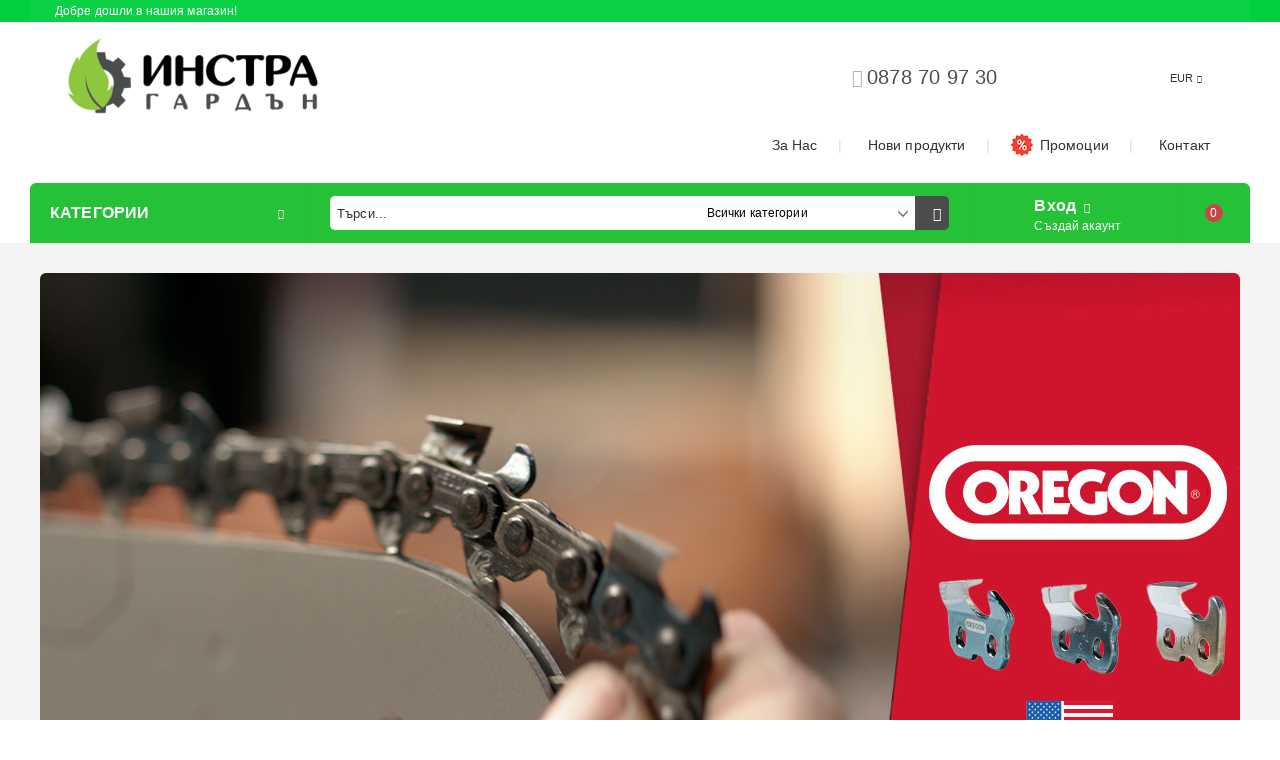

--- FILE ---
content_type: text/html; charset=utf-8
request_url: https://instra-parts.com/
body_size: 30670
content:
<!DOCTYPE html><html lang="bg"><head><meta http-equiv="Content-Type" content="text/html; charset=utf-8" /><meta http-equiv="Content-Script-Type" content="text/javascript" /><meta http-equiv="Content-Style-Type" content="text/css" /><meta name="description" content="ИНСТРА ООД: Шини, Вериги, Пили за моторен трион, масло двутактово и четиритактово, резервни части за Honda, Robin, Tecumseh, Briggs &amp; Stratton, ножици лозарски, за жив плет и клони, части за косачки, БЧС, мотофрези, помпи, двигатели" /><meta name="keywords" content="шини, вериги, моторен трион, резервни части, Honda, Robin, Tecumseh, Briggs &amp; Stratton, ОРЕГОН, АКМЕ, Руджерини, ХОНДА, БЧС, двигатели, резачки, храсторези, водещи колела, пили, градински инструменти, ножици, масло, въздушни филтри, триони, гарнитури, семеринги, бутало, биела, цилиндър, сегменти, клапани, пружина, косачка, комбайн, гуми,  chain, guide bar, sprocket, lubricants, garden tools, shears, air filters, gaskets, oil seal, piston, connecting rod, cylinder, rings, valves, coils, spring, lawnmower, brushcutter, chainsaw, combain, tyres, Oregon, Acme, Ruggerini, BCS, ITAL, spark plug" /> <link rel="icon" type="image/x-icon" href="/favicon.ico" /><title>Инстра ООД: Начало </title><link rel="canonical" href="https://instra-parts.com/" />  <link rel="stylesheet" type="text/css" href="/userfiles/css/css_56_438.css" /><script type="text/javascript" src="/userfiles/css/js_56_283.js"></script><meta name="viewport" content="width=device-width, initial-scale=1" /><link rel="alternate" type="application/rss+xml" title="Новини" href="/module.php?ModuleName=com.summercart.rss&amp;UILanguage=bg&amp;FeedType=News" /><script type="text/javascript">$(function(){ $('.innerbox').colorbox({minWidth: 500, minHeight: 300, maxWidth: '90%', maxHeight: '96%'}); var maxProducts = 7; var httpsDomain = 'https://instra-parts.com/'; var searchUrl = '/search.html'; var seeMoreText = 'вижте още'; SC.Util.initQuickSearch(httpsDomain, maxProducts, searchUrl, seeMoreText); }); SC.storeRoot = 'https://instra-parts.com/'; SC.storeRootPath = '/'; SC.ML.PROVIDE_VALID_EMAIL = 'Трябва да предоставите валиден имейл адрес:'; SC.JSVersion = ''; </script><script id="cookieyes" type="text/javascript" src="https://cdn-cookieyes.com/client_data/2d126a31f32f84ddbd6b86a0/script.js"></script>
<!-- Google tag (gtag.js) -->
<script async src="https://www.googletagmanager.com/gtag/js?id=AW-833864040">
</script>
<script>
  window.dataLayer = window.dataLayer || [];
  function gtag(){dataLayer.push(arguments);}
  gtag('js', new Date());

  gtag('config', 'AW-833864040');
</script>
 
		<script type="application/ld+json">
			{
				"@context": "https://schema.org",
				"@type": "BreadcrumbList",
				"itemListElement":
				[
					{
						"@type": "ListItem",
						"position": 1,
						"item":
						{
							"@id": "https://instra-parts.com/",
							"name": "Начало"
						}
					}
				]
			}
		</script> <script type="application/ld+json">{ "@context": "http://schema.org", "@type": "WebSite", "url": "https://instra-parts.com/", "name": "Инстра ООД" } </script> <meta property="og:site_name" content="Инстра ООД" /><meta property="og:locality" content="София" /><meta property="og:street-address" content="Дружба 1, ул. Капитан Д. Списаревски 19" /><meta property="og:postal-code" content="1592" /><meta property="og:country-name" content="България" /><meta property="og:email" content="info@instra-parts.com" /><meta property="og:phone_number" content="0878 70 97 30" /><meta property="og:type" content="website" /><meta property="og:title" content="Инстра ООД" /><meta property="og:url" content="https://instra-parts.com/" /><meta property="og:image" content="http://instra-parts.com/userfiles/logo/instra garden instra parts logo.png" /><meta property="og:description" content="ИНСТРА ООД: Шини, Вериги, Пили за моторен трион, масло двутактово и четиритактово, резервни части за Honda, Robin, Tecumseh, Briggs &amp; Stratton, ножици лозарски, за жив плет и клони, части за косачки, " /><!-- Global site tag (gtag.js) - Google Analytics -->
<script>
	window.gtag_loaded = true;
	window.dataLayer = window.dataLayer || [];
	function gtag(){dataLayer.push(arguments);}
	
			gtag('consent', 'default', {
			ad_storage: 'denied',
			ad_user_data: 'denied',
			ad_personalization: 'denied',
			analytics_storage: 'denied',
			functionality_storage: 'denied',
			personalization_storage: 'denied',
			security_storage: 'granted',
			wait_for_update: 2000,
		});
	</script>
<script async src="https://www.googletagmanager.com/gtag/js?id=G-446ZSRD1H5"></script>
<script>
	gtag('js', new Date());
	gtag('config', 'G-446ZSRD1H5', {'allow_enhanced_conversions':true});
</script>
<!-- /Global site tag (gtag.js) - Google Analytics -->
</head><body class="lang-bg dynamic-page dynamic-page-index layout-78 layout-type-wide  " ><div class="c-body-container js-body-container"><div class="c-body-container__sub"><header class="c-header container js-header-container"><mi:section1 name="hasRestoredCart" src="popup/restored_cart.tmpl"></mi:section1><div class="c-header__topline"><div class="c-header__intro-text">Добре дошли в нашия магазин!</div></div><div class="c-header__standard"><div class="c-header__standard-top-info"><div class="c-header__logo-wrapper"><h2 class="c-header__logo c-header__logo--is-image"><a href="/"><img class="c-header__logo-image" src="/userfiles/logo/instra%20garden%20instra%20parts%20logo.png" alt="Инстра ООД" /></a></h2></div><div class="c-header__standard-top-info-rows"><div class="c-header__lang-and-currency-row"><div class="c-header__company-info-row"><div class="c-header__phone-wrapper c-header__contacet-row"><a class="c-header__phone-number" href="tel:0878 70 97 30">0878 70 97 30</a></div><div class="c-header__email-wrapper c-header__contacet-row"><a class="c-header__email-link" href="mailto:info@instra-parts.com">info@instra-parts.com</a></div></div><div class="c-header__lang-and-currency-wrapper"><div class="c-header__currency"><div class="c_header__currency-selected"><span class="c-header__currency-code-wrapper"><span class="c_header__currency-selected-code">EUR</span></span></div><input type="hidden" name="CurrencyID" class="CurrencyID" id="js-selected-currencyid" value="8" /><ul id="currency-list" class="c-header__currency-list"><li class="c-header__currency-selector js-currency-selector " id="currencyId_7">BGN</li><li class="c-header__currency-selector js-currency-selector selected" id="currencyId_8">EUR</li></ul> </div><div class="c-header__language"><div class="language-container"></div></div></div></div></div><div class="c-header__top-menu-row"><script type="text/javascript">$(function () { SC.Util.attachDropDown('#top-menu li', 'below'); SC.Util.attachDropDown('#top-menu li ul li', 'right'); }); </script><ul id="top-menu" class="c-header__top-menu-line"><li class="c-header__top-menu-item "><a href="/page/3/za-nas.html"  title="За Нас" class="c-header__top-menu-link tab"><img class="c-header__top-menu-icon menu-item-image" src="/skins/orion/customer/images/menuitems/home.png" alt="" width="" height="" /> За Нас </a></li><span class="c-header__top-menu-separator">|</span><li class="c-header__top-menu-item "><a href="/new_products.html"  title="Нови продукти" class="c-header__top-menu-link tab"><img class="c-header__top-menu-icon menu-item-image" src="/skins/orion/customer/images/menuitems/box.png" alt="" width="24" height="24" /> Нови продукти </a></li><span class="c-header__top-menu-separator">|</span><li class="c-header__top-menu-item "><a href="/all_promotions.html"  title="Промоции" class="c-header__top-menu-link tab"><img class="c-header__top-menu-icon menu-item-image" src="/userfiles/menuitems/menuitem_60.jpg" alt="" width="24" height="24" /> Промоции </a></li><span class="c-header__top-menu-separator">|</span><li class="c-header__top-menu-item "><a href="/form/1/kontakt.html"  title="Контакт" class="c-header__top-menu-link tab"><img class="c-header__top-menu-icon menu-item-image" src="/skins/orion/customer/images/menuitems/phone.png" alt="" width="" height="" /> Контакт </a></li><span class="c-header__top-menu-separator">|</span></ul></div></div><div class="c-header__navigation-line"><div class="c-header__menu-tree js-desktop-menu-item-nav"><span class="c-header__menu-tree-label">Категории</span></div><div class="c-header__search js-header-search"><div class="c-header__search-advanced"><a href="/search.html?action=dmAdvancedSearch">Разширено търсене</a></div><div class="c-header__search-form-icon-wrapper"><form action="/search.html" class="c-header_search_form js-header-search-form"><input type="text" class="c-header__search_input js-header-search-input" id="sbox" name="phrase" value="" placeholder="Търси..." /><span class="c-header__search-tool custom-select"><select name="CategoryID" id="SearchCategories">
<option value="" selected="selected">Всички категории</option>
<option value="25">Шини, Вериги, Пили</option>
<option value="30">Масла и греси</option>
<option value="330">Специализирани инструменти за гората</option>
<option value="35">Корда за косене на трева</option>
<option value="27">Кордови глави, дискове, самари</option>
<option value="31">Градински инструменти </option>
<option value="26">Двигатели KOHLER и LOMBARDINI</option>
<option value="305">Пръскачки, пулверизатори</option>
<option value="1">Части за 4-тактови двигатели</option>
<option value="322">Части за моторни коси и храсторези</option>
<option value="24">Части за косачки и трактори</option>
<option value="29">Части за косачки BCS</option>
</select>
</span><span class="c-header__search-button"><input type="submit" value="Търси" class="c-header__search-button-submit" /></span></form></div></div><div class="c-header__profile-wrapper js-header-login-section"><div class="c-header__profile"><a href="https://instra-parts.com/login.html" class="c-header__profile_link c-header__profile-login">Вход</a><a href="https://instra-parts.com/register.html" class="c-header__profile_link c-header__profile-register">Създай акаунт</a></div><div class="c-header__profile-drop-down"><div class="c-header__profile-not-logged"><form method="post" action="https://instra-parts.com/login.html"><div class="c-header__email-input-wrapper"><input type="email" class="c-header__email-input" name="Email" id="Email" placeholder="Имейл адрес" size="23" /></div><div class="c-header__password-input-wrapper"><input type="password" autocomplete="off" class="c-header__password-input" name="Password" id="Password" placeholder="Password" size="23" /></div><div class="c-header__profile-not-logged-buttons"><span class="c-header__register-link-wrapper"><a href="https://instra-parts.com/register.html" class="c-header__register-link">Регистрация</a></span><span class="c-header__login-button-wrapper o-button-simple u-designer-button"><input type="submit" class="c-header__login-button o-button-simple-submit u-designer-button-submit" value="Вход" /><span class="c-header__login-button-icon o-button-simple-icon"></span></span></div></form></div></div></div><div class="c-header__cart js-header-cart"><h2 class="c-header__cart-title"><span class="c-header__cart-zero">0</span></h2><div class="c-header__cart-wrapper js-header-mini-cart-wrapper"><div class="c-header__cart--empty-icon"></div></div></div></div></div><div class="c-header__mobile"><div class="c-header__standard-logo-section"><h2 class="c-header__logo c-header__logo--is-image"><a href="/"><img class="c-header__logo-image" src="/userfiles/logo/instra%20garden%20instra%20parts%20logo.png" alt="Инстра ООД" /></a></h2><span class="c-header__mobile-contact-info"><a class="c-header__phone-number" href="tel:0878 70 97 30">0878 70 97 30</a></span></div><div class="c-header__mobile-email-info" style="display: none;"><a class="c-header__email-link" href="mailto:example@example.com">example@example.com</a></div><div class="c-header__mobile-top-menu"><script type="text/javascript">$(function () { SC.Util.attachDropDown('#top-menu li', 'below'); SC.Util.attachDropDown('#top-menu li ul li', 'right'); }); </script><ul id="top-menu" class="c-header__top-menu-line"><li class="c-header__top-menu-item "><a href="/page/3/za-nas.html"  title="За Нас" class="c-header__top-menu-link tab"><img class="c-header__top-menu-icon menu-item-image" src="/skins/orion/customer/images/menuitems/home.png" alt="" width="" height="" /> За Нас </a></li><span class="c-header__top-menu-separator">|</span><li class="c-header__top-menu-item "><a href="/new_products.html"  title="Нови продукти" class="c-header__top-menu-link tab"><img class="c-header__top-menu-icon menu-item-image" src="/skins/orion/customer/images/menuitems/box.png" alt="" width="24" height="24" /> Нови продукти </a></li><span class="c-header__top-menu-separator">|</span><li class="c-header__top-menu-item "><a href="/all_promotions.html"  title="Промоции" class="c-header__top-menu-link tab"><img class="c-header__top-menu-icon menu-item-image" src="/userfiles/menuitems/menuitem_60.jpg" alt="" width="24" height="24" /> Промоции </a></li><span class="c-header__top-menu-separator">|</span><li class="c-header__top-menu-item "><a href="/form/1/kontakt.html"  title="Контакт" class="c-header__top-menu-link tab"><img class="c-header__top-menu-icon menu-item-image" src="/skins/orion/customer/images/menuitems/phone.png" alt="" width="" height="" /> Контакт </a></li><span class="c-header__top-menu-separator">|</span></ul></div><ul class="c-header__mobile-menu"><li class="c-header__mobile-menu-item mobile-menu-item-nav js-mobile-menu-item-nav"><div class="c-header__menu-tree js-desktop-menu-item-nav"><span class="c-header__menu-tree-label"></span></div></li><li class="c-header__mobile-menu-item mobile-menu-item-account is-not-logged"><div class="mobile-menu-item-login"><div class="c-header__profile-drop-down"><div class="c-header__profile-not-logged"><form method="post" action="https://instra-parts.com/login.html"><div class="c-header__email-input-wrapper"><input type="email" class="c-header__email-input" name="Email" id="Email1" placeholder="Имейл адрес" size="23" /></div><div class="c-header__password-input-wrapper"><input type="password" autocomplete="off" class="c-header__password-input" name="Password" id="Password1" placeholder="Password" size="23" /></div><div class="c-header__profile-not-logged-buttons"><span class="c-header__register-link-wrapper"><a href="https://instra-parts.com/register.html" class="c-header__register-link">Регистрация</a></span><span class="c-header__login-button-wrapper o-button-simple u-designer-button"><input type="submit" class="c-header__login-button o-button-simple-submit u-designer-button-submit" value="Вход" /><span class="c-header__login-button-icon o-button-simple-icon"></span></span></div></form></div></div></div></li><li class="c-header__mobile-menu-item mobile-menu-item-search"><div class="c-header__search c-header__search--mobile"><form action="/search.html" class="c-header_search_form js-header-search-form"><input type="text" class="c-header__search_input c-header__search_input--mobile  js-header-search-input" id="js-search-phrase" name="phrase" value="" placeholder="Търси..." /><span class="c-header__search-button"><input type="submit" value="Търси" class="c-header__search-button-submit" /></span></form></div></li><li class="c-header__mobile-menu-item mobile-menu-item-international"><div class="mobile-menu-item-language-and-currency"><div class="mobile-menu-item-language-and-currency-inner"></div></div></li><li class="c-header__mobile-menu-item"><a id="mobile-cart" class="c-header__cart--empty mobile-menu-item-cart" href="https://instra-parts.com/cart.html"></a></li></ul></div><div class="c-header__social-media"><div class="c-header__social-list"></div></div></header><main>
<div class="o-column c-layout-top o-layout--horizontal c-layout-top__sticky  js-layout-top">
	<div class="c-layout-wrapper c-layout-top__sticky-wrapper">
		<div class="o-box c-box-main-menu js-main-menu-box">

	<div class="o-box-content c-box-main-menu__content">
		<ul class="c-box-main-menu__list">
							<li class="menu-item-dropdown-menu c-box-main-menu__item js-box-main-menu__item">
					<a href="/category/25/shini-verigi-pili.html" title="Шини, вериги, пили" class="c-box-main-menu__item-link">
												Шини, вериги, пили
						<span class="c-box-main-menu__mobile-control js-mobile-control"><span>+</span></span>
					</a>
											<ul class="o-box-content c-box-dd-categories__subcategory-list js-box-dd-categories__subcategory-list">
			<li class="c-box-dd-categories__item js-box-dd-categories-item c-box-dd-categories__categoryid-317  is-first   ">
			<a href="/category/317/verigi-i-shini-oregon.html" class="c-box-dd-categories__subcategory-item-link noProducts ">
				<span>Вериги и шини OREGON</span><span class="c-box-main-menu__mobile-control js-mobile-control"><span>+</span></span>
			</a>
			
		</li>
			<li class="c-box-dd-categories__item js-box-dd-categories-item c-box-dd-categories__categoryid-318     ">
			<a href="/category/318/verigi-i-shini-ital.html" class="c-box-dd-categories__subcategory-item-link noProducts ">
				<span>Вериги и шини ITAL</span><span class="c-box-main-menu__mobile-control js-mobile-control"><span>+</span></span>
			</a>
			
		</li>
			<li class="c-box-dd-categories__item js-box-dd-categories-item c-box-dd-categories__categoryid-304     ">
			<a href="/category/304/shini-sugihara-za-profesionalisti.html" class="c-box-dd-categories__subcategory-item-link noProducts ">
				<span>Шини SUGIHARA за професионалисти</span><span class="c-box-main-menu__mobile-control js-mobile-control"><span>+</span></span>
			</a>
			
		</li>
			<li class="c-box-dd-categories__item js-box-dd-categories-item c-box-dd-categories__categoryid-299     ">
			<a href="/category/299/verigi-i-shini-za-huskvarna.html" class="c-box-dd-categories__subcategory-item-link noProducts ">
				<span>Вериги и шини за Хускварна</span><span class="c-box-main-menu__mobile-control js-mobile-control"><span>+</span></span>
			</a>
			
		</li>
			<li class="c-box-dd-categories__item js-box-dd-categories-item c-box-dd-categories__categoryid-302     ">
			<a href="/category/302/verigi-i-shini-za-shtil.html" class="c-box-dd-categories__subcategory-item-link noProducts ">
				<span>Вериги и шини за Щил</span><span class="c-box-main-menu__mobile-control js-mobile-control"><span>+</span></span>
			</a>
			
		</li>
			<li class="c-box-dd-categories__item js-box-dd-categories-item c-box-dd-categories__categoryid-303     ">
			<a href="/category/303/verigi-i-shini-za-partner-bosch-echo-einchell-ikra-makita-mcculloch-novi-modeli.html" class="c-box-dd-categories__subcategory-item-link noProducts ">
				<span>Вериги и шини за PARTNER, BOSCH, ECHO, EINCHELL, IKRA, MAKITA, MCCULLOCH-НОВИ МОДЕЛИ,</span><span class="c-box-main-menu__mobile-control js-mobile-control"><span>+</span></span>
			</a>
			
		</li>
			<li class="c-box-dd-categories__item js-box-dd-categories-item c-box-dd-categories__categoryid-225     ">
			<a href="/category/225/pili-i-drugi-prinadlezhnosti-za-zatochvane.html" class="c-box-dd-categories__subcategory-item-link noProducts ">
				<span>Пили и други принадлежности за заточване</span><span class="c-box-main-menu__mobile-control js-mobile-control"><span>+</span></span>
			</a>
			
		</li>
			<li class="c-box-dd-categories__item js-box-dd-categories-item c-box-dd-categories__categoryid-227 has-submenus  is-last  ">
			<a href="/category/227/vodeshti-kolela-i-chasti-za-tyah.html" class="c-box-dd-categories__subcategory-item-link hasProducts is-parent">
				<span>Водещи колела и части за тях</span><span class="c-box-main-menu__mobile-control js-mobile-control"><span>+</span></span>
			</a>
			<ul class="o-box-content c-box-dd-categories__subcategory-list js-box-dd-categories__subcategory-list">
			<li class="c-box-dd-categories__item js-box-dd-categories-item c-box-dd-categories__categoryid-228  is-first   ">
			<a href="/category/228/vodeshti-kolela-za-husqvarna.html" class="c-box-dd-categories__subcategory-item-link noProducts ">
				<span>Водещи колела за HUSQVARNA</span><span class="c-box-main-menu__mobile-control js-mobile-control"><span>+</span></span>
			</a>
			
		</li>
			<li class="c-box-dd-categories__item js-box-dd-categories-item c-box-dd-categories__categoryid-229     ">
			<a href="/category/229/vodeshti-kolela-za-stihl.html" class="c-box-dd-categories__subcategory-item-link noProducts ">
				<span>Водещи колела за STIHL</span><span class="c-box-main-menu__mobile-control js-mobile-control"><span>+</span></span>
			</a>
			
		</li>
			<li class="c-box-dd-categories__item js-box-dd-categories-item c-box-dd-categories__categoryid-230     ">
			<a href="/category/230/vodeshti-kolela-za-oleo-mac.html" class="c-box-dd-categories__subcategory-item-link noProducts ">
				<span>Водещи колела за OLEO-MAC</span><span class="c-box-main-menu__mobile-control js-mobile-control"><span>+</span></span>
			</a>
			
		</li>
			<li class="c-box-dd-categories__item js-box-dd-categories-item c-box-dd-categories__categoryid-231     ">
			<a href="/category/231/vodeshti-kolela-za-drugi-marki.html" class="c-box-dd-categories__subcategory-item-link noProducts ">
				<span>Водещи колела за други марки </span><span class="c-box-main-menu__mobile-control js-mobile-control"><span>+</span></span>
			</a>
			
		</li>
			<li class="c-box-dd-categories__item js-box-dd-categories-item c-box-dd-categories__categoryid-235   is-last  ">
			<a href="/category/235/ringove-smenyaemi-za-vodeshti-kolela.html" class="c-box-dd-categories__subcategory-item-link noProducts ">
				<span>Рингове сменяеми за водещи колела</span><span class="c-box-main-menu__mobile-control js-mobile-control"><span>+</span></span>
			</a>
			
		</li>
	</ul>
		</li>
	</ul>
									</li>
				<li class="c-box-main-menu__separator">|</li>							<li class="menu-item-dropdown-menu c-box-main-menu__item js-box-main-menu__item">
					<a href="/category/30/masla-i-gresi.html" title="Масла и греси" class="c-box-main-menu__item-link">
												Масла и греси
						<span class="c-box-main-menu__mobile-control js-mobile-control"><span>+</span></span>
					</a>
											<ul class="o-box-content c-box-dd-categories__subcategory-list js-box-dd-categories__subcategory-list">
			<li class="c-box-dd-categories__item js-box-dd-categories-item c-box-dd-categories__categoryid-333  is-first   ">
			<a href="/category/333/maslo-2-t.html" class="c-box-dd-categories__subcategory-item-link noProducts ">
				<span>Масло 2-Т</span><span class="c-box-main-menu__mobile-control js-mobile-control"><span>+</span></span>
			</a>
			
		</li>
			<li class="c-box-dd-categories__item js-box-dd-categories-item c-box-dd-categories__categoryid-334     ">
			<a href="/category/334/maslo-4-t.html" class="c-box-dd-categories__subcategory-item-link noProducts ">
				<span>Масло 4-Т</span><span class="c-box-main-menu__mobile-control js-mobile-control"><span>+</span></span>
			</a>
			
		</li>
			<li class="c-box-dd-categories__item js-box-dd-categories-item c-box-dd-categories__categoryid-336     ">
			<a href="/category/336/maslo-za-verigata.html" class="c-box-dd-categories__subcategory-item-link noProducts ">
				<span>Масло за веригата</span><span class="c-box-main-menu__mobile-control js-mobile-control"><span>+</span></span>
			</a>
			
		</li>
			<li class="c-box-dd-categories__item js-box-dd-categories-item c-box-dd-categories__categoryid-335   is-last  ">
			<a href="/category/335/gres.html" class="c-box-dd-categories__subcategory-item-link noProducts ">
				<span>Грес</span><span class="c-box-main-menu__mobile-control js-mobile-control"><span>+</span></span>
			</a>
			
		</li>
	</ul>
									</li>
				<li class="c-box-main-menu__separator">|</li>							<li class=" c-box-main-menu__item js-box-main-menu__item">
					<a href="/category/330/spetsializirani-instrumenti-za-gorata.html" title="Специализирани инструменти за гората" class="c-box-main-menu__item-link">
												Специализирани инструменти за гората
						<span class="c-box-main-menu__mobile-control js-mobile-control"><span>+</span></span>
					</a>
									</li>
											<li class="menu-item-dropdown-menu c-box-main-menu__item js-box-main-menu__item">
					<a href="/category/35/korda-za-kosene-na-treva.html" title="Корда за трева" class="c-box-main-menu__item-link">
												Корда за трева
						<span class="c-box-main-menu__mobile-control js-mobile-control"><span>+</span></span>
					</a>
											<ul class="o-box-content c-box-dd-categories__subcategory-list js-box-dd-categories__subcategory-list">
			<li class="c-box-dd-categories__item js-box-dd-categories-item c-box-dd-categories__categoryid-148  is-first   ">
			<a href="/category/148/1-3-mm-korda.html" class="c-box-dd-categories__subcategory-item-link noProducts ">
				<span>1,3 мм корда</span><span class="c-box-main-menu__mobile-control js-mobile-control"><span>+</span></span>
			</a>
			
		</li>
			<li class="c-box-dd-categories__item js-box-dd-categories-item c-box-dd-categories__categoryid-149     ">
			<a href="/category/149/1-6-mm-korda.html" class="c-box-dd-categories__subcategory-item-link noProducts ">
				<span>1,6 мм корда</span><span class="c-box-main-menu__mobile-control js-mobile-control"><span>+</span></span>
			</a>
			
		</li>
			<li class="c-box-dd-categories__item js-box-dd-categories-item c-box-dd-categories__categoryid-150     ">
			<a href="/category/150/2-0-mm-korda.html" class="c-box-dd-categories__subcategory-item-link noProducts ">
				<span>2,0 мм корда</span><span class="c-box-main-menu__mobile-control js-mobile-control"><span>+</span></span>
			</a>
			
		</li>
			<li class="c-box-dd-categories__item js-box-dd-categories-item c-box-dd-categories__categoryid-151     ">
			<a href="/category/151/2-4-mm-korda.html" class="c-box-dd-categories__subcategory-item-link noProducts ">
				<span>2,4 мм корда</span><span class="c-box-main-menu__mobile-control js-mobile-control"><span>+</span></span>
			</a>
			
		</li>
			<li class="c-box-dd-categories__item js-box-dd-categories-item c-box-dd-categories__categoryid-153     ">
			<a href="/category/153/2-7-mm-korda.html" class="c-box-dd-categories__subcategory-item-link noProducts ">
				<span>2,7 мм корда</span><span class="c-box-main-menu__mobile-control js-mobile-control"><span>+</span></span>
			</a>
			
		</li>
			<li class="c-box-dd-categories__item js-box-dd-categories-item c-box-dd-categories__categoryid-154     ">
			<a href="/category/154/3-0-mm-korda.html" class="c-box-dd-categories__subcategory-item-link noProducts ">
				<span>3,0 мм корда</span><span class="c-box-main-menu__mobile-control js-mobile-control"><span>+</span></span>
			</a>
			
		</li>
			<li class="c-box-dd-categories__item js-box-dd-categories-item c-box-dd-categories__categoryid-155     ">
			<a href="/category/155/3-3-mm-korda.html" class="c-box-dd-categories__subcategory-item-link noProducts ">
				<span>3,3 мм корда</span><span class="c-box-main-menu__mobile-control js-mobile-control"><span>+</span></span>
			</a>
			
		</li>
			<li class="c-box-dd-categories__item js-box-dd-categories-item c-box-dd-categories__categoryid-156     ">
			<a href="/category/156/3-5-mm-korda.html" class="c-box-dd-categories__subcategory-item-link noProducts ">
				<span>3,5 мм корда</span><span class="c-box-main-menu__mobile-control js-mobile-control"><span>+</span></span>
			</a>
			
		</li>
			<li class="c-box-dd-categories__item js-box-dd-categories-item c-box-dd-categories__categoryid-158     ">
			<a href="/category/158/4-0-mm-korda.html" class="c-box-dd-categories__subcategory-item-link noProducts ">
				<span>4,0 мм корда</span><span class="c-box-main-menu__mobile-control js-mobile-control"><span>+</span></span>
			</a>
			
		</li>
			<li class="c-box-dd-categories__item js-box-dd-categories-item c-box-dd-categories__categoryid-159     ">
			<a href="/category/159/techni-blade-korda.html" class="c-box-dd-categories__subcategory-item-link noProducts ">
				<span>Techni-blade корда</span><span class="c-box-main-menu__mobile-control js-mobile-control"><span>+</span></span>
			</a>
			
		</li>
			<li class="c-box-dd-categories__item js-box-dd-categories-item c-box-dd-categories__categoryid-321   is-last  ">
			<a href="/category/321/spyro.html" class="c-box-dd-categories__subcategory-item-link noProducts ">
				<span>SPYRO </span><span class="c-box-main-menu__mobile-control js-mobile-control"><span>+</span></span>
			</a>
			
		</li>
	</ul>
									</li>
				<li class="c-box-main-menu__separator">|</li>							<li class="menu-item-dropdown-menu c-box-main-menu__item js-box-main-menu__item">
					<a href="/category/27/kordovi-glavi-diskove-samari.html" title="Кордови глави, дискове" class="c-box-main-menu__item-link">
												Кордови глави, дискове
						<span class="c-box-main-menu__mobile-control js-mobile-control"><span>+</span></span>
					</a>
											<ul class="o-box-content c-box-dd-categories__subcategory-list js-box-dd-categories__subcategory-list">
			<li class="c-box-dd-categories__item js-box-dd-categories-item c-box-dd-categories__categoryid-36  is-first   ">
			<a href="/category/36/glavi-za-hrastorezi.html" class="c-box-dd-categories__subcategory-item-link noProducts ">
				<span>Глави за храсторези</span><span class="c-box-main-menu__mobile-control js-mobile-control"><span>+</span></span>
			</a>
			
		</li>
			<li class="c-box-dd-categories__item js-box-dd-categories-item c-box-dd-categories__categoryid-276     ">
			<a href="/category/276/glavi-za-trimeri.html" class="c-box-dd-categories__subcategory-item-link noProducts ">
				<span>Глави за тримери</span><span class="c-box-main-menu__mobile-control js-mobile-control"><span>+</span></span>
			</a>
			
		</li>
			<li class="c-box-dd-categories__item js-box-dd-categories-item c-box-dd-categories__categoryid-37 has-submenus    ">
			<a href="/category/37/diskove-za-hrastorez.html" class="c-box-dd-categories__subcategory-item-link hasProducts is-parent">
				<span>Дискове за храсторез</span><span class="c-box-main-menu__mobile-control js-mobile-control"><span>+</span></span>
			</a>
			<ul class="o-box-content c-box-dd-categories__subcategory-list js-box-dd-categories__subcategory-list">
			<li class="c-box-dd-categories__item js-box-dd-categories-item c-box-dd-categories__categoryid-277  is-first   ">
			<a href="/category/277/za-razchistvane-na-tereni.html" class="c-box-dd-categories__subcategory-item-link noProducts ">
				<span>За разчистване на терени</span><span class="c-box-main-menu__mobile-control js-mobile-control"><span>+</span></span>
			</a>
			
		</li>
			<li class="c-box-dd-categories__item js-box-dd-categories-item c-box-dd-categories__categoryid-278   is-last  ">
			<a href="/category/278/diskove-za-kosene.html" class="c-box-dd-categories__subcategory-item-link noProducts ">
				<span>Дискове за косене</span><span class="c-box-main-menu__mobile-control js-mobile-control"><span>+</span></span>
			</a>
			
		</li>
	</ul>
		</li>
			<li class="c-box-dd-categories__item js-box-dd-categories-item c-box-dd-categories__categoryid-38   is-last  ">
			<a href="/category/38/samari-shlemove-ochila.html" class="c-box-dd-categories__subcategory-item-link noProducts ">
				<span>Самари, шлемове, очила</span><span class="c-box-main-menu__mobile-control js-mobile-control"><span>+</span></span>
			</a>
			
		</li>
	</ul>
									</li>
				<li class="c-box-main-menu__separator">|</li>							<li class="menu-item-dropdown-menu c-box-main-menu__item js-box-main-menu__item">
					<a href="/category/31/gradinski-instrumenti.html" title="Градински инструменти" class="c-box-main-menu__item-link">
												Градински инструменти
						<span class="c-box-main-menu__mobile-control js-mobile-control"><span>+</span></span>
					</a>
											<ul class="o-box-content c-box-dd-categories__subcategory-list js-box-dd-categories__subcategory-list">
			<li class="c-box-dd-categories__item js-box-dd-categories-item c-box-dd-categories__categoryid-114  is-first   ">
			<a href="/category/114/lozarski-nozhitsi.html" class="c-box-dd-categories__subcategory-item-link noProducts ">
				<span>Лозарски ножици</span><span class="c-box-main-menu__mobile-control js-mobile-control"><span>+</span></span>
			</a>
			
		</li>
			<li class="c-box-dd-categories__item js-box-dd-categories-item c-box-dd-categories__categoryid-115     ">
			<a href="/category/115/ovoshtarski-nozhitsi.html" class="c-box-dd-categories__subcategory-item-link noProducts ">
				<span>Овощарски ножици</span><span class="c-box-main-menu__mobile-control js-mobile-control"><span>+</span></span>
			</a>
			
		</li>
			<li class="c-box-dd-categories__item js-box-dd-categories-item c-box-dd-categories__categoryid-116     ">
			<a href="/category/116/gradinski-nozhitsi.html" class="c-box-dd-categories__subcategory-item-link noProducts ">
				<span>Градински ножици</span><span class="c-box-main-menu__mobile-control js-mobile-control"><span>+</span></span>
			</a>
			
		</li>
			<li class="c-box-dd-categories__item js-box-dd-categories-item c-box-dd-categories__categoryid-117     ">
			<a href="/category/117/nozhitsi-za-treva.html" class="c-box-dd-categories__subcategory-item-link noProducts ">
				<span>Ножици за трева</span><span class="c-box-main-menu__mobile-control js-mobile-control"><span>+</span></span>
			</a>
			
		</li>
			<li class="c-box-dd-categories__item js-box-dd-categories-item c-box-dd-categories__categoryid-120     ">
			<a href="/category/120/nozhitsi-za-zhiv-plet.html" class="c-box-dd-categories__subcategory-item-link noProducts ">
				<span>Ножици за жив плет</span><span class="c-box-main-menu__mobile-control js-mobile-control"><span>+</span></span>
			</a>
			
		</li>
			<li class="c-box-dd-categories__item js-box-dd-categories-item c-box-dd-categories__categoryid-121     ">
			<a href="/category/121/nozhitsi-za-kloni.html" class="c-box-dd-categories__subcategory-item-link noProducts ">
				<span>Ножици за клони</span><span class="c-box-main-menu__mobile-control js-mobile-control"><span>+</span></span>
			</a>
			
		</li>
			<li class="c-box-dd-categories__item js-box-dd-categories-item c-box-dd-categories__categoryid-118     ">
			<a href="/category/118/trioni.html" class="c-box-dd-categories__subcategory-item-link noProducts ">
				<span>Триони</span><span class="c-box-main-menu__mobile-control js-mobile-control"><span>+</span></span>
			</a>
			
		</li>
			<li class="c-box-dd-categories__item js-box-dd-categories-item c-box-dd-categories__categoryid-119   is-last  ">
			<a href="/category/119/instrumenti-za-gradinata.html" class="c-box-dd-categories__subcategory-item-link noProducts ">
				<span>Инструменти за градината</span><span class="c-box-main-menu__mobile-control js-mobile-control"><span>+</span></span>
			</a>
			
		</li>
	</ul>
									</li>
				<li class="c-box-main-menu__separator">|</li>							<li class=" c-box-main-menu__item js-box-main-menu__item">
					<a href="/category/305/praskachki-pulverizatori.html" title="Пръскачки, пулверизатори" class="c-box-main-menu__item-link">
												Пръскачки, пулверизатори
						<span class="c-box-main-menu__mobile-control js-mobile-control"><span>+</span></span>
					</a>
									</li>
											<li class="menu-item-dropdown-menu c-box-main-menu__item js-box-main-menu__item">
					<a href="/category/26/dvigateli-kohler-i-lombardini.html" title="Двигатели KOHLER, LOMBARDINI" class="c-box-main-menu__item-link">
												Двигатели KOHLER, LOMBARDINI
						<span class="c-box-main-menu__mobile-control js-mobile-control"><span>+</span></span>
					</a>
											<ul class="o-box-content c-box-dd-categories__subcategory-list js-box-dd-categories__subcategory-list">
			<li class="c-box-dd-categories__item js-box-dd-categories-item c-box-dd-categories__categoryid-280  is-first is-last  ">
			<a href="/category/280/dvigateli-kohler.html" class="c-box-dd-categories__subcategory-item-link noProducts ">
				<span>Двигатели KOHLER</span><span class="c-box-main-menu__mobile-control js-mobile-control"><span>+</span></span>
			</a>
			
		</li>
	</ul>
									</li>
				<li class="c-box-main-menu__separator">|</li>							<li class="menu-item-dropdown-menu c-box-main-menu__item js-box-main-menu__item">
					<a href="/category/1/chasti-za-4-taktovi-dvigateli.html" title="Части за 4Т двигатели" class="c-box-main-menu__item-link">
												Части за 4Т двигатели
						<span class="c-box-main-menu__mobile-control js-mobile-control"><span>+</span></span>
					</a>
											<ul class="o-box-content c-box-dd-categories__subcategory-list js-box-dd-categories__subcategory-list">
			<li class="c-box-dd-categories__item js-box-dd-categories-item c-box-dd-categories__categoryid-22 has-submenus is-first   ">
			<a href="/category/22/auspusi-i-rezervoari.html" class="c-box-dd-categories__subcategory-item-link hasProducts is-parent">
				<span>Ауспуси и резервоари</span><span class="c-box-main-menu__mobile-control js-mobile-control"><span>+</span></span>
			</a>
			<ul class="o-box-content c-box-dd-categories__subcategory-list js-box-dd-categories__subcategory-list">
			<li class="c-box-dd-categories__item js-box-dd-categories-item c-box-dd-categories__categoryid-105  is-first   ">
			<a href="/category/105/auspusi.html" class="c-box-dd-categories__subcategory-item-link noProducts ">
				<span>Ауспуси </span><span class="c-box-main-menu__mobile-control js-mobile-control"><span>+</span></span>
			</a>
			
		</li>
			<li class="c-box-dd-categories__item js-box-dd-categories-item c-box-dd-categories__categoryid-106   is-last  ">
			<a href="/category/106/rezervoari.html" class="c-box-dd-categories__subcategory-item-link noProducts ">
				<span>Резервоари</span><span class="c-box-main-menu__mobile-control js-mobile-control"><span>+</span></span>
			</a>
			
		</li>
	</ul>
		</li>
			<li class="c-box-dd-categories__item js-box-dd-categories-item c-box-dd-categories__categoryid-9 has-submenus    ">
			<a href="/category/9/vazdushni-filtri.html" class="c-box-dd-categories__subcategory-item-link hasProducts is-parent">
				<span>Въздушни филтри </span><span class="c-box-main-menu__mobile-control js-mobile-control"><span>+</span></span>
			</a>
			<ul class="o-box-content c-box-dd-categories__subcategory-list js-box-dd-categories__subcategory-list">
			<li class="c-box-dd-categories__item js-box-dd-categories-item c-box-dd-categories__categoryid-41  is-first   ">
			<a href="/category/41/filtri-vazdushni-za-acme.html" class="c-box-dd-categories__subcategory-item-link noProducts ">
				<span>Филтри въздушни за ACME</span><span class="c-box-main-menu__mobile-control js-mobile-control"><span>+</span></span>
			</a>
			
		</li>
			<li class="c-box-dd-categories__item js-box-dd-categories-item c-box-dd-categories__categoryid-42     ">
			<a href="/category/42/filtri-vazdushni-za-briggs-stratton.html" class="c-box-dd-categories__subcategory-item-link noProducts ">
				<span>Филтри въздушни за BRIGGS &amp; STRATTON</span><span class="c-box-main-menu__mobile-control js-mobile-control"><span>+</span></span>
			</a>
			
		</li>
			<li class="c-box-dd-categories__item js-box-dd-categories-item c-box-dd-categories__categoryid-43     ">
			<a href="/category/43/filtri-vazdushni-za-honda.html" class="c-box-dd-categories__subcategory-item-link noProducts ">
				<span>Филтри въздушни за HONDA</span><span class="c-box-main-menu__mobile-control js-mobile-control"><span>+</span></span>
			</a>
			
		</li>
			<li class="c-box-dd-categories__item js-box-dd-categories-item c-box-dd-categories__categoryid-44     ">
			<a href="/category/44/filtri-vazdushni-za-hatz.html" class="c-box-dd-categories__subcategory-item-link noProducts ">
				<span>Филтри въздушни за HATZ</span><span class="c-box-main-menu__mobile-control js-mobile-control"><span>+</span></span>
			</a>
			
		</li>
			<li class="c-box-dd-categories__item js-box-dd-categories-item c-box-dd-categories__categoryid-45     ">
			<a href="/category/45/filtri-vazdushni-za-kawasaki.html" class="c-box-dd-categories__subcategory-item-link noProducts ">
				<span>Филтри въздушни за KAWASAKI</span><span class="c-box-main-menu__mobile-control js-mobile-control"><span>+</span></span>
			</a>
			
		</li>
			<li class="c-box-dd-categories__item js-box-dd-categories-item c-box-dd-categories__categoryid-46     ">
			<a href="/category/46/filtri-vazdushni-za-kohler.html" class="c-box-dd-categories__subcategory-item-link noProducts ">
				<span>Филтри въздушни за KOHLER</span><span class="c-box-main-menu__mobile-control js-mobile-control"><span>+</span></span>
			</a>
			
		</li>
			<li class="c-box-dd-categories__item js-box-dd-categories-item c-box-dd-categories__categoryid-47     ">
			<a href="/category/47/filtri-vazdushni-za-kubota.html" class="c-box-dd-categories__subcategory-item-link noProducts ">
				<span>Филтри въздушни за KUBOTA</span><span class="c-box-main-menu__mobile-control js-mobile-control"><span>+</span></span>
			</a>
			
		</li>
			<li class="c-box-dd-categories__item js-box-dd-categories-item c-box-dd-categories__categoryid-48     ">
			<a href="/category/48/filtri-vazdushni-za-lombardini.html" class="c-box-dd-categories__subcategory-item-link noProducts ">
				<span>Филтри въздушни за LOMBARDINI</span><span class="c-box-main-menu__mobile-control js-mobile-control"><span>+</span></span>
			</a>
			
		</li>
			<li class="c-box-dd-categories__item js-box-dd-categories-item c-box-dd-categories__categoryid-49     ">
			<a href="/category/49/filtri-vazdushni-za-robin.html" class="c-box-dd-categories__subcategory-item-link noProducts ">
				<span>Филтри въздушни за ROBIN</span><span class="c-box-main-menu__mobile-control js-mobile-control"><span>+</span></span>
			</a>
			
		</li>
			<li class="c-box-dd-categories__item js-box-dd-categories-item c-box-dd-categories__categoryid-50     ">
			<a href="/category/50/filtri-vazdushni-za-ruggerini.html" class="c-box-dd-categories__subcategory-item-link noProducts ">
				<span>Филтри въздушни за RUGGERINI</span><span class="c-box-main-menu__mobile-control js-mobile-control"><span>+</span></span>
			</a>
			
		</li>
			<li class="c-box-dd-categories__item js-box-dd-categories-item c-box-dd-categories__categoryid-51     ">
			<a href="/category/51/filtri-vazdushni-za-tecumseh.html" class="c-box-dd-categories__subcategory-item-link noProducts ">
				<span>Филтри въздушни за TECUMSEH</span><span class="c-box-main-menu__mobile-control js-mobile-control"><span>+</span></span>
			</a>
			
		</li>
			<li class="c-box-dd-categories__item js-box-dd-categories-item c-box-dd-categories__categoryid-52     ">
			<a href="/category/52/filtri-vazdushni-za-yanmar.html" class="c-box-dd-categories__subcategory-item-link noProducts ">
				<span>Филтри въздушни за YANMAR</span><span class="c-box-main-menu__mobile-control js-mobile-control"><span>+</span></span>
			</a>
			
		</li>
			<li class="c-box-dd-categories__item js-box-dd-categories-item c-box-dd-categories__categoryid-129   is-last  ">
			<a href="/category/129/filtri-vazdushni-za-drugi-mashini.html" class="c-box-dd-categories__subcategory-item-link noProducts ">
				<span>Филтри въздушни за други машини</span><span class="c-box-main-menu__mobile-control js-mobile-control"><span>+</span></span>
			</a>
			
		</li>
	</ul>
		</li>
			<li class="c-box-dd-categories__item js-box-dd-categories-item c-box-dd-categories__categoryid-13 has-submenus    ">
			<a href="/category/13/garnituri.html" class="c-box-dd-categories__subcategory-item-link hasProducts is-parent">
				<span>Гарнитури</span><span class="c-box-main-menu__mobile-control js-mobile-control"><span>+</span></span>
			</a>
			<ul class="o-box-content c-box-dd-categories__subcategory-list js-box-dd-categories__subcategory-list">
			<li class="c-box-dd-categories__item js-box-dd-categories-item c-box-dd-categories__categoryid-201 has-submenus is-first   ">
			<a href="/category/201/garnituri-za-acme.html" class="c-box-dd-categories__subcategory-item-link hasProducts is-parent">
				<span>Гарнитури за АCME</span><span class="c-box-main-menu__mobile-control js-mobile-control"><span>+</span></span>
			</a>
			<ul class="o-box-content c-box-dd-categories__subcategory-list js-box-dd-categories__subcategory-list">
			<li class="c-box-dd-categories__item js-box-dd-categories-item c-box-dd-categories__categoryid-195  is-first   ">
			<a href="/category/195/garnituri-komplekt.html" class="c-box-dd-categories__subcategory-item-link noProducts ">
				<span>Гарнитури комплект</span><span class="c-box-main-menu__mobile-control js-mobile-control"><span>+</span></span>
			</a>
			
		</li>
			<li class="c-box-dd-categories__item js-box-dd-categories-item c-box-dd-categories__categoryid-210     ">
			<a href="/category/210/garnituri-tsilindar.html" class="c-box-dd-categories__subcategory-item-link noProducts ">
				<span>Гарнитури цилиндър</span><span class="c-box-main-menu__mobile-control js-mobile-control"><span>+</span></span>
			</a>
			
		</li>
			<li class="c-box-dd-categories__item js-box-dd-categories-item c-box-dd-categories__categoryid-212   is-last  ">
			<a href="/category/212/garnituri-karter-i-drugi.html" class="c-box-dd-categories__subcategory-item-link noProducts ">
				<span>Гарнитури картер и други</span><span class="c-box-main-menu__mobile-control js-mobile-control"><span>+</span></span>
			</a>
			
		</li>
	</ul>
		</li>
			<li class="c-box-dd-categories__item js-box-dd-categories-item c-box-dd-categories__categoryid-202 has-submenus    ">
			<a href="/category/202/garnituri-briggs-stratton.html" class="c-box-dd-categories__subcategory-item-link hasProducts is-parent">
				<span>Гарнитури BRIGGS&amp;STRATTON</span><span class="c-box-main-menu__mobile-control js-mobile-control"><span>+</span></span>
			</a>
			<ul class="o-box-content c-box-dd-categories__subcategory-list js-box-dd-categories__subcategory-list">
			<li class="c-box-dd-categories__item js-box-dd-categories-item c-box-dd-categories__categoryid-197  is-first   ">
			<a href="/category/197/garnituri-komplekt-za-briggs-stratton.html" class="c-box-dd-categories__subcategory-item-link noProducts ">
				<span>Гарнитури комплект за Briggs&amp;Stratton</span><span class="c-box-main-menu__mobile-control js-mobile-control"><span>+</span></span>
			</a>
			
		</li>
			<li class="c-box-dd-categories__item js-box-dd-categories-item c-box-dd-categories__categoryid-211     ">
			<a href="/category/211/garnituri-tsilindar.html" class="c-box-dd-categories__subcategory-item-link noProducts ">
				<span>Гарнитури цилиндър</span><span class="c-box-main-menu__mobile-control js-mobile-control"><span>+</span></span>
			</a>
			
		</li>
			<li class="c-box-dd-categories__item js-box-dd-categories-item c-box-dd-categories__categoryid-213     ">
			<a href="/category/213/garnituri-karter.html" class="c-box-dd-categories__subcategory-item-link noProducts ">
				<span>Гарнитури картер</span><span class="c-box-main-menu__mobile-control js-mobile-control"><span>+</span></span>
			</a>
			
		</li>
			<li class="c-box-dd-categories__item js-box-dd-categories-item c-box-dd-categories__categoryid-214   is-last  ">
			<a href="/category/214/garnituri-drugi.html" class="c-box-dd-categories__subcategory-item-link noProducts ">
				<span>Гарнитури други </span><span class="c-box-main-menu__mobile-control js-mobile-control"><span>+</span></span>
			</a>
			
		</li>
	</ul>
		</li>
			<li class="c-box-dd-categories__item js-box-dd-categories-item c-box-dd-categories__categoryid-203     ">
			<a href="/category/203/garnituri-za-honda.html" class="c-box-dd-categories__subcategory-item-link noProducts ">
				<span>Гарнитури за HONDA</span><span class="c-box-main-menu__mobile-control js-mobile-control"><span>+</span></span>
			</a>
			
		</li>
			<li class="c-box-dd-categories__item js-box-dd-categories-item c-box-dd-categories__categoryid-204     ">
			<a href="/category/204/garnituri-za-kohler.html" class="c-box-dd-categories__subcategory-item-link noProducts ">
				<span>Гарнитури за KOHLER</span><span class="c-box-main-menu__mobile-control js-mobile-control"><span>+</span></span>
			</a>
			
		</li>
			<li class="c-box-dd-categories__item js-box-dd-categories-item c-box-dd-categories__categoryid-205 has-submenus    ">
			<a href="/category/205/garnituri-za-lombardini.html" class="c-box-dd-categories__subcategory-item-link noProducts is-parent">
				<span>Гарнитури за LOMBARDINI</span><span class="c-box-main-menu__mobile-control js-mobile-control"><span>+</span></span>
			</a>
			<ul class="o-box-content c-box-dd-categories__subcategory-list js-box-dd-categories__subcategory-list">
			<li class="c-box-dd-categories__item js-box-dd-categories-item c-box-dd-categories__categoryid-200  is-first is-last  ">
			<a href="/category/200/garnituri-komplekt-za-lombardini.html" class="c-box-dd-categories__subcategory-item-link noProducts ">
				<span>Гарнитури комплект за LOMBARDINI</span><span class="c-box-main-menu__mobile-control js-mobile-control"><span>+</span></span>
			</a>
			
		</li>
	</ul>
		</li>
			<li class="c-box-dd-categories__item js-box-dd-categories-item c-box-dd-categories__categoryid-206     ">
			<a href="/category/206/garnituri-za-robin.html" class="c-box-dd-categories__subcategory-item-link noProducts ">
				<span>Гарнитури за ROBIN</span><span class="c-box-main-menu__mobile-control js-mobile-control"><span>+</span></span>
			</a>
			
		</li>
			<li class="c-box-dd-categories__item js-box-dd-categories-item c-box-dd-categories__categoryid-207     ">
			<a href="/category/207/garnituri-za-ruggerini.html" class="c-box-dd-categories__subcategory-item-link noProducts ">
				<span>Гарнитури за RUGGERINI</span><span class="c-box-main-menu__mobile-control js-mobile-control"><span>+</span></span>
			</a>
			
		</li>
			<li class="c-box-dd-categories__item js-box-dd-categories-item c-box-dd-categories__categoryid-208     ">
			<a href="/category/208/garnituri-za-tecumseh.html" class="c-box-dd-categories__subcategory-item-link noProducts ">
				<span>Гарнитури за TECUMSEH</span><span class="c-box-main-menu__mobile-control js-mobile-control"><span>+</span></span>
			</a>
			
		</li>
			<li class="c-box-dd-categories__item js-box-dd-categories-item c-box-dd-categories__categoryid-209   is-last  ">
			<a href="/category/209/drugi-garnituri.html" class="c-box-dd-categories__subcategory-item-link noProducts ">
				<span>Други гарнитури</span><span class="c-box-main-menu__mobile-control js-mobile-control"><span>+</span></span>
			</a>
			
		</li>
	</ul>
		</li>
			<li class="c-box-dd-categories__item js-box-dd-categories-item c-box-dd-categories__categoryid-20 has-submenus    ">
			<a href="/category/20/gorivo-nagnetatelni-pompi-dyuzi-razpraskvachi-pompeni-elementi.html" class="c-box-dd-categories__subcategory-item-link hasProducts is-parent">
				<span>Гориво-нагнетателни помпи, дюзи, разпръсквачи, помпени елементи</span><span class="c-box-main-menu__mobile-control js-mobile-control"><span>+</span></span>
			</a>
			<ul class="o-box-content c-box-dd-categories__subcategory-list js-box-dd-categories__subcategory-list">
			<li class="c-box-dd-categories__item js-box-dd-categories-item c-box-dd-categories__categoryid-98  is-first   ">
			<a href="/category/98/gorivo-nagnetatelni-pompi.html" class="c-box-dd-categories__subcategory-item-link noProducts ">
				<span>Гориво-нагнетателни помпи</span><span class="c-box-main-menu__mobile-control js-mobile-control"><span>+</span></span>
			</a>
			
		</li>
			<li class="c-box-dd-categories__item js-box-dd-categories-item c-box-dd-categories__categoryid-99     ">
			<a href="/category/99/dyuzi.html" class="c-box-dd-categories__subcategory-item-link noProducts ">
				<span>Дюзи</span><span class="c-box-main-menu__mobile-control js-mobile-control"><span>+</span></span>
			</a>
			
		</li>
			<li class="c-box-dd-categories__item js-box-dd-categories-item c-box-dd-categories__categoryid-100     ">
			<a href="/category/100/pompeni-elementi.html" class="c-box-dd-categories__subcategory-item-link noProducts ">
				<span>Помпени елементи</span><span class="c-box-main-menu__mobile-control js-mobile-control"><span>+</span></span>
			</a>
			
		</li>
			<li class="c-box-dd-categories__item js-box-dd-categories-item c-box-dd-categories__categoryid-101     ">
			<a href="/category/101/razpraskvachi.html" class="c-box-dd-categories__subcategory-item-link noProducts ">
				<span>Разпръсквачи</span><span class="c-box-main-menu__mobile-control js-mobile-control"><span>+</span></span>
			</a>
			
		</li>
			<li class="c-box-dd-categories__item js-box-dd-categories-item c-box-dd-categories__categoryid-102   is-last  ">
			<a href="/category/102/klapani-gnp.html" class="c-box-dd-categories__subcategory-item-link noProducts ">
				<span>Клапани ГНП</span><span class="c-box-main-menu__mobile-control js-mobile-control"><span>+</span></span>
			</a>
			
		</li>
	</ul>
		</li>
			<li class="c-box-dd-categories__item js-box-dd-categories-item c-box-dd-categories__categoryid-82 has-submenus    ">
			<a href="/category/82/el-starteri-bobini-sveshti-kabeli-chukcheta.html" class="c-box-dd-categories__subcategory-item-link hasProducts is-parent">
				<span>Ел. стартери, бобини, свещи, кабели, чукчета</span><span class="c-box-main-menu__mobile-control js-mobile-control"><span>+</span></span>
			</a>
			<ul class="o-box-content c-box-dd-categories__subcategory-list js-box-dd-categories__subcategory-list">
			<li class="c-box-dd-categories__item js-box-dd-categories-item c-box-dd-categories__categoryid-80 has-submenus is-first   ">
			<a href="/category/80/bobini.html" class="c-box-dd-categories__subcategory-item-link hasProducts is-parent">
				<span>Бобини</span><span class="c-box-main-menu__mobile-control js-mobile-control"><span>+</span></span>
			</a>
			<ul class="o-box-content c-box-dd-categories__subcategory-list js-box-dd-categories__subcategory-list">
			<li class="c-box-dd-categories__item js-box-dd-categories-item c-box-dd-categories__categoryid-264  is-first   ">
			<a href="/category/264/bobini-briggs-stratton.html" class="c-box-dd-categories__subcategory-item-link noProducts ">
				<span>Бобини BRIGGS&amp;STRATTON</span><span class="c-box-main-menu__mobile-control js-mobile-control"><span>+</span></span>
			</a>
			
		</li>
			<li class="c-box-dd-categories__item js-box-dd-categories-item c-box-dd-categories__categoryid-265     ">
			<a href="/category/265/bobini-honda.html" class="c-box-dd-categories__subcategory-item-link noProducts ">
				<span>Бобини HONDA</span><span class="c-box-main-menu__mobile-control js-mobile-control"><span>+</span></span>
			</a>
			
		</li>
			<li class="c-box-dd-categories__item js-box-dd-categories-item c-box-dd-categories__categoryid-266     ">
			<a href="/category/266/bobini-kohler.html" class="c-box-dd-categories__subcategory-item-link noProducts ">
				<span>Бобини KOHLER</span><span class="c-box-main-menu__mobile-control js-mobile-control"><span>+</span></span>
			</a>
			
		</li>
			<li class="c-box-dd-categories__item js-box-dd-categories-item c-box-dd-categories__categoryid-268     ">
			<a href="/category/268/bobini-robin.html" class="c-box-dd-categories__subcategory-item-link noProducts ">
				<span>Бобини ROBIN</span><span class="c-box-main-menu__mobile-control js-mobile-control"><span>+</span></span>
			</a>
			
		</li>
			<li class="c-box-dd-categories__item js-box-dd-categories-item c-box-dd-categories__categoryid-269     ">
			<a href="/category/269/bobini-ruggerini.html" class="c-box-dd-categories__subcategory-item-link noProducts ">
				<span>Бобини RUGGERINI</span><span class="c-box-main-menu__mobile-control js-mobile-control"><span>+</span></span>
			</a>
			
		</li>
			<li class="c-box-dd-categories__item js-box-dd-categories-item c-box-dd-categories__categoryid-270     ">
			<a href="/category/270/bobini-tecumseh.html" class="c-box-dd-categories__subcategory-item-link noProducts ">
				<span>Бобини TECUMSEH</span><span class="c-box-main-menu__mobile-control js-mobile-control"><span>+</span></span>
			</a>
			
		</li>
			<li class="c-box-dd-categories__item js-box-dd-categories-item c-box-dd-categories__categoryid-329   is-last  ">
			<a href="/category/329/bobini-drugi.html" class="c-box-dd-categories__subcategory-item-link noProducts ">
				<span>БОБИНИ ДРУГИ</span><span class="c-box-main-menu__mobile-control js-mobile-control"><span>+</span></span>
			</a>
			
		</li>
	</ul>
		</li>
			<li class="c-box-dd-categories__item js-box-dd-categories-item c-box-dd-categories__categoryid-81     ">
			<a href="/category/81/chukcheta-i-kondenzatori.html" class="c-box-dd-categories__subcategory-item-link noProducts ">
				<span>Чукчета и кондензатори</span><span class="c-box-main-menu__mobile-control js-mobile-control"><span>+</span></span>
			</a>
			
		</li>
			<li class="c-box-dd-categories__item js-box-dd-categories-item c-box-dd-categories__categoryid-83     ">
			<a href="/category/83/elektricheski-starter.html" class="c-box-dd-categories__subcategory-item-link noProducts ">
				<span>Електрически стартер</span><span class="c-box-main-menu__mobile-control js-mobile-control"><span>+</span></span>
			</a>
			
		</li>
			<li class="c-box-dd-categories__item js-box-dd-categories-item c-box-dd-categories__categoryid-84     ">
			<a href="/category/84/tyagovo-rele-shalter.html" class="c-box-dd-categories__subcategory-item-link noProducts ">
				<span>Тягово реле - шалтер</span><span class="c-box-main-menu__mobile-control js-mobile-control"><span>+</span></span>
			</a>
			
		</li>
			<li class="c-box-dd-categories__item js-box-dd-categories-item c-box-dd-categories__categoryid-85     ">
			<a href="/category/85/rele-regulator.html" class="c-box-dd-categories__subcategory-item-link noProducts ">
				<span>Реле - регулатор</span><span class="c-box-main-menu__mobile-control js-mobile-control"><span>+</span></span>
			</a>
			
		</li>
			<li class="c-box-dd-categories__item js-box-dd-categories-item c-box-dd-categories__categoryid-86     ">
			<a href="/category/86/lula-svesht.html" class="c-box-dd-categories__subcategory-item-link noProducts ">
				<span>Лула свещ</span><span class="c-box-main-menu__mobile-control js-mobile-control"><span>+</span></span>
			</a>
			
		</li>
			<li class="c-box-dd-categories__item js-box-dd-categories-item c-box-dd-categories__categoryid-87     ">
			<a href="/category/87/sveshti.html" class="c-box-dd-categories__subcategory-item-link noProducts ">
				<span>Свещи</span><span class="c-box-main-menu__mobile-control js-mobile-control"><span>+</span></span>
			</a>
			
		</li>
			<li class="c-box-dd-categories__item js-box-dd-categories-item c-box-dd-categories__categoryid-88   is-last  ">
			<a href="/category/88/klyuchove-i-kabeli.html" class="c-box-dd-categories__subcategory-item-link noProducts ">
				<span>Ключове и кабели</span><span class="c-box-main-menu__mobile-control js-mobile-control"><span>+</span></span>
			</a>
			
		</li>
	</ul>
		</li>
			<li class="c-box-dd-categories__item js-box-dd-categories-item c-box-dd-categories__categoryid-21 has-submenus    ">
			<a href="/category/21/kapachki.html" class="c-box-dd-categories__subcategory-item-link hasProducts is-parent">
				<span>Капачки</span><span class="c-box-main-menu__mobile-control js-mobile-control"><span>+</span></span>
			</a>
			<ul class="o-box-content c-box-dd-categories__subcategory-list js-box-dd-categories__subcategory-list">
			<li class="c-box-dd-categories__item js-box-dd-categories-item c-box-dd-categories__categoryid-103  is-first   ">
			<a href="/category/103/kapachki-rezervoar.html" class="c-box-dd-categories__subcategory-item-link noProducts ">
				<span>Капачки резервоар</span><span class="c-box-main-menu__mobile-control js-mobile-control"><span>+</span></span>
			</a>
			
		</li>
			<li class="c-box-dd-categories__item js-box-dd-categories-item c-box-dd-categories__categoryid-104   is-last  ">
			<a href="/category/104/kapachki-za-maslo.html" class="c-box-dd-categories__subcategory-item-link noProducts ">
				<span>Капачки за масло </span><span class="c-box-main-menu__mobile-control js-mobile-control"><span>+</span></span>
			</a>
			
		</li>
	</ul>
		</li>
			<li class="c-box-dd-categories__item js-box-dd-categories-item c-box-dd-categories__categoryid-17 has-submenus    ">
			<a href="/category/17/karburatori-membrani-i-drugi-chasti-za-karburatori.html" class="c-box-dd-categories__subcategory-item-link hasProducts is-parent">
				<span>Карбуратори, мембрани и други части за карбуратори </span><span class="c-box-main-menu__mobile-control js-mobile-control"><span>+</span></span>
			</a>
			<ul class="o-box-content c-box-dd-categories__subcategory-list js-box-dd-categories__subcategory-list">
			<li class="c-box-dd-categories__item js-box-dd-categories-item c-box-dd-categories__categoryid-89  is-first   ">
			<a href="/category/89/karburatori.html" class="c-box-dd-categories__subcategory-item-link noProducts ">
				<span>Карбуратори</span><span class="c-box-main-menu__mobile-control js-mobile-control"><span>+</span></span>
			</a>
			
		</li>
			<li class="c-box-dd-categories__item js-box-dd-categories-item c-box-dd-categories__categoryid-257     ">
			<a href="/category/257/membrani.html" class="c-box-dd-categories__subcategory-item-link noProducts ">
				<span>Мембрани</span><span class="c-box-main-menu__mobile-control js-mobile-control"><span>+</span></span>
			</a>
			
		</li>
			<li class="c-box-dd-categories__item js-box-dd-categories-item c-box-dd-categories__categoryid-90     ">
			<a href="/category/90/igli-za-karburatori.html" class="c-box-dd-categories__subcategory-item-link noProducts ">
				<span>Игли за карбуратори</span><span class="c-box-main-menu__mobile-control js-mobile-control"><span>+</span></span>
			</a>
			
		</li>
			<li class="c-box-dd-categories__item js-box-dd-categories-item c-box-dd-categories__categoryid-258     ">
			<a href="/category/258/pompi-podkachvashti-za-karburatori.html" class="c-box-dd-categories__subcategory-item-link noProducts ">
				<span>Помпи подкачващи за карбуратори</span><span class="c-box-main-menu__mobile-control js-mobile-control"><span>+</span></span>
			</a>
			
		</li>
			<li class="c-box-dd-categories__item js-box-dd-categories-item c-box-dd-categories__categoryid-259     ">
			<a href="/category/259/sukatelni-trabi-za-karburatori.html" class="c-box-dd-categories__subcategory-item-link noProducts ">
				<span>Сукателни тръби за карбуратори</span><span class="c-box-main-menu__mobile-control js-mobile-control"><span>+</span></span>
			</a>
			
		</li>
			<li class="c-box-dd-categories__item js-box-dd-categories-item c-box-dd-categories__categoryid-260     ">
			<a href="/category/260/garnituri-za-karburatori.html" class="c-box-dd-categories__subcategory-item-link noProducts ">
				<span>Гарнитури за карбуратори</span><span class="c-box-main-menu__mobile-control js-mobile-control"><span>+</span></span>
			</a>
			
		</li>
			<li class="c-box-dd-categories__item js-box-dd-categories-item c-box-dd-categories__categoryid-261     ">
			<a href="/category/261/poplavatsi-za-karburatori.html" class="c-box-dd-categories__subcategory-item-link noProducts ">
				<span>Поплавъци за карбуратори</span><span class="c-box-main-menu__mobile-control js-mobile-control"><span>+</span></span>
			</a>
			
		</li>
			<li class="c-box-dd-categories__item js-box-dd-categories-item c-box-dd-categories__categoryid-262     ">
			<a href="/category/262/osi-droselni-za-karburatori.html" class="c-box-dd-categories__subcategory-item-link noProducts ">
				<span>Оси дроселни за карбуратори</span><span class="c-box-main-menu__mobile-control js-mobile-control"><span>+</span></span>
			</a>
			
		</li>
			<li class="c-box-dd-categories__item js-box-dd-categories-item c-box-dd-categories__categoryid-91   is-last  ">
			<a href="/category/91/remontni-komplekti-za-karburatori.html" class="c-box-dd-categories__subcategory-item-link noProducts ">
				<span>Ремонтни комплекти за карбуратори</span><span class="c-box-main-menu__mobile-control js-mobile-control"><span>+</span></span>
			</a>
			
		</li>
	</ul>
		</li>
			<li class="c-box-dd-categories__item js-box-dd-categories-item c-box-dd-categories__categoryid-11 has-submenus    ">
			<a href="/category/11/kolyanovi-valove-bieli-bielni-i-osnovni-lageri-shponki.html" class="c-box-dd-categories__subcategory-item-link hasProducts is-parent">
				<span>Колянови валове, биели, биелни и основни лагери, шпонки</span><span class="c-box-main-menu__mobile-control js-mobile-control"><span>+</span></span>
			</a>
			<ul class="o-box-content c-box-dd-categories__subcategory-list js-box-dd-categories__subcategory-list">
			<li class="c-box-dd-categories__item js-box-dd-categories-item c-box-dd-categories__categoryid-58 has-submenus is-first   ">
			<a href="/category/58/bieli.html" class="c-box-dd-categories__subcategory-item-link hasProducts is-parent">
				<span>Биели</span><span class="c-box-main-menu__mobile-control js-mobile-control"><span>+</span></span>
			</a>
			<ul class="o-box-content c-box-dd-categories__subcategory-list js-box-dd-categories__subcategory-list">
			<li class="c-box-dd-categories__item js-box-dd-categories-item c-box-dd-categories__categoryid-164  is-first   ">
			<a href="/category/164/bieli-acme.html" class="c-box-dd-categories__subcategory-item-link noProducts ">
				<span>Биели ACME</span><span class="c-box-main-menu__mobile-control js-mobile-control"><span>+</span></span>
			</a>
			
		</li>
			<li class="c-box-dd-categories__item js-box-dd-categories-item c-box-dd-categories__categoryid-165     ">
			<a href="/category/165/bieli-briggs-stratton.html" class="c-box-dd-categories__subcategory-item-link noProducts ">
				<span>Биели BRIGGS&amp;STRATTON</span><span class="c-box-main-menu__mobile-control js-mobile-control"><span>+</span></span>
			</a>
			
		</li>
			<li class="c-box-dd-categories__item js-box-dd-categories-item c-box-dd-categories__categoryid-166     ">
			<a href="/category/166/bieli-honda.html" class="c-box-dd-categories__subcategory-item-link noProducts ">
				<span>Биели HONDA</span><span class="c-box-main-menu__mobile-control js-mobile-control"><span>+</span></span>
			</a>
			
		</li>
			<li class="c-box-dd-categories__item js-box-dd-categories-item c-box-dd-categories__categoryid-167     ">
			<a href="/category/167/bieli-kohler.html" class="c-box-dd-categories__subcategory-item-link noProducts ">
				<span>Биели KOHLER</span><span class="c-box-main-menu__mobile-control js-mobile-control"><span>+</span></span>
			</a>
			
		</li>
			<li class="c-box-dd-categories__item js-box-dd-categories-item c-box-dd-categories__categoryid-168     ">
			<a href="/category/168/bieli-lombardini.html" class="c-box-dd-categories__subcategory-item-link noProducts ">
				<span>Биели LOMBARDINI</span><span class="c-box-main-menu__mobile-control js-mobile-control"><span>+</span></span>
			</a>
			
		</li>
			<li class="c-box-dd-categories__item js-box-dd-categories-item c-box-dd-categories__categoryid-169     ">
			<a href="/category/169/bieli-robin.html" class="c-box-dd-categories__subcategory-item-link noProducts ">
				<span>Биели ROBIN</span><span class="c-box-main-menu__mobile-control js-mobile-control"><span>+</span></span>
			</a>
			
		</li>
			<li class="c-box-dd-categories__item js-box-dd-categories-item c-box-dd-categories__categoryid-170     ">
			<a href="/category/170/bieli-ruggerini.html" class="c-box-dd-categories__subcategory-item-link noProducts ">
				<span>Биели RUGGERINI</span><span class="c-box-main-menu__mobile-control js-mobile-control"><span>+</span></span>
			</a>
			
		</li>
			<li class="c-box-dd-categories__item js-box-dd-categories-item c-box-dd-categories__categoryid-171   is-last  ">
			<a href="/category/171/bieli-tecumseh.html" class="c-box-dd-categories__subcategory-item-link noProducts ">
				<span>Биели TECUMSEH</span><span class="c-box-main-menu__mobile-control js-mobile-control"><span>+</span></span>
			</a>
			
		</li>
	</ul>
		</li>
			<li class="c-box-dd-categories__item js-box-dd-categories-item c-box-dd-categories__categoryid-59 has-submenus    ">
			<a href="/category/59/lageri-bielni.html" class="c-box-dd-categories__subcategory-item-link hasProducts is-parent">
				<span>Лагери биелни</span><span class="c-box-main-menu__mobile-control js-mobile-control"><span>+</span></span>
			</a>
			<ul class="o-box-content c-box-dd-categories__subcategory-list js-box-dd-categories__subcategory-list">
			<li class="c-box-dd-categories__item js-box-dd-categories-item c-box-dd-categories__categoryid-172  is-first   ">
			<a href="/category/172/lageri-bielni-acme.html" class="c-box-dd-categories__subcategory-item-link noProducts ">
				<span>Лагери биелни ACME</span><span class="c-box-main-menu__mobile-control js-mobile-control"><span>+</span></span>
			</a>
			
		</li>
			<li class="c-box-dd-categories__item js-box-dd-categories-item c-box-dd-categories__categoryid-173     ">
			<a href="/category/173/lageri-bielni-lombardini.html" class="c-box-dd-categories__subcategory-item-link noProducts ">
				<span>Лагери биелни LOMBARDINI</span><span class="c-box-main-menu__mobile-control js-mobile-control"><span>+</span></span>
			</a>
			
		</li>
			<li class="c-box-dd-categories__item js-box-dd-categories-item c-box-dd-categories__categoryid-174   is-last  ">
			<a href="/category/174/lageri-bielni-ruggerini.html" class="c-box-dd-categories__subcategory-item-link noProducts ">
				<span>Лагери биелни RUGGERINI</span><span class="c-box-main-menu__mobile-control js-mobile-control"><span>+</span></span>
			</a>
			
		</li>
	</ul>
		</li>
			<li class="c-box-dd-categories__item js-box-dd-categories-item c-box-dd-categories__categoryid-60 has-submenus    ">
			<a href="/category/60/lageri-osnovni.html" class="c-box-dd-categories__subcategory-item-link hasProducts is-parent">
				<span>Лагери основни</span><span class="c-box-main-menu__mobile-control js-mobile-control"><span>+</span></span>
			</a>
			<ul class="o-box-content c-box-dd-categories__subcategory-list js-box-dd-categories__subcategory-list">
			<li class="c-box-dd-categories__item js-box-dd-categories-item c-box-dd-categories__categoryid-177  is-first   ">
			<a href="/category/177/lageri-osnovni-acme.html" class="c-box-dd-categories__subcategory-item-link noProducts ">
				<span>Лагери основни ACME</span><span class="c-box-main-menu__mobile-control js-mobile-control"><span>+</span></span>
			</a>
			
		</li>
			<li class="c-box-dd-categories__item js-box-dd-categories-item c-box-dd-categories__categoryid-178     ">
			<a href="/category/178/lageri-osnovni-lombardini.html" class="c-box-dd-categories__subcategory-item-link noProducts ">
				<span>Лагери основни LOMBARDINI</span><span class="c-box-main-menu__mobile-control js-mobile-control"><span>+</span></span>
			</a>
			
		</li>
			<li class="c-box-dd-categories__item js-box-dd-categories-item c-box-dd-categories__categoryid-179   is-last  ">
			<a href="/category/179/lageri-osnovni-ruggerini.html" class="c-box-dd-categories__subcategory-item-link noProducts ">
				<span>Лагери основни RUGGERINI</span><span class="c-box-main-menu__mobile-control js-mobile-control"><span>+</span></span>
			</a>
			
		</li>
	</ul>
		</li>
			<li class="c-box-dd-categories__item js-box-dd-categories-item c-box-dd-categories__categoryid-61 has-submenus    ">
			<a href="/category/61/lageri-butalen-bolt.html" class="c-box-dd-categories__subcategory-item-link hasProducts is-parent">
				<span>Лагери бутален болт</span><span class="c-box-main-menu__mobile-control js-mobile-control"><span>+</span></span>
			</a>
			<ul class="o-box-content c-box-dd-categories__subcategory-list js-box-dd-categories__subcategory-list">
			<li class="c-box-dd-categories__item js-box-dd-categories-item c-box-dd-categories__categoryid-180  is-first   ">
			<a href="/category/180/lageri-butalen-bolt-acme.html" class="c-box-dd-categories__subcategory-item-link noProducts ">
				<span>Лагери бутален болт ACME</span><span class="c-box-main-menu__mobile-control js-mobile-control"><span>+</span></span>
			</a>
			
		</li>
			<li class="c-box-dd-categories__item js-box-dd-categories-item c-box-dd-categories__categoryid-181     ">
			<a href="/category/181/lageri-butalen-bolt-lombardini.html" class="c-box-dd-categories__subcategory-item-link noProducts ">
				<span>Лагери бутален болт LOMBARDINI</span><span class="c-box-main-menu__mobile-control js-mobile-control"><span>+</span></span>
			</a>
			
		</li>
			<li class="c-box-dd-categories__item js-box-dd-categories-item c-box-dd-categories__categoryid-186   is-last  ">
			<a href="/category/186/lageri-butalen-bolt-ruggerini.html" class="c-box-dd-categories__subcategory-item-link noProducts ">
				<span>Лагери бутален болт RUGGERINI</span><span class="c-box-main-menu__mobile-control js-mobile-control"><span>+</span></span>
			</a>
			
		</li>
	</ul>
		</li>
			<li class="c-box-dd-categories__item js-box-dd-categories-item c-box-dd-categories__categoryid-62 has-submenus    ">
			<a href="/category/62/shponki.html" class="c-box-dd-categories__subcategory-item-link hasProducts is-parent">
				<span>Шпонки</span><span class="c-box-main-menu__mobile-control js-mobile-control"><span>+</span></span>
			</a>
			<ul class="o-box-content c-box-dd-categories__subcategory-list js-box-dd-categories__subcategory-list">
			<li class="c-box-dd-categories__item js-box-dd-categories-item c-box-dd-categories__categoryid-183  is-first   ">
			<a href="/category/183/shponki-briggs-stratton.html" class="c-box-dd-categories__subcategory-item-link noProducts ">
				<span>Шпонки BRIGGS&amp;STRATTON</span><span class="c-box-main-menu__mobile-control js-mobile-control"><span>+</span></span>
			</a>
			
		</li>
			<li class="c-box-dd-categories__item js-box-dd-categories-item c-box-dd-categories__categoryid-187     ">
			<a href="/category/187/shponki-ruggerini.html" class="c-box-dd-categories__subcategory-item-link noProducts ">
				<span>Шпонки RUGGERINI</span><span class="c-box-main-menu__mobile-control js-mobile-control"><span>+</span></span>
			</a>
			
		</li>
			<li class="c-box-dd-categories__item js-box-dd-categories-item c-box-dd-categories__categoryid-184     ">
			<a href="/category/184/shponki-tecumseh.html" class="c-box-dd-categories__subcategory-item-link noProducts ">
				<span>Шпонки TECUMSEH</span><span class="c-box-main-menu__mobile-control js-mobile-control"><span>+</span></span>
			</a>
			
		</li>
			<li class="c-box-dd-categories__item js-box-dd-categories-item c-box-dd-categories__categoryid-185   is-last  ">
			<a href="/category/185/shponki-drugi.html" class="c-box-dd-categories__subcategory-item-link noProducts ">
				<span>Шпонки ДРУГИ</span><span class="c-box-main-menu__mobile-control js-mobile-control"><span>+</span></span>
			</a>
			
		</li>
	</ul>
		</li>
			<li class="c-box-dd-categories__item js-box-dd-categories-item c-box-dd-categories__categoryid-12 has-submenus  is-last  ">
			<a href="/category/12/klapani-vodachi-i-drugi-chasti.html" class="c-box-dd-categories__subcategory-item-link hasProducts is-parent">
				<span>Клапани, водачи и други части</span><span class="c-box-main-menu__mobile-control js-mobile-control"><span>+</span></span>
			</a>
			<ul class="o-box-content c-box-dd-categories__subcategory-list js-box-dd-categories__subcategory-list">
			<li class="c-box-dd-categories__item js-box-dd-categories-item c-box-dd-categories__categoryid-64  is-first   ">
			<a href="/category/64/valove-kobilitsi-i-chasti.html" class="c-box-dd-categories__subcategory-item-link noProducts ">
				<span>Валове, кобилици и части</span><span class="c-box-main-menu__mobile-control js-mobile-control"><span>+</span></span>
			</a>
			
		</li>
			<li class="c-box-dd-categories__item js-box-dd-categories-item c-box-dd-categories__categoryid-65 has-submenus    ">
			<a href="/category/65/klapani.html" class="c-box-dd-categories__subcategory-item-link hasProducts is-parent">
				<span>Клапани</span><span class="c-box-main-menu__mobile-control js-mobile-control"><span>+</span></span>
			</a>
			<ul class="o-box-content c-box-dd-categories__subcategory-list js-box-dd-categories__subcategory-list">
			<li class="c-box-dd-categories__item js-box-dd-categories-item c-box-dd-categories__categoryid-188  is-first   ">
			<a href="/category/188/klapani-acme.html" class="c-box-dd-categories__subcategory-item-link noProducts ">
				<span>Клапани ACME</span><span class="c-box-main-menu__mobile-control js-mobile-control"><span>+</span></span>
			</a>
			
		</li>
			<li class="c-box-dd-categories__item js-box-dd-categories-item c-box-dd-categories__categoryid-189     ">
			<a href="/category/189/klapani-briggs-stratton.html" class="c-box-dd-categories__subcategory-item-link noProducts ">
				<span>Клапани BRIGGS&amp;STRATTON</span><span class="c-box-main-menu__mobile-control js-mobile-control"><span>+</span></span>
			</a>
			
		</li>
			<li class="c-box-dd-categories__item js-box-dd-categories-item c-box-dd-categories__categoryid-190     ">
			<a href="/category/190/klapani-honda.html" class="c-box-dd-categories__subcategory-item-link noProducts ">
				<span>Клапани HONDA</span><span class="c-box-main-menu__mobile-control js-mobile-control"><span>+</span></span>
			</a>
			
		</li>
			<li class="c-box-dd-categories__item js-box-dd-categories-item c-box-dd-categories__categoryid-191     ">
			<a href="/category/191/klapani-kohler.html" class="c-box-dd-categories__subcategory-item-link noProducts ">
				<span>Клапани KOHLER</span><span class="c-box-main-menu__mobile-control js-mobile-control"><span>+</span></span>
			</a>
			
		</li>
			<li class="c-box-dd-categories__item js-box-dd-categories-item c-box-dd-categories__categoryid-192     ">
			<a href="/category/192/klapani-lombardini.html" class="c-box-dd-categories__subcategory-item-link noProducts ">
				<span>Клапани LOMBARDINI</span><span class="c-box-main-menu__mobile-control js-mobile-control"><span>+</span></span>
			</a>
			
		</li>
			<li class="c-box-dd-categories__item js-box-dd-categories-item c-box-dd-categories__categoryid-193     ">
			<a href="/category/193/klapani-robin.html" class="c-box-dd-categories__subcategory-item-link noProducts ">
				<span>Клапани ROBIN</span><span class="c-box-main-menu__mobile-control js-mobile-control"><span>+</span></span>
			</a>
			
		</li>
			<li class="c-box-dd-categories__item js-box-dd-categories-item c-box-dd-categories__categoryid-194   is-last  ">
			<a href="/category/194/klapani-ruggerini.html" class="c-box-dd-categories__subcategory-item-link noProducts ">
				<span>Клапани RUGGERINI</span><span class="c-box-main-menu__mobile-control js-mobile-control"><span>+</span></span>
			</a>
			
		</li>
	</ul>
		</li>
			<li class="c-box-dd-categories__item js-box-dd-categories-item c-box-dd-categories__categoryid-66 has-submenus    ">
			<a href="/category/66/vodach-klapan.html" class="c-box-dd-categories__subcategory-item-link hasProducts is-parent">
				<span>Водач клапан</span><span class="c-box-main-menu__mobile-control js-mobile-control"><span>+</span></span>
			</a>
			<ul class="o-box-content c-box-dd-categories__subcategory-list js-box-dd-categories__subcategory-list">
			<li class="c-box-dd-categories__item js-box-dd-categories-item c-box-dd-categories__categoryid-232  is-first   ">
			<a href="/category/232/vodach-klapan-acme.html" class="c-box-dd-categories__subcategory-item-link noProducts ">
				<span>Водач клапан ACME</span><span class="c-box-main-menu__mobile-control js-mobile-control"><span>+</span></span>
			</a>
			
		</li>
			<li class="c-box-dd-categories__item js-box-dd-categories-item c-box-dd-categories__categoryid-233     ">
			<a href="/category/233/vodach-klapan-lombardini.html" class="c-box-dd-categories__subcategory-item-link noProducts ">
				<span>Водач клапан LOMBARDINI</span><span class="c-box-main-menu__mobile-control js-mobile-control"><span>+</span></span>
			</a>
			
		</li>
			<li class="c-box-dd-categories__item js-box-dd-categories-item c-box-dd-categories__categoryid-234   is-last  ">
			<a href="/category/234/vodach-klapan-ruggerini.html" class="c-box-dd-categories__subcategory-item-link noProducts ">
				<span>Водач клапан RUGGERINI</span><span class="c-box-main-menu__mobile-control js-mobile-control"><span>+</span></span>
			</a>
			
		</li>
	</ul>
		</li>
			<li class="c-box-dd-categories__item js-box-dd-categories-item c-box-dd-categories__categoryid-67 has-submenus    ">
			<a href="/category/67/povdigach.html" class="c-box-dd-categories__subcategory-item-link hasProducts is-parent">
				<span>Повдигач</span><span class="c-box-main-menu__mobile-control js-mobile-control"><span>+</span></span>
			</a>
			<ul class="o-box-content c-box-dd-categories__subcategory-list js-box-dd-categories__subcategory-list">
			<li class="c-box-dd-categories__item js-box-dd-categories-item c-box-dd-categories__categoryid-236  is-first   ">
			<a href="/category/236/povdigachi-acme.html" class="c-box-dd-categories__subcategory-item-link noProducts ">
				<span>Повдигачи ACME</span><span class="c-box-main-menu__mobile-control js-mobile-control"><span>+</span></span>
			</a>
			
		</li>
			<li class="c-box-dd-categories__item js-box-dd-categories-item c-box-dd-categories__categoryid-237     ">
			<a href="/category/237/povdigachi-honda.html" class="c-box-dd-categories__subcategory-item-link noProducts ">
				<span>Повдигачи HONDA</span><span class="c-box-main-menu__mobile-control js-mobile-control"><span>+</span></span>
			</a>
			
		</li>
			<li class="c-box-dd-categories__item js-box-dd-categories-item c-box-dd-categories__categoryid-238     ">
			<a href="/category/238/povdigachi-kohler.html" class="c-box-dd-categories__subcategory-item-link noProducts ">
				<span>Повдигачи KOHLER</span><span class="c-box-main-menu__mobile-control js-mobile-control"><span>+</span></span>
			</a>
			
		</li>
			<li class="c-box-dd-categories__item js-box-dd-categories-item c-box-dd-categories__categoryid-239     ">
			<a href="/category/239/povdigachi-lombardini.html" class="c-box-dd-categories__subcategory-item-link noProducts ">
				<span>Повдигачи LOMBARDINI</span><span class="c-box-main-menu__mobile-control js-mobile-control"><span>+</span></span>
			</a>
			
		</li>
			<li class="c-box-dd-categories__item js-box-dd-categories-item c-box-dd-categories__categoryid-240   is-last  ">
			<a href="/category/240/povdigachi-ruggerini.html" class="c-box-dd-categories__subcategory-item-link noProducts ">
				<span>Повдигачи RUGGERINI</span><span class="c-box-main-menu__mobile-control js-mobile-control"><span>+</span></span>
			</a>
			
		</li>
	</ul>
		</li>
			<li class="c-box-dd-categories__item js-box-dd-categories-item c-box-dd-categories__categoryid-68     ">
			<a href="/category/68/leglo-za-klapan.html" class="c-box-dd-categories__subcategory-item-link noProducts ">
				<span>Легло за клапан</span><span class="c-box-main-menu__mobile-control js-mobile-control"><span>+</span></span>
			</a>
			
		</li>
			<li class="c-box-dd-categories__item js-box-dd-categories-item c-box-dd-categories__categoryid-69 has-submenus  is-last  ">
			<a href="/category/69/pruzhini-shaybi-gumichki-i-plastini-za-regulirane-na-klapanite.html" class="c-box-dd-categories__subcategory-item-link hasProducts is-parent">
				<span>Пружини, шайби гумички и пластини за регулиране на клапаните</span><span class="c-box-main-menu__mobile-control js-mobile-control"><span>+</span></span>
			</a>
			<ul class="o-box-content c-box-dd-categories__subcategory-list js-box-dd-categories__subcategory-list">
			<li class="c-box-dd-categories__item js-box-dd-categories-item c-box-dd-categories__categoryid-241  is-first   ">
			<a href="/category/241/pruzhina-klapan.html" class="c-box-dd-categories__subcategory-item-link noProducts ">
				<span>Пружина клапан</span><span class="c-box-main-menu__mobile-control js-mobile-control"><span>+</span></span>
			</a>
			
		</li>
			<li class="c-box-dd-categories__item js-box-dd-categories-item c-box-dd-categories__categoryid-242     ">
			<a href="/category/242/shayba-pruzhina-klapan.html" class="c-box-dd-categories__subcategory-item-link noProducts ">
				<span>Шайба пружина клапан</span><span class="c-box-main-menu__mobile-control js-mobile-control"><span>+</span></span>
			</a>
			
		</li>
			<li class="c-box-dd-categories__item js-box-dd-categories-item c-box-dd-categories__categoryid-243     ">
			<a href="/category/243/kapachka-za-klapan.html" class="c-box-dd-categories__subcategory-item-link noProducts ">
				<span>Капачка за клапан</span><span class="c-box-main-menu__mobile-control js-mobile-control"><span>+</span></span>
			</a>
			
		</li>
			<li class="c-box-dd-categories__item js-box-dd-categories-item c-box-dd-categories__categoryid-244     ">
			<a href="/category/244/plastina-za-regulirane-na-klapan.html" class="c-box-dd-categories__subcategory-item-link noProducts ">
				<span>Пластина за регулиране на клапан</span><span class="c-box-main-menu__mobile-control js-mobile-control"><span>+</span></span>
			</a>
			
		</li>
			<li class="c-box-dd-categories__item js-box-dd-categories-item c-box-dd-categories__categoryid-245     ">
			<a href="/category/245/gumichki-za-klapan.html" class="c-box-dd-categories__subcategory-item-link noProducts ">
				<span>Гумички за клапан</span><span class="c-box-main-menu__mobile-control js-mobile-control"><span>+</span></span>
			</a>
			
		</li>
			<li class="c-box-dd-categories__item js-box-dd-categories-item c-box-dd-categories__categoryid-246     ">
			<a href="/category/246/za-regulirane-na-klapan.html" class="c-box-dd-categories__subcategory-item-link noProducts ">
				<span>За регулиране на клапан</span><span class="c-box-main-menu__mobile-control js-mobile-control"><span>+</span></span>
			</a>
			
		</li>
			<li class="c-box-dd-categories__item js-box-dd-categories-item c-box-dd-categories__categoryid-247     ">
			<a href="/category/247/kapak-klapani.html" class="c-box-dd-categories__subcategory-item-link noProducts ">
				<span>Капак клапани</span><span class="c-box-main-menu__mobile-control js-mobile-control"><span>+</span></span>
			</a>
			
		</li>
			<li class="c-box-dd-categories__item js-box-dd-categories-item c-box-dd-categories__categoryid-248   is-last  ">
			<a href="/category/248/vtulka-konusna-klapan.html" class="c-box-dd-categories__subcategory-item-link noProducts ">
				<span>Втулка конусна клапан</span><span class="c-box-main-menu__mobile-control js-mobile-control"><span>+</span></span>
			</a>
			
		</li>
	</ul>
		</li>
	</ul>
		</li>
	</ul>
		</li>
			<li class="c-box-dd-categories__item js-box-dd-categories-item c-box-dd-categories__categoryid-18 has-submenus    ">
			<a href="/category/18/masleni-i-gorivni-filtri-markuchi-za-gorivoto.html" class="c-box-dd-categories__subcategory-item-link hasProducts is-parent">
				<span>Маслени и горивни филтри, маркучи за горивото</span><span class="c-box-main-menu__mobile-control js-mobile-control"><span>+</span></span>
			</a>
			<ul class="o-box-content c-box-dd-categories__subcategory-list js-box-dd-categories__subcategory-list">
			<li class="c-box-dd-categories__item js-box-dd-categories-item c-box-dd-categories__categoryid-92  is-first   ">
			<a href="/category/92/masleni-filtri.html" class="c-box-dd-categories__subcategory-item-link noProducts ">
				<span>Маслени филтри</span><span class="c-box-main-menu__mobile-control js-mobile-control"><span>+</span></span>
			</a>
			
		</li>
			<li class="c-box-dd-categories__item js-box-dd-categories-item c-box-dd-categories__categoryid-93     ">
			<a href="/category/93/filtri-gorivni.html" class="c-box-dd-categories__subcategory-item-link noProducts ">
				<span>Филтри горивни</span><span class="c-box-main-menu__mobile-control js-mobile-control"><span>+</span></span>
			</a>
			
		</li>
			<li class="c-box-dd-categories__item js-box-dd-categories-item c-box-dd-categories__categoryid-94     ">
			<a href="/category/94/markuchi-i-trabi-za-gorivo.html" class="c-box-dd-categories__subcategory-item-link noProducts ">
				<span>Маркучи и тръби за гориво</span><span class="c-box-main-menu__mobile-control js-mobile-control"><span>+</span></span>
			</a>
			
		</li>
			<li class="c-box-dd-categories__item js-box-dd-categories-item c-box-dd-categories__categoryid-339   is-last  ">
			<a href="/category/339/masleni-pompi.html" class="c-box-dd-categories__subcategory-item-link noProducts ">
				<span>Маслени помпи</span><span class="c-box-main-menu__mobile-control js-mobile-control"><span>+</span></span>
			</a>
			
		</li>
	</ul>
		</li>
			<li class="c-box-dd-categories__item js-box-dd-categories-item c-box-dd-categories__categoryid-19 has-submenus    ">
			<a href="/category/19/regulatori-razpredelitelni-valove-zabni-kolela-i-pruzhini.html" class="c-box-dd-categories__subcategory-item-link hasProducts is-parent">
				<span>Регулатори, разпределителни валове, зъбни колела и пружини</span><span class="c-box-main-menu__mobile-control js-mobile-control"><span>+</span></span>
			</a>
			<ul class="o-box-content c-box-dd-categories__subcategory-list js-box-dd-categories__subcategory-list">
			<li class="c-box-dd-categories__item js-box-dd-categories-item c-box-dd-categories__categoryid-95  is-first   ">
			<a href="/category/95/razpredelitelni-valove.html" class="c-box-dd-categories__subcategory-item-link noProducts ">
				<span>Разпределителни валове</span><span class="c-box-main-menu__mobile-control js-mobile-control"><span>+</span></span>
			</a>
			
		</li>
			<li class="c-box-dd-categories__item js-box-dd-categories-item c-box-dd-categories__categoryid-96     ">
			<a href="/category/96/regulatori.html" class="c-box-dd-categories__subcategory-item-link noProducts ">
				<span>Регулатори</span><span class="c-box-main-menu__mobile-control js-mobile-control"><span>+</span></span>
			</a>
			
		</li>
			<li class="c-box-dd-categories__item js-box-dd-categories-item c-box-dd-categories__categoryid-97   is-last  ">
			<a href="/category/97/drugi-chasti.html" class="c-box-dd-categories__subcategory-item-link noProducts ">
				<span>Други части</span><span class="c-box-main-menu__mobile-control js-mobile-control"><span>+</span></span>
			</a>
			
		</li>
	</ul>
		</li>
			<li class="c-box-dd-categories__item js-box-dd-categories-item c-box-dd-categories__categoryid-14 has-submenus    ">
			<a href="/category/14/semeringi.html" class="c-box-dd-categories__subcategory-item-link hasProducts is-parent">
				<span>Семеринги </span><span class="c-box-main-menu__mobile-control js-mobile-control"><span>+</span></span>
			</a>
			<ul class="o-box-content c-box-dd-categories__subcategory-list js-box-dd-categories__subcategory-list">
			<li class="c-box-dd-categories__item js-box-dd-categories-item c-box-dd-categories__categoryid-249  is-first   ">
			<a href="/category/249/semeringi-acme.html" class="c-box-dd-categories__subcategory-item-link noProducts ">
				<span>Семеринги ACME</span><span class="c-box-main-menu__mobile-control js-mobile-control"><span>+</span></span>
			</a>
			
		</li>
			<li class="c-box-dd-categories__item js-box-dd-categories-item c-box-dd-categories__categoryid-250     ">
			<a href="/category/250/semeringi-bcs.html" class="c-box-dd-categories__subcategory-item-link noProducts ">
				<span>Семеринги BCS</span><span class="c-box-main-menu__mobile-control js-mobile-control"><span>+</span></span>
			</a>
			
		</li>
			<li class="c-box-dd-categories__item js-box-dd-categories-item c-box-dd-categories__categoryid-251     ">
			<a href="/category/251/semeringi-briggs-stratton.html" class="c-box-dd-categories__subcategory-item-link noProducts ">
				<span>Семеринги BRIGGS&amp;STRATTON</span><span class="c-box-main-menu__mobile-control js-mobile-control"><span>+</span></span>
			</a>
			
		</li>
			<li class="c-box-dd-categories__item js-box-dd-categories-item c-box-dd-categories__categoryid-252     ">
			<a href="/category/252/semeringi-honda.html" class="c-box-dd-categories__subcategory-item-link noProducts ">
				<span>Семеринги HONDA</span><span class="c-box-main-menu__mobile-control js-mobile-control"><span>+</span></span>
			</a>
			
		</li>
			<li class="c-box-dd-categories__item js-box-dd-categories-item c-box-dd-categories__categoryid-253     ">
			<a href="/category/253/semeringi-kohler.html" class="c-box-dd-categories__subcategory-item-link noProducts ">
				<span>Семеринги KOHLER</span><span class="c-box-main-menu__mobile-control js-mobile-control"><span>+</span></span>
			</a>
			
		</li>
			<li class="c-box-dd-categories__item js-box-dd-categories-item c-box-dd-categories__categoryid-254     ">
			<a href="/category/254/semeringi-lombardini.html" class="c-box-dd-categories__subcategory-item-link noProducts ">
				<span>Семеринги LOMBARDINI</span><span class="c-box-main-menu__mobile-control js-mobile-control"><span>+</span></span>
			</a>
			
		</li>
			<li class="c-box-dd-categories__item js-box-dd-categories-item c-box-dd-categories__categoryid-255     ">
			<a href="/category/255/semeringi-ruggerini.html" class="c-box-dd-categories__subcategory-item-link noProducts ">
				<span>Семеринги RUGGERINI</span><span class="c-box-main-menu__mobile-control js-mobile-control"><span>+</span></span>
			</a>
			
		</li>
			<li class="c-box-dd-categories__item js-box-dd-categories-item c-box-dd-categories__categoryid-256   is-last  ">
			<a href="/category/256/semeringi-tecumseh.html" class="c-box-dd-categories__subcategory-item-link noProducts ">
				<span>Семеринги TECUMSEH</span><span class="c-box-main-menu__mobile-control js-mobile-control"><span>+</span></span>
			</a>
			
		</li>
	</ul>
		</li>
			<li class="c-box-dd-categories__item js-box-dd-categories-item c-box-dd-categories__categoryid-15 has-submenus    ">
			<a href="/category/15/starterni-chasti.html" class="c-box-dd-categories__subcategory-item-link hasProducts is-parent">
				<span>Стартерни части</span><span class="c-box-main-menu__mobile-control js-mobile-control"><span>+</span></span>
			</a>
			<ul class="o-box-content c-box-dd-categories__subcategory-list js-box-dd-categories__subcategory-list">
			<li class="c-box-dd-categories__item js-box-dd-categories-item c-box-dd-categories__categoryid-74  is-first   ">
			<a href="/category/74/starter-komplekt.html" class="c-box-dd-categories__subcategory-item-link noProducts ">
				<span>Стартер комплект</span><span class="c-box-main-menu__mobile-control js-mobile-control"><span>+</span></span>
			</a>
			
		</li>
			<li class="c-box-dd-categories__item js-box-dd-categories-item c-box-dd-categories__categoryid-75     ">
			<a href="/category/75/starterni-rolki.html" class="c-box-dd-categories__subcategory-item-link noProducts ">
				<span>Стартерни ролки</span><span class="c-box-main-menu__mobile-control js-mobile-control"><span>+</span></span>
			</a>
			
		</li>
			<li class="c-box-dd-categories__item js-box-dd-categories-item c-box-dd-categories__categoryid-76     ">
			<a href="/category/76/starterni-pruzhini.html" class="c-box-dd-categories__subcategory-item-link noProducts ">
				<span>Стартерни пружини </span><span class="c-box-main-menu__mobile-control js-mobile-control"><span>+</span></span>
			</a>
			
		</li>
			<li class="c-box-dd-categories__item js-box-dd-categories-item c-box-dd-categories__categoryid-77     ">
			<a href="/category/77/starterni-paltsi.html" class="c-box-dd-categories__subcategory-item-link noProducts ">
				<span>Стартерни палци</span><span class="c-box-main-menu__mobile-control js-mobile-control"><span>+</span></span>
			</a>
			
		</li>
			<li class="c-box-dd-categories__item js-box-dd-categories-item c-box-dd-categories__categoryid-78     ">
			<a href="/category/78/starterni-drazhki-i-vazheta.html" class="c-box-dd-categories__subcategory-item-link noProducts ">
				<span>Стартерни дръжки и въжета</span><span class="c-box-main-menu__mobile-control js-mobile-control"><span>+</span></span>
			</a>
			
		</li>
			<li class="c-box-dd-categories__item js-box-dd-categories-item c-box-dd-categories__categoryid-79   is-last  ">
			<a href="/category/79/elektrostarter-i-chasti-za-tyah.html" class="c-box-dd-categories__subcategory-item-link noProducts ">
				<span>Електростартер и части за тях</span><span class="c-box-main-menu__mobile-control js-mobile-control"><span>+</span></span>
			</a>
			
		</li>
	</ul>
		</li>
			<li class="c-box-dd-categories__item js-box-dd-categories-item c-box-dd-categories__categoryid-10 has-submenus  is-last  ">
			<a href="/category/10/tsilindri-tsilindrovi-glavi-butala-i-segmenti.html" class="c-box-dd-categories__subcategory-item-link hasProducts is-parent">
				<span>Цилиндри, цилиндрови глави, бутала и сегменти</span><span class="c-box-main-menu__mobile-control js-mobile-control"><span>+</span></span>
			</a>
			<ul class="o-box-content c-box-dd-categories__subcategory-list js-box-dd-categories__subcategory-list">
			<li class="c-box-dd-categories__item js-box-dd-categories-item c-box-dd-categories__categoryid-53  is-first   ">
			<a href="/category/53/tsilindri.html" class="c-box-dd-categories__subcategory-item-link noProducts ">
				<span>Цилиндри</span><span class="c-box-main-menu__mobile-control js-mobile-control"><span>+</span></span>
			</a>
			
		</li>
			<li class="c-box-dd-categories__item js-box-dd-categories-item c-box-dd-categories__categoryid-54 has-submenus    ">
			<a href="/category/54/butala.html" class="c-box-dd-categories__subcategory-item-link hasProducts is-parent">
				<span>Бутала</span><span class="c-box-main-menu__mobile-control js-mobile-control"><span>+</span></span>
			</a>
			<ul class="o-box-content c-box-dd-categories__subcategory-list js-box-dd-categories__subcategory-list">
			<li class="c-box-dd-categories__item js-box-dd-categories-item c-box-dd-categories__categoryid-130  is-first   ">
			<a href="/category/130/butala-acme.html" class="c-box-dd-categories__subcategory-item-link noProducts ">
				<span>Бутала ACME</span><span class="c-box-main-menu__mobile-control js-mobile-control"><span>+</span></span>
			</a>
			
		</li>
			<li class="c-box-dd-categories__item js-box-dd-categories-item c-box-dd-categories__categoryid-131     ">
			<a href="/category/131/butala-briggs-stratton.html" class="c-box-dd-categories__subcategory-item-link noProducts ">
				<span>Бутала BRIGGS&amp;STRATTON</span><span class="c-box-main-menu__mobile-control js-mobile-control"><span>+</span></span>
			</a>
			
		</li>
			<li class="c-box-dd-categories__item js-box-dd-categories-item c-box-dd-categories__categoryid-132     ">
			<a href="/category/132/butala-honda.html" class="c-box-dd-categories__subcategory-item-link noProducts ">
				<span>Бутала HONDA</span><span class="c-box-main-menu__mobile-control js-mobile-control"><span>+</span></span>
			</a>
			
		</li>
			<li class="c-box-dd-categories__item js-box-dd-categories-item c-box-dd-categories__categoryid-133     ">
			<a href="/category/133/butala-kohler.html" class="c-box-dd-categories__subcategory-item-link noProducts ">
				<span>Бутала KOHLER</span><span class="c-box-main-menu__mobile-control js-mobile-control"><span>+</span></span>
			</a>
			
		</li>
			<li class="c-box-dd-categories__item js-box-dd-categories-item c-box-dd-categories__categoryid-134     ">
			<a href="/category/134/butala-lombardini.html" class="c-box-dd-categories__subcategory-item-link noProducts ">
				<span>Бутала LOMBARDINI</span><span class="c-box-main-menu__mobile-control js-mobile-control"><span>+</span></span>
			</a>
			
		</li>
			<li class="c-box-dd-categories__item js-box-dd-categories-item c-box-dd-categories__categoryid-135     ">
			<a href="/category/135/butala-robin.html" class="c-box-dd-categories__subcategory-item-link noProducts ">
				<span>Бутала ROBIN</span><span class="c-box-main-menu__mobile-control js-mobile-control"><span>+</span></span>
			</a>
			
		</li>
			<li class="c-box-dd-categories__item js-box-dd-categories-item c-box-dd-categories__categoryid-136     ">
			<a href="/category/136/butala-ruggerini.html" class="c-box-dd-categories__subcategory-item-link noProducts ">
				<span>Бутала RUGGERINI</span><span class="c-box-main-menu__mobile-control js-mobile-control"><span>+</span></span>
			</a>
			
		</li>
			<li class="c-box-dd-categories__item js-box-dd-categories-item c-box-dd-categories__categoryid-137   is-last  ">
			<a href="/category/137/butala-wacker.html" class="c-box-dd-categories__subcategory-item-link noProducts ">
				<span>Бутала WACKER</span><span class="c-box-main-menu__mobile-control js-mobile-control"><span>+</span></span>
			</a>
			
		</li>
	</ul>
		</li>
			<li class="c-box-dd-categories__item js-box-dd-categories-item c-box-dd-categories__categoryid-55 has-submenus    ">
			<a href="/category/55/butalni-boltove.html" class="c-box-dd-categories__subcategory-item-link hasProducts is-parent">
				<span>Бутални болтове</span><span class="c-box-main-menu__mobile-control js-mobile-control"><span>+</span></span>
			</a>
			<ul class="o-box-content c-box-dd-categories__subcategory-list js-box-dd-categories__subcategory-list">
			<li class="c-box-dd-categories__item js-box-dd-categories-item c-box-dd-categories__categoryid-138  is-first   ">
			<a href="/category/138/butalni-boltove-acme.html" class="c-box-dd-categories__subcategory-item-link noProducts ">
				<span>Бутални болтове ACME</span><span class="c-box-main-menu__mobile-control js-mobile-control"><span>+</span></span>
			</a>
			
		</li>
			<li class="c-box-dd-categories__item js-box-dd-categories-item c-box-dd-categories__categoryid-282     ">
			<a href="/category/282/butalni-boltove-lombardini.html" class="c-box-dd-categories__subcategory-item-link noProducts ">
				<span>Бутални болтове LOMBARDINI</span><span class="c-box-main-menu__mobile-control js-mobile-control"><span>+</span></span>
			</a>
			
		</li>
			<li class="c-box-dd-categories__item js-box-dd-categories-item c-box-dd-categories__categoryid-139   is-last  ">
			<a href="/category/139/butalni-boltove-ruggerini.html" class="c-box-dd-categories__subcategory-item-link noProducts ">
				<span>Бутални болтове RUGGERINI</span><span class="c-box-main-menu__mobile-control js-mobile-control"><span>+</span></span>
			</a>
			
		</li>
	</ul>
		</li>
			<li class="c-box-dd-categories__item js-box-dd-categories-item c-box-dd-categories__categoryid-56 has-submenus    ">
			<a href="/category/56/segmenti.html" class="c-box-dd-categories__subcategory-item-link hasProducts is-parent">
				<span>Сегменти</span><span class="c-box-main-menu__mobile-control js-mobile-control"><span>+</span></span>
			</a>
			<ul class="o-box-content c-box-dd-categories__subcategory-list js-box-dd-categories__subcategory-list">
			<li class="c-box-dd-categories__item js-box-dd-categories-item c-box-dd-categories__categoryid-140  is-first   ">
			<a href="/category/140/segmenti-acme.html" class="c-box-dd-categories__subcategory-item-link noProducts ">
				<span>Сегменти ACME</span><span class="c-box-main-menu__mobile-control js-mobile-control"><span>+</span></span>
			</a>
			
		</li>
			<li class="c-box-dd-categories__item js-box-dd-categories-item c-box-dd-categories__categoryid-141     ">
			<a href="/category/141/segmenti-briggs-stratton.html" class="c-box-dd-categories__subcategory-item-link noProducts ">
				<span>Сегменти BRIGGS&amp;STRATTON</span><span class="c-box-main-menu__mobile-control js-mobile-control"><span>+</span></span>
			</a>
			
		</li>
			<li class="c-box-dd-categories__item js-box-dd-categories-item c-box-dd-categories__categoryid-142     ">
			<a href="/category/142/segmenti-honda.html" class="c-box-dd-categories__subcategory-item-link noProducts ">
				<span>Сегменти HONDA</span><span class="c-box-main-menu__mobile-control js-mobile-control"><span>+</span></span>
			</a>
			
		</li>
			<li class="c-box-dd-categories__item js-box-dd-categories-item c-box-dd-categories__categoryid-162     ">
			<a href="/category/162/segmenti-kohler.html" class="c-box-dd-categories__subcategory-item-link noProducts ">
				<span>Сегменти KOHLER</span><span class="c-box-main-menu__mobile-control js-mobile-control"><span>+</span></span>
			</a>
			
		</li>
			<li class="c-box-dd-categories__item js-box-dd-categories-item c-box-dd-categories__categoryid-143     ">
			<a href="/category/143/segmenti-lombardini.html" class="c-box-dd-categories__subcategory-item-link noProducts ">
				<span>Сегменти LOMBARDINI</span><span class="c-box-main-menu__mobile-control js-mobile-control"><span>+</span></span>
			</a>
			
		</li>
			<li class="c-box-dd-categories__item js-box-dd-categories-item c-box-dd-categories__categoryid-144     ">
			<a href="/category/144/segmenti-robin.html" class="c-box-dd-categories__subcategory-item-link noProducts ">
				<span>Сегменти ROBIN</span><span class="c-box-main-menu__mobile-control js-mobile-control"><span>+</span></span>
			</a>
			
		</li>
			<li class="c-box-dd-categories__item js-box-dd-categories-item c-box-dd-categories__categoryid-145     ">
			<a href="/category/145/segmenti-ruggerini.html" class="c-box-dd-categories__subcategory-item-link noProducts ">
				<span>Сегменти RUGGERINI</span><span class="c-box-main-menu__mobile-control js-mobile-control"><span>+</span></span>
			</a>
			
		</li>
			<li class="c-box-dd-categories__item js-box-dd-categories-item c-box-dd-categories__categoryid-146     ">
			<a href="/category/146/segmenti-tecumseh.html" class="c-box-dd-categories__subcategory-item-link noProducts ">
				<span>Сегменти TECUMSEH</span><span class="c-box-main-menu__mobile-control js-mobile-control"><span>+</span></span>
			</a>
			
		</li>
			<li class="c-box-dd-categories__item js-box-dd-categories-item c-box-dd-categories__categoryid-147     ">
			<a href="/category/147/segmenti-wacker.html" class="c-box-dd-categories__subcategory-item-link noProducts ">
				<span>Сегменти WACKER</span><span class="c-box-main-menu__mobile-control js-mobile-control"><span>+</span></span>
			</a>
			
		</li>
			<li class="c-box-dd-categories__item js-box-dd-categories-item c-box-dd-categories__categoryid-331     ">
			<a href="/category/331/segmenti-yanmar.html" class="c-box-dd-categories__subcategory-item-link noProducts ">
				<span>Сегменти YANMAR </span><span class="c-box-main-menu__mobile-control js-mobile-control"><span>+</span></span>
			</a>
			
		</li>
			<li class="c-box-dd-categories__item js-box-dd-categories-item c-box-dd-categories__categoryid-340   is-last  ">
			<a href="/category/340/segmenti-mdt.html" class="c-box-dd-categories__subcategory-item-link noProducts ">
				<span>Сегменти MDT</span><span class="c-box-main-menu__mobile-control js-mobile-control"><span>+</span></span>
			</a>
			
		</li>
	</ul>
		</li>
			<li class="c-box-dd-categories__item js-box-dd-categories-item c-box-dd-categories__categoryid-63   is-last  ">
			<a href="/category/63/tsilindrova-glava.html" class="c-box-dd-categories__subcategory-item-link noProducts ">
				<span>Цилиндрова глава</span><span class="c-box-main-menu__mobile-control js-mobile-control"><span>+</span></span>
			</a>
			
		</li>
	</ul>
		</li>
	</ul>
									</li>
				<li class="c-box-main-menu__separator">|</li>							<li class="menu-item-dropdown-menu c-box-main-menu__item js-box-main-menu__item">
					<a href="/category/322/chasti-za-motorni-kosi-i-hrastorezi.html" title="Части за моторни коси и храсторези" class="c-box-main-menu__item-link">
												Части за моторни коси и храсторези
						<span class="c-box-main-menu__mobile-control js-mobile-control"><span>+</span></span>
					</a>
											<ul class="o-box-content c-box-dd-categories__subcategory-list js-box-dd-categories__subcategory-list">
			<li class="c-box-dd-categories__item js-box-dd-categories-item c-box-dd-categories__categoryid-323  is-first   ">
			<a href="/category/323/vazdushni-filtri.html" class="c-box-dd-categories__subcategory-item-link noProducts ">
				<span>Въздушни филтри</span><span class="c-box-main-menu__mobile-control js-mobile-control"><span>+</span></span>
			</a>
			
		</li>
			<li class="c-box-dd-categories__item js-box-dd-categories-item c-box-dd-categories__categoryid-324     ">
			<a href="/category/324/karburatori.html" class="c-box-dd-categories__subcategory-item-link noProducts ">
				<span>Карбуратори</span><span class="c-box-main-menu__mobile-control js-mobile-control"><span>+</span></span>
			</a>
			
		</li>
			<li class="c-box-dd-categories__item js-box-dd-categories-item c-box-dd-categories__categoryid-328     ">
			<a href="/category/328/markuchi-gorivni.html" class="c-box-dd-categories__subcategory-item-link noProducts ">
				<span>Маркучи горивни</span><span class="c-box-main-menu__mobile-control js-mobile-control"><span>+</span></span>
			</a>
			
		</li>
			<li class="c-box-dd-categories__item js-box-dd-categories-item c-box-dd-categories__categoryid-327     ">
			<a href="/category/327/bobini.html" class="c-box-dd-categories__subcategory-item-link noProducts ">
				<span>Бобини</span><span class="c-box-main-menu__mobile-control js-mobile-control"><span>+</span></span>
			</a>
			
		</li>
			<li class="c-box-dd-categories__item js-box-dd-categories-item c-box-dd-categories__categoryid-325     ">
			<a href="/category/325/aglovi-predavki.html" class="c-box-dd-categories__subcategory-item-link noProducts ">
				<span>Ъглови предавки</span><span class="c-box-main-menu__mobile-control js-mobile-control"><span>+</span></span>
			</a>
			
		</li>
			<li class="c-box-dd-categories__item js-box-dd-categories-item c-box-dd-categories__categoryid-326   is-last  ">
			<a href="/category/326/starterni-kapatsi-i-chasti.html" class="c-box-dd-categories__subcategory-item-link noProducts ">
				<span>Стартерни капаци и части</span><span class="c-box-main-menu__mobile-control js-mobile-control"><span>+</span></span>
			</a>
			
		</li>
	</ul>
									</li>
				<li class="c-box-main-menu__separator">|</li>							<li class="menu-item-dropdown-menu c-box-main-menu__item js-box-main-menu__item">
					<a href="/category/24/chasti-za-kosachki-i-traktori.html" title="Части за косачки и трактори" class="c-box-main-menu__item-link">
												Части за косачки и трактори
						<span class="c-box-main-menu__mobile-control js-mobile-control"><span>+</span></span>
					</a>
											<ul class="o-box-content c-box-dd-categories__subcategory-list js-box-dd-categories__subcategory-list">
			<li class="c-box-dd-categories__item js-box-dd-categories-item c-box-dd-categories__categoryid-23 has-submenus is-first   ">
			<a href="/category/23/nozhove-za-kosachki-i-gradinski-traktori-rematsi.html" class="c-box-dd-categories__subcategory-item-link hasProducts is-parent">
				<span>Ножове за косачки и градински трактори, ремъци</span><span class="c-box-main-menu__mobile-control js-mobile-control"><span>+</span></span>
			</a>
			<ul class="o-box-content c-box-dd-categories__subcategory-list js-box-dd-categories__subcategory-list">
			<li class="c-box-dd-categories__item js-box-dd-categories-item c-box-dd-categories__categoryid-107  is-first   ">
			<a href="/category/107/universalni-nozhove-za-kosachki.html" class="c-box-dd-categories__subcategory-item-link noProducts ">
				<span>Универсални ножове за косачки</span><span class="c-box-main-menu__mobile-control js-mobile-control"><span>+</span></span>
			</a>
			
		</li>
			<li class="c-box-dd-categories__item js-box-dd-categories-item c-box-dd-categories__categoryid-108     ">
			<a href="/category/108/nozhove-do-35sm.html" class="c-box-dd-categories__subcategory-item-link noProducts ">
				<span>Ножове до 35см</span><span class="c-box-main-menu__mobile-control js-mobile-control"><span>+</span></span>
			</a>
			
		</li>
			<li class="c-box-dd-categories__item js-box-dd-categories-item c-box-dd-categories__categoryid-109     ">
			<a href="/category/109/nozhove-ot-35sm-do-45sm.html" class="c-box-dd-categories__subcategory-item-link noProducts ">
				<span>Ножове от 35см до 45см</span><span class="c-box-main-menu__mobile-control js-mobile-control"><span>+</span></span>
			</a>
			
		</li>
			<li class="c-box-dd-categories__item js-box-dd-categories-item c-box-dd-categories__categoryid-110     ">
			<a href="/category/110/nozhove-ot-45sm-do-50sm.html" class="c-box-dd-categories__subcategory-item-link noProducts ">
				<span>Ножове от 45см до 50см</span><span class="c-box-main-menu__mobile-control js-mobile-control"><span>+</span></span>
			</a>
			
		</li>
			<li class="c-box-dd-categories__item js-box-dd-categories-item c-box-dd-categories__categoryid-111     ">
			<a href="/category/111/nozhove-ot-50sm-do-55sm.html" class="c-box-dd-categories__subcategory-item-link noProducts ">
				<span>Ножове от 50см до 55см</span><span class="c-box-main-menu__mobile-control js-mobile-control"><span>+</span></span>
			</a>
			
		</li>
			<li class="c-box-dd-categories__item js-box-dd-categories-item c-box-dd-categories__categoryid-112   is-last  ">
			<a href="/category/112/nozhove-nad-55sm.html" class="c-box-dd-categories__subcategory-item-link noProducts ">
				<span>Ножове над 55см</span><span class="c-box-main-menu__mobile-control js-mobile-control"><span>+</span></span>
			</a>
			
		</li>
	</ul>
		</li>
			<li class="c-box-dd-categories__item js-box-dd-categories-item c-box-dd-categories__categoryid-32     ">
			<a href="/category/32/adaptori-za-nozhovete-za-kosachki-i-gradinski-traktori.html" class="c-box-dd-categories__subcategory-item-link noProducts ">
				<span>Адаптори за ножовете за косачки и градински трактори</span><span class="c-box-main-menu__mobile-control js-mobile-control"><span>+</span></span>
			</a>
			
		</li>
			<li class="c-box-dd-categories__item js-box-dd-categories-item c-box-dd-categories__categoryid-271     ">
			<a href="/category/271/shpindeli-za-traktori.html" class="c-box-dd-categories__subcategory-item-link noProducts ">
				<span>Шпиндели за трактори</span><span class="c-box-main-menu__mobile-control js-mobile-control"><span>+</span></span>
			</a>
			
		</li>
			<li class="c-box-dd-categories__item js-box-dd-categories-item c-box-dd-categories__categoryid-33     ">
			<a href="/category/33/zhila-i-drugi-chasti-za-kosachki.html" class="c-box-dd-categories__subcategory-item-link noProducts ">
				<span>Жила и други части за косачки</span><span class="c-box-main-menu__mobile-control js-mobile-control"><span>+</span></span>
			</a>
			
		</li>
			<li class="c-box-dd-categories__item js-box-dd-categories-item c-box-dd-categories__categoryid-34 has-submenus    ">
			<a href="/category/34/kolela-za-kosachka.html" class="c-box-dd-categories__subcategory-item-link hasProducts is-parent">
				<span>Колела за косачка</span><span class="c-box-main-menu__mobile-control js-mobile-control"><span>+</span></span>
			</a>
			<ul class="o-box-content c-box-dd-categories__subcategory-list js-box-dd-categories__subcategory-list">
			<li class="c-box-dd-categories__item js-box-dd-categories-item c-box-dd-categories__categoryid-272  is-first   ">
			<a href="/category/272/s-diametar-do-135-mm.html" class="c-box-dd-categories__subcategory-item-link noProducts ">
				<span>С диаметър до 135 мм</span><span class="c-box-main-menu__mobile-control js-mobile-control"><span>+</span></span>
			</a>
			
		</li>
			<li class="c-box-dd-categories__item js-box-dd-categories-item c-box-dd-categories__categoryid-273     ">
			<a href="/category/273/s-diametar-150-mm.html" class="c-box-dd-categories__subcategory-item-link noProducts ">
				<span>С диаметър 150 мм</span><span class="c-box-main-menu__mobile-control js-mobile-control"><span>+</span></span>
			</a>
			
		</li>
			<li class="c-box-dd-categories__item js-box-dd-categories-item c-box-dd-categories__categoryid-274     ">
			<a href="/category/274/s-diametar-175-mm.html" class="c-box-dd-categories__subcategory-item-link noProducts ">
				<span>С диаметър 175 мм</span><span class="c-box-main-menu__mobile-control js-mobile-control"><span>+</span></span>
			</a>
			
		</li>
			<li class="c-box-dd-categories__item js-box-dd-categories-item c-box-dd-categories__categoryid-275     ">
			<a href="/category/275/s-diametar-200-mm.html" class="c-box-dd-categories__subcategory-item-link noProducts ">
				<span>С диаметър 200 мм</span><span class="c-box-main-menu__mobile-control js-mobile-control"><span>+</span></span>
			</a>
			
		</li>
			<li class="c-box-dd-categories__item js-box-dd-categories-item c-box-dd-categories__categoryid-332     ">
			<a href="/category/332/lageri-za-kolela.html" class="c-box-dd-categories__subcategory-item-link noProducts ">
				<span>Лагери за колела</span><span class="c-box-main-menu__mobile-control js-mobile-control"><span>+</span></span>
			</a>
			
		</li>
			<li class="c-box-dd-categories__item js-box-dd-categories-item c-box-dd-categories__categoryid-338   is-last  ">
			<a href="/category/338/s-diametar-300-mm.html" class="c-box-dd-categories__subcategory-item-link noProducts ">
				<span>С диаметър 300 мм</span><span class="c-box-main-menu__mobile-control js-mobile-control"><span>+</span></span>
			</a>
			
		</li>
	</ul>
		</li>
			<li class="c-box-dd-categories__item js-box-dd-categories-item c-box-dd-categories__categoryid-320     ">
			<a href="/category/320/gumi.html" class="c-box-dd-categories__subcategory-item-link noProducts ">
				<span>Гуми</span><span class="c-box-main-menu__mobile-control js-mobile-control"><span>+</span></span>
			</a>
			
		</li>
			<li class="c-box-dd-categories__item js-box-dd-categories-item c-box-dd-categories__categoryid-113   is-last  ">
			<a href="/category/113/rematsi.html" class="c-box-dd-categories__subcategory-item-link noProducts ">
				<span>Ремъци</span><span class="c-box-main-menu__mobile-control js-mobile-control"><span>+</span></span>
			</a>
			
		</li>
	</ul>
									</li>
				<li class="c-box-main-menu__separator">|</li>							<li class=" c-box-main-menu__item js-box-main-menu__item">
					<a href="/category/29/chasti-za-kosachki-bcs.html" title="Части за BCS и комбайни" class="c-box-main-menu__item-link">
												Части за BCS и комбайни
						<span class="c-box-main-menu__mobile-control js-mobile-control"><span>+</span></span>
					</a>
									</li>
									</ul>
	</div>
	
</div>

<script type="text/javascript">
$(function(){
	if (($('.js-main-menu-box > .c-box-main-menu__content > ul > li > ul').length > 0 ) && ($('.js-main-menu-box > .c-box-main-menu__content > ul > li > ul').html().length > 0)) {
		$('.js-main-menu-box > .c-box-main-menu__content > ul > li > ul').closest('li').addClass('has-submenus');
	}
});
</script>
	</div>
</div>
<div class="o-column c-layout-top o-layout--horizontal c-layout-top__nonsticky js-layout-top">
	<div class="c-layout-wrapper">
	<div class="slider-wrapper c-bxslider ">
	<div id="bxslider660_1" class="c-bxslider__wrapper bxslider">
				<a class="c-bxslider__image-and-title-link" href="https://instra-parts.com/module.php?ModuleName=com.summercart.banners&amp;slide=1&amp;BannerID=24">
							<img class="c-bxslider__image" src="/userfiles/banners/shared/banner_files_shared/Banner-OREGON-072024.jpg" title="" alt="-" width="1200" height="553" >
						<span class="c-bxslider__title-and-description js-bxslider-titles-wrapper is-empty">
											</span>
		</a>
				<a class="c-bxslider__image-and-title-link" href="https://instra-parts.com/module.php?ModuleName=com.summercart.banners&amp;slide=2&amp;BannerID=24">
							<img class="c-bxslider__image" data-src="/userfiles/banners/shared/banner_files_shared/Banner-OREGON-072024-verigi.jpg" title="" alt="-" width="1200" height="553" >
						<span class="c-bxslider__title-and-description js-bxslider-titles-wrapper is-empty">
											</span>
		</a>
				<a class="c-bxslider__image-and-title-link" href="https://instra-parts.com/module.php?ModuleName=com.summercart.banners&amp;slide=3&amp;BannerID=24">
							<img class="c-bxslider__image" data-src="/userfiles/banners/shared/banner_files_shared/%D0%BE%D1%84%D0%B8%D1%86%D0%B8%D0%B0%D0%BB%D0%B5%D0%BD-%D0%BF%D1%80%D0%B5%D0%B4%D1%81%D1%82%D0%B0%D0%B2%D0%B8%D1%82%D0%B5%D0%BB.jpg" title="" alt="-" width="1200" height="553" >
						<span class="c-bxslider__title-and-description js-bxslider-titles-wrapper is-empty">
											</span>
		</a>
				<a class="c-bxslider__image-and-title-link" href="https://instra-parts.com/module.php?ModuleName=com.summercart.banners&amp;slide=4&amp;BannerID=24">
							<img class="c-bxslider__image" data-src="/userfiles/banners/shared/banner_files_shared/Banner-Kordovi-glavi-03_2022.jpg" title="" alt="-" width="1200" height="553" >
						<span class="c-bxslider__title-and-description js-bxslider-titles-wrapper is-empty">
											</span>
		</a>
				<a class="c-bxslider__image-and-title-link" href="https://instra-parts.com/module.php?ModuleName=com.summercart.banners&amp;slide=5&amp;BannerID=24">
							<img class="c-bxslider__image" data-src="/userfiles/banners/shared/banner_files_shared/Banner-discove-03_2022.jpg" title="" alt="-" width="1200" height="553" >
						<span class="c-bxslider__title-and-description js-bxslider-titles-wrapper is-empty">
											</span>
		</a>
				<a class="c-bxslider__image-and-title-link" href="https://instra-parts.com/module.php?ModuleName=com.summercart.banners&amp;slide=6&amp;BannerID=24">
							<img class="c-bxslider__image" data-src="/userfiles/banners/shared/banner_files_shared/Banner-June-2021-2.jpg" title="" alt="-" width="1200" height="553" >
						<span class="c-bxslider__title-and-description js-bxslider-titles-wrapper is-empty">
											</span>
		</a>
			</div>
	<div class="c-bxslider__static-controls bx-controls bx-has-controls-direction">
		<div class="bx-controls-direction">
			<a class="bx-prev" href="#"><span>Prev</span></a>
			<a class="bx-next" href="#"><span>Next</span></a>
		</div>
	</div>
</div>

<script type="text/javascript">
function initBxSliderBanner(bxSelector, params) {
	$('img', bxSelector).each(function() {
		if (this.hasAttribute('data-src')) {
			this.src = this.getAttribute('data-src');
		}
	});
	
	bxSelector.show();
	var sliderVar = bxSelector.bxSlider({
		auto: true,
		autoHover: true,
		responsive: true,
		pager: false,
		minSlides: params.minSlides,
		maxSlides: params.maxSlides,
		mode: 'horizontal',
		slideWidth: params.slideWidth,
		slideMargin: 10,
		easing: 'ease-in-out',
		touchEnabled: params.touchEnabled
	});
	
	/* return back heights */
	$('.bx-viewport').height('auto');
	$('.bxslider a img').height('auto');
	return sliderVar;
}

var bxSlider660_1Params = {minSlides: 1, maxSlides: 1, slideWidth: 0, touchEnabled: 1 };
if (typeof $.fn.bxSlider == 'undefined') {
	$.when(
		SC.Util.loadFile('/skins/orion/customer/js/thirdparty/jquery.bxslider.min.js?rev=0cfa903748b22c57db214c7229180c71ed34da8a', 'js')
	).done(function() {
		initBxSliderBanner($('#bxslider660_1'), bxSlider660_1Params);
	});
} else {
	initBxSliderBanner($('#bxslider660_1'), bxSlider660_1Params);
}
</script>
	</div>
</div>

<div class="c-layout-main js-layout-main">
		<div id="c-layout-main__column-left" class="o-layout--vertical c-layout-main--wide">
		<div class="c-layout-wrapper">
			
			<script type="text/javascript" src="/skins/orion/customer/js/thirdparty/ui.tabs.pack.js?rev=0cfa903748b22c57db214c7229180c71ed34da8a"></script>

<div id="box-661" class="c-box c-box--661 c-box-tabs ">
		<div class="c-box-tabs__box-content">
		<div class="c-box-mega-tabs__content">
	<div class="ui-tabs-nav">
		<ul class="c-box-mega-tabs__navigation-list js-mega-tabs-navigation">
					<li class="c-box-mega-tabs__navigation js-navigation-titles">
				<a class="c-box-mega-tabs__navigation-link" href="#661-tab-0">
					<span class="tab-box-name-holder name-661-tab-0"><span>Нови продукти</span></span>
				</a>
			</li>
					<li class="c-box-mega-tabs__navigation js-navigation-titles">
				<a class="c-box-mega-tabs__navigation-link" href="#661-tab-1">
					<span class="tab-box-name-holder name-661-tab-1"><span>Най-продавани</span></span>
				</a>
			</li>
					<li class="c-box-mega-tabs__navigation js-navigation-titles">
				<a class="c-box-mega-tabs__navigation-link" href="#661-tab-2">
					<span class="tab-box-name-holder name-661-tab-2"><span>Марки</span></span>
				</a>
			</li>
					<li class="c-box-mega-tabs__navigation js-navigation-titles">
				<a class="c-box-mega-tabs__navigation-link" href="#661-tab-3">
					<span class="tab-box-name-holder name-661-tab-3"></span>
				</a>
			</li>
					<li class="c-box-mega-tabs__navigation js-navigation-titles">
				<a class="c-box-mega-tabs__navigation-link" href="#661-tab-4">
					<span class="tab-box-name-holder name-661-tab-4"><span>Категории</span></span>
				</a>
			</li>
				</ul>
	</div>
	
	<div class="c-box-mega-tabs__content">
				<div class="c-box-mega-tabs__item-content ui-tabs-panel" id="661-tab-0">
			<div id="box-megabox-661-1-0" class="c-box c-box--megabox-661-1-0 o-box-products js-box--products c-box-new-products ">
		<div class="c-box-new-products__box-title-wrapper o-box-title-wrapper">
		<h2 class="c-box-new-products__box-title o-box-title">Нови продукти</h2>
	</div>
		
	<div class="c-box-new-products__content-wrapper o-box-products__box-content js-box-content">
		<ul class="c-box-new-products__list o-box-products__list ">
						<li class="c-box-new-products__wrapper o-box-products__wrapper js-box-product-wrapper">
								<a href="/product/5648/shina-14-325-1-1mm-speedcut-nano-144txlna041.html" class="c-box-new-products__product-image-link o-box-products__image-link js-box-product-image-link" title="ШИНА 14``-325``-1.1ММ(SPEEDCUT NANO)-144TXLNA041">
					<img class="c-box-new-products__product-image o-box-products__image" src="/userfiles/productboximages/product_8241.jpg" alt="ШИНА 14``-325``-1.1ММ(SPEEDCUT NANO)-144TXLNA041" width="176" height="22" loading="lazy"/>
				</a>
								<div class="c-box-new-products__title-and-price-wrapper o-box-products__title-and-price-wrapper">
					<h3 class="c-box-new-products__product-title o-box-products__product-title">
						<a class="c-box-new-products__product-title-link o-box-products__title-link" href="/product/5648/shina-14-325-1-1mm-speedcut-nano-144txlna041.html">ШИНА 14``-325``-1.1ММ(SPEEDCUT NANO)-144TXLNA041</a>
					</h3>
						<div class="c-price-exclude-taxes product-prices is-price-with-tax u-grid-has-dual-price">
			<!-- The product has no price modifiers. It may have wholesale price. -->
		<div class="c-price-exclude-taxes__product-price product-price">
							<!-- No wholesale price. The list price is the final one. No discounts. -->
				<div class="c-price-exclude-taxes__no-wholesale-price-list list-price u-price__single-big__wrapper">
					<span class="c-price-exclude-taxes__no-wholesale-price-list-label what-price single-price u-price__single-big__label">Цена:</span>
											<span class="c-price-exclude-taxes__no-wholesale-price-list-price price-value u-price__single-big__value">
							€23.04
														<span class="c-price-exclude-taxes__no-wholesale-price-list-price price-value u-price__dual-currency">45.06лв.</span>
													</span>
									</div>
						
						
					
		</div>
		
	</div>				</div>
			</li>
						<li class="c-box-new-products__wrapper o-box-products__wrapper js-box-product-wrapper">
								<a href="/product/5647/shina-16-325-1-1mm-speedcut-nano-164txlna041.html" class="c-box-new-products__product-image-link o-box-products__image-link js-box-product-image-link" title="ШИНА 16``-325``-1.1ММ(SPEEDCUT NANO)-164TXLNA041">
					<img class="c-box-new-products__product-image o-box-products__image" src="/userfiles/productboximages/product_8239.jpg" alt="ШИНА 16``-325``-1.1ММ(SPEEDCUT NANO)-164TXLNA041" width="176" height="22" loading="lazy"/>
				</a>
								<div class="c-box-new-products__title-and-price-wrapper o-box-products__title-and-price-wrapper">
					<h3 class="c-box-new-products__product-title o-box-products__product-title">
						<a class="c-box-new-products__product-title-link o-box-products__title-link" href="/product/5647/shina-16-325-1-1mm-speedcut-nano-164txlna041.html">ШИНА 16``-325``-1.1ММ(SPEEDCUT NANO)-164TXLNA041</a>
					</h3>
						<div class="c-price-exclude-taxes product-prices is-price-with-tax u-grid-has-dual-price">
			<!-- The product has no price modifiers. It may have wholesale price. -->
		<div class="c-price-exclude-taxes__product-price product-price">
							<!-- No wholesale price. The list price is the final one. No discounts. -->
				<div class="c-price-exclude-taxes__no-wholesale-price-list list-price u-price__single-big__wrapper">
					<span class="c-price-exclude-taxes__no-wholesale-price-list-label what-price single-price u-price__single-big__label">Цена:</span>
											<span class="c-price-exclude-taxes__no-wholesale-price-list-price price-value u-price__single-big__value">
							€28.08
														<span class="c-price-exclude-taxes__no-wholesale-price-list-price price-value u-price__dual-currency">54.92лв.</span>
													</span>
									</div>
						
						
					
		</div>
		
	</div>				</div>
			</li>
						<li class="c-box-new-products__wrapper o-box-products__wrapper js-box-product-wrapper">
								<a href="/product/5646/zhilo-za-spirachkata-1327-1149-mm-6306806.html" class="c-box-new-products__product-image-link o-box-products__image-link js-box-product-image-link" title="ЖИЛО ЗА СПИРАЧКАТА  1327/1149 мм - 6306806">
					<img class="c-box-new-products__product-image o-box-products__image" src="/userfiles/productboximages/product_8235.jpg" alt="ЖИЛО ЗА СПИРАЧКАТА  1327/1149 мм - 6306806" width="176" height="53" loading="lazy"/>
				</a>
								<div class="c-box-new-products__title-and-price-wrapper o-box-products__title-and-price-wrapper">
					<h3 class="c-box-new-products__product-title o-box-products__product-title">
						<a class="c-box-new-products__product-title-link o-box-products__title-link" href="/product/5646/zhilo-za-spirachkata-1327-1149-mm-6306806.html">ЖИЛО ЗА СПИРАЧКАТА  1327/1149 мм - 6306806</a>
					</h3>
						<div class="c-price-exclude-taxes product-prices is-price-with-tax u-grid-has-dual-price">
			<!-- The product has no price modifiers. It may have wholesale price. -->
		<div class="c-price-exclude-taxes__product-price product-price">
							<!-- No wholesale price. The list price is the final one. No discounts. -->
				<div class="c-price-exclude-taxes__no-wholesale-price-list list-price u-price__single-big__wrapper">
					<span class="c-price-exclude-taxes__no-wholesale-price-list-label what-price single-price u-price__single-big__label">Цена:</span>
											<span class="c-price-exclude-taxes__no-wholesale-price-list-price price-value u-price__single-big__value">
							€15.34
														<span class="c-price-exclude-taxes__no-wholesale-price-list-price price-value u-price__dual-currency">30.00лв.</span>
													</span>
									</div>
						
						
					
		</div>
		
	</div>				</div>
			</li>
					</ul>
		
		<div class="c-box-new-products__rss-feed o-button-simple u-designer-button">
			<a href="https://instra-parts.com/rss/new_products/bg" class="c-box-new-products__rss-feed-link o-button-simple-link" title="RSS фийд с нови продукти">Абонирай се</a>
		</div>
	</div>
</div>

		</div>
				<div class="c-box-mega-tabs__item-content ui-tabs-panel" id="661-tab-1">
				<div id="box-megabox-661-2-0" class="c-box c-box--megabox-661-2-0 o-box-products js-box--products c-box-bestsellers ">
					<div class="c-box-bestsellers__title-wrapper o-box-title-wrapper">
				<h2 class="c-box-bestsellers__title o-box-title">Най-продавани</h2>
			</div>
				
		<div class="c-box-bestsellers__box-content o-box-products__box-content js-box-content">
			<ul class="c-box-bestsellers__list o-box-products__list ">
									<li class="c-box-bestsellers__product o-box-products__wrapper js-box-product-wrapper">
													<a href="/product/4801/pompa-podkachvashta-bez-otvor-5209693.html" class="c-box-bestsellers__product-image-link o-box-products__product-image-link js-box-product-image-link" title="ПОМПА ПОДКАЧВАЩА БЕЗ ОТВОР, 5209693">
								<img class="c-box-bestsellers__product-image o-box-products__product-image js-box-product-image" src="/userfiles/productboximages/product_7656.jpg" data-pinch-zoom-src="/userfiles/productimages/product_7656.jpg" alt="ПОМПА ПОДКАЧВАЩА БЕЗ ОТВОР, 5209693" width="176" height="176" loading="lazy"/>
							</a>
												
						<div class="c-box-bestsellers__title-and-price-wrapper o-box-products__title-and-price-wrapper">
							<h3 class="c-box-bestsellers__product-title o-box-products__product-title ellipsis">
								<a class="c-box-bestsellers__product-title-link o-box-products__product-title-link" href="/product/4801/pompa-podkachvashta-bez-otvor-5209693.html">ПОМПА ПОДКАЧВАЩА БЕЗ ОТВОР, 5209693</a>
							</h3>
							
																<div class="c-price-exclude-taxes product-prices is-price-with-tax u-grid-has-dual-price">
			<!-- The product has no price modifiers. It may have wholesale price. -->
		<div class="c-price-exclude-taxes__product-price product-price">
							<!-- No wholesale price. The list price is the final one. No discounts. -->
				<div class="c-price-exclude-taxes__no-wholesale-price-list list-price u-price__single-big__wrapper">
					<span class="c-price-exclude-taxes__no-wholesale-price-list-label what-price single-price u-price__single-big__label">Цена:</span>
											<span class="c-price-exclude-taxes__no-wholesale-price-list-price price-value u-price__single-big__value">
							€3.07
														<span class="c-price-exclude-taxes__no-wholesale-price-list-price price-value u-price__dual-currency">6.00лв.</span>
													</span>
									</div>
						
						
					
		</div>
		
	</div>													</div>
					</li>
									<li class="c-box-bestsellers__product o-box-products__wrapper js-box-product-wrapper">
													<a href="/product/275/filtar-vazdushen-b141102.html" class="c-box-bestsellers__product-image-link o-box-products__product-image-link js-box-product-image-link" title="Филтър въздушен  B141102">
								<img class="c-box-bestsellers__product-image o-box-products__product-image js-box-product-image" src="/userfiles/productboximages/product_6884.jpg" data-pinch-zoom-src="/userfiles/productimages/product_6884.jpg" alt="Филтър въздушен  B141102" width="176" height="115" loading="lazy"/>
							</a>
												
						<div class="c-box-bestsellers__title-and-price-wrapper o-box-products__title-and-price-wrapper">
							<h3 class="c-box-bestsellers__product-title o-box-products__product-title ellipsis">
								<a class="c-box-bestsellers__product-title-link o-box-products__product-title-link" href="/product/275/filtar-vazdushen-b141102.html">Филтър въздушен  B141102</a>
							</h3>
							
																<div class="c-price-exclude-taxes product-prices is-price-with-tax u-grid-has-dual-price">
			<!-- The product has no price modifiers. It may have wholesale price. -->
		<div class="c-price-exclude-taxes__product-price product-price">
							<!-- No wholesale price. The list price is the final one. No discounts. -->
				<div class="c-price-exclude-taxes__no-wholesale-price-list list-price u-price__single-big__wrapper">
					<span class="c-price-exclude-taxes__no-wholesale-price-list-label what-price single-price u-price__single-big__label">Цена:</span>
											<span class="c-price-exclude-taxes__no-wholesale-price-list-price price-value u-price__single-big__value">
							€2.76
														<span class="c-price-exclude-taxes__no-wholesale-price-list-price price-value u-price__dual-currency">5.40лв.</span>
													</span>
									</div>
						
						
					
		</div>
		
	</div>													</div>
					</li>
									<li class="c-box-bestsellers__product o-box-products__wrapper js-box-product-wrapper">
													<a href="/product/4819/nozhcheta-rezervni-za-kosachka-robot-9br-hq-gardena-f91108338.html" class="c-box-bestsellers__product-image-link o-box-products__product-image-link js-box-product-image-link" title="НОЖЧЕТА РЕЗЕРВНИ ЗА КОСАЧКА РОБОТ( 9БР.) HQ, GARDENA - F91108338">
								<img class="c-box-bestsellers__product-image o-box-products__product-image js-box-product-image" src="/userfiles/productboximages/product_6862.jpg" data-pinch-zoom-src="/userfiles/productimages/product_6862.jpg" alt="НОЖЧЕТА РЕЗЕРВНИ ЗА КОСАЧКА РОБОТ( 9БР.) HQ, GARDENA - F91108338" width="176" height="126" loading="lazy"/>
							</a>
												
						<div class="c-box-bestsellers__title-and-price-wrapper o-box-products__title-and-price-wrapper">
							<h3 class="c-box-bestsellers__product-title o-box-products__product-title ellipsis">
								<a class="c-box-bestsellers__product-title-link o-box-products__product-title-link" href="/product/4819/nozhcheta-rezervni-za-kosachka-robot-9br-hq-gardena-f91108338.html">НОЖЧЕТА РЕЗЕРВНИ ЗА КОСАЧКА РОБОТ( 9БР.) HQ, GARDENA - F91108338</a>
							</h3>
							
																<div class="c-price-exclude-taxes product-prices is-price-with-tax u-grid-has-dual-price">
			<!-- The product has no price modifiers. It may have wholesale price. -->
		<div class="c-price-exclude-taxes__product-price product-price">
							<!-- No wholesale price. The list price is the final one. No discounts. -->
				<div class="c-price-exclude-taxes__no-wholesale-price-list list-price u-price__single-big__wrapper">
					<span class="c-price-exclude-taxes__no-wholesale-price-list-label what-price single-price u-price__single-big__label">Цена:</span>
											<span class="c-price-exclude-taxes__no-wholesale-price-list-price price-value u-price__single-big__value">
							€4.91
														<span class="c-price-exclude-taxes__no-wholesale-price-list-price price-value u-price__dual-currency">9.60лв.</span>
													</span>
									</div>
						
						
					
		</div>
		
	</div>													</div>
					</li>
									<li class="c-box-bestsellers__product o-box-products__wrapper js-box-product-wrapper">
													<a href="/product/2303/veriga-14-35sm-3-8lp-1-1mm-90px052e.html" class="c-box-bestsellers__product-image-link o-box-products__product-image-link js-box-product-image-link" title="Верига 14&quot;/35см - 3/8LP&quot; - 1,1мм - 90PX052E  ">
								<img class="c-box-bestsellers__product-image o-box-products__product-image js-box-product-image" src="/userfiles/productboximages/product_7901.jpg" data-pinch-zoom-src="/userfiles/productimages/product_7901.jpg" alt="Верига 14&quot;/35см - 3/8LP&quot; - 1,1мм - 90PX052E  " width="176" height="145" loading="lazy"/>
							</a>
												
						<div class="c-box-bestsellers__title-and-price-wrapper o-box-products__title-and-price-wrapper">
							<h3 class="c-box-bestsellers__product-title o-box-products__product-title ellipsis">
								<a class="c-box-bestsellers__product-title-link o-box-products__product-title-link" href="/product/2303/veriga-14-35sm-3-8lp-1-1mm-90px052e.html">Верига 14&quot;/35см - 3/8LP&quot; - 1,1мм - 90PX052E  </a>
							</h3>
							
																<div class="c-price-exclude-taxes product-prices is-price-with-tax u-grid-has-dual-price">
			<!-- The product has no price modifiers. It may have wholesale price. -->
		<div class="c-price-exclude-taxes__product-price product-price">
							<!-- No wholesale price. The list price is the final one. No discounts. -->
				<div class="c-price-exclude-taxes__no-wholesale-price-list list-price u-price__single-big__wrapper">
					<span class="c-price-exclude-taxes__no-wholesale-price-list-label what-price single-price u-price__single-big__label">Цена:</span>
											<span class="c-price-exclude-taxes__no-wholesale-price-list-price price-value u-price__single-big__value">
							€13.29
														<span class="c-price-exclude-taxes__no-wholesale-price-list-price price-value u-price__dual-currency">25.99лв.</span>
													</span>
									</div>
						
						
					
		</div>
		
	</div>													</div>
					</li>
									<li class="c-box-bestsellers__product o-box-products__wrapper js-box-product-wrapper">
													<a href="/product/5463/veriga-300-1-1mm-32-zvena-26ap032e-ital.html" class="c-box-bestsellers__product-image-link o-box-products__product-image-link js-box-product-image-link" title="ВЕРИГА .300&#039;&#039;-1.1MM(32 ЗВЕНА) - 26AP032E-ITAL">
								<img class="c-box-bestsellers__product-image o-box-products__product-image js-box-product-image" src="/userfiles/productboximages/product_7937.jpg" data-pinch-zoom-src="/userfiles/productimages/product_7937.jpg" alt="ВЕРИГА .300&#039;&#039;-1.1MM(32 ЗВЕНА) - 26AP032E-ITAL" width="104" height="213" loading="lazy"/>
							</a>
												
						<div class="c-box-bestsellers__title-and-price-wrapper o-box-products__title-and-price-wrapper">
							<h3 class="c-box-bestsellers__product-title o-box-products__product-title ellipsis">
								<a class="c-box-bestsellers__product-title-link o-box-products__product-title-link" href="/product/5463/veriga-300-1-1mm-32-zvena-26ap032e-ital.html">ВЕРИГА .300&#039;&#039;-1.1MM(32 ЗВЕНА) - 26AP032E-ITAL</a>
							</h3>
							
																<div class="c-price-exclude-taxes product-prices is-price-with-tax u-grid-has-dual-price">
			<!-- The product has no price modifiers. It may have wholesale price. -->
		<div class="c-price-exclude-taxes__product-price product-price">
							<!-- No wholesale price. The list price is the final one. No discounts. -->
				<div class="c-price-exclude-taxes__no-wholesale-price-list list-price u-price__single-big__wrapper">
					<span class="c-price-exclude-taxes__no-wholesale-price-list-label what-price single-price u-price__single-big__label">Цена:</span>
											<span class="c-price-exclude-taxes__no-wholesale-price-list-price price-value u-price__single-big__value">
							€10.23
														<span class="c-price-exclude-taxes__no-wholesale-price-list-price price-value u-price__dual-currency">20.01лв.</span>
													</span>
									</div>
						
						
					
		</div>
		
	</div>													</div>
					</li>
									<li class="c-box-bestsellers__product o-box-products__wrapper js-box-product-wrapper">
													<a href="/product/4130/nakraynik-za-zhilo-z-73107.html" class="c-box-bestsellers__product-image-link o-box-products__product-image-link js-box-product-image-link" title="НАКРАЙНИК ЗА ЖИЛО `Z`   -   73107">
								<img class="c-box-bestsellers__product-image o-box-products__product-image js-box-product-image" src="/userfiles/productboximages/product_5818.jpg" data-pinch-zoom-src="/userfiles/productimages/product_5818.jpg" alt="НАКРАЙНИК ЗА ЖИЛО `Z`   -   73107" width="176" height="125" loading="lazy"/>
							</a>
												
						<div class="c-box-bestsellers__title-and-price-wrapper o-box-products__title-and-price-wrapper">
							<h3 class="c-box-bestsellers__product-title o-box-products__product-title ellipsis">
								<a class="c-box-bestsellers__product-title-link o-box-products__product-title-link" href="/product/4130/nakraynik-za-zhilo-z-73107.html">НАКРАЙНИК ЗА ЖИЛО `Z`   -   73107</a>
							</h3>
							
																<div class="c-price-exclude-taxes product-prices is-price-with-tax u-grid-has-dual-price">
			<!-- The product has no price modifiers. It may have wholesale price. -->
		<div class="c-price-exclude-taxes__product-price product-price">
							<!-- No wholesale price. The list price is the final one. No discounts. -->
				<div class="c-price-exclude-taxes__no-wholesale-price-list list-price u-price__single-big__wrapper">
					<span class="c-price-exclude-taxes__no-wholesale-price-list-label what-price single-price u-price__single-big__label">Цена:</span>
											<span class="c-price-exclude-taxes__no-wholesale-price-list-price price-value u-price__single-big__value">
							€1.53
														<span class="c-price-exclude-taxes__no-wholesale-price-list-price price-value u-price__dual-currency">2.99лв.</span>
													</span>
									</div>
						
						
					
		</div>
		
	</div>													</div>
					</li>
									<li class="c-box-bestsellers__product o-box-products__wrapper js-box-product-wrapper">
													<a href="/product/4458/lager-kolelo-kosachka-45-112.html" class="c-box-bestsellers__product-image-link o-box-products__product-image-link js-box-product-image-link" title="ЛАГЕР КОЛЕЛО КОСАЧКА          45-112">
								<img class="c-box-bestsellers__product-image o-box-products__product-image js-box-product-image" src="/userfiles/productboximages/product_6318.jpg" data-pinch-zoom-src="/userfiles/productimages/product_6318.jpg" alt="ЛАГЕР КОЛЕЛО КОСАЧКА          45-112" width="176" height="176" loading="lazy"/>
							</a>
												
						<div class="c-box-bestsellers__title-and-price-wrapper o-box-products__title-and-price-wrapper">
							<h3 class="c-box-bestsellers__product-title o-box-products__product-title ellipsis">
								<a class="c-box-bestsellers__product-title-link o-box-products__product-title-link" href="/product/4458/lager-kolelo-kosachka-45-112.html">ЛАГЕР КОЛЕЛО КОСАЧКА          45-112</a>
							</h3>
							
																<div class="c-price-exclude-taxes product-prices is-price-with-tax u-grid-has-dual-price">
			<!-- The product has no price modifiers. It may have wholesale price. -->
		<div class="c-price-exclude-taxes__product-price product-price">
							<!-- No wholesale price. The list price is the final one. No discounts. -->
				<div class="c-price-exclude-taxes__no-wholesale-price-list list-price u-price__single-big__wrapper">
					<span class="c-price-exclude-taxes__no-wholesale-price-list-label what-price single-price u-price__single-big__label">Цена:</span>
											<span class="c-price-exclude-taxes__no-wholesale-price-list-price price-value u-price__single-big__value">
							€2.56
														<span class="c-price-exclude-taxes__no-wholesale-price-list-price price-value u-price__dual-currency">5.01лв.</span>
													</span>
									</div>
						
						
					
		</div>
		
	</div>													</div>
					</li>
									<li class="c-box-bestsellers__product o-box-products__wrapper js-box-product-wrapper">
													<a href="/product/4306/pila-obla-d4-8mm-oregon-70503.html" class="c-box-bestsellers__product-image-link o-box-products__product-image-link js-box-product-image-link" title="ПИЛА ОБЛА D4.8ММ OREGON - 70503">
								<img class="c-box-bestsellers__product-image o-box-products__product-image js-box-product-image" src="/userfiles/productboximages/product_6069.jpg" data-pinch-zoom-src="/userfiles/productimages/product_6069.jpg" alt="ПИЛА ОБЛА D4.8ММ OREGON - 70503" width="176" height="60" loading="lazy"/>
							</a>
												
						<div class="c-box-bestsellers__title-and-price-wrapper o-box-products__title-and-price-wrapper">
							<h3 class="c-box-bestsellers__product-title o-box-products__product-title ellipsis">
								<a class="c-box-bestsellers__product-title-link o-box-products__product-title-link" href="/product/4306/pila-obla-d4-8mm-oregon-70503.html">ПИЛА ОБЛА D4.8ММ OREGON - 70503</a>
							</h3>
							
																<div class="c-price-exclude-taxes product-prices is-price-with-tax u-grid-has-dual-price">
			<!-- The product has no price modifiers. It may have wholesale price. -->
		<div class="c-price-exclude-taxes__product-price product-price">
							<!-- No wholesale price. The list price is the final one. No discounts. -->
				<div class="c-price-exclude-taxes__no-wholesale-price-list list-price u-price__single-big__wrapper">
					<span class="c-price-exclude-taxes__no-wholesale-price-list-label what-price single-price u-price__single-big__label">Цена:</span>
											<span class="c-price-exclude-taxes__no-wholesale-price-list-price price-value u-price__single-big__value">
							€1.38
														<span class="c-price-exclude-taxes__no-wholesale-price-list-price price-value u-price__dual-currency">2.70лв.</span>
													</span>
									</div>
						
						
					
		</div>
		
	</div>													</div>
					</li>
									<li class="c-box-bestsellers__product o-box-products__wrapper js-box-product-wrapper">
													<a href="/product/3633/veriga-16-40sm-3-8lp-1-1mm-90px056e.html" class="c-box-bestsellers__product-image-link o-box-products__product-image-link js-box-product-image-link" title="Верига 16&quot;/40см - 3/8LP&quot; - 1,1мм  - 90PX056E">
								<img class="c-box-bestsellers__product-image o-box-products__product-image js-box-product-image" src="/userfiles/productboximages/product_5063.jpg" data-pinch-zoom-src="/userfiles/productimages/product_5063.jpg" alt="Верига 16&quot;/40см - 3/8LP&quot; - 1,1мм  - 90PX056E" width="176" height="145" loading="lazy"/>
							</a>
												
						<div class="c-box-bestsellers__title-and-price-wrapper o-box-products__title-and-price-wrapper">
							<h3 class="c-box-bestsellers__product-title o-box-products__product-title ellipsis">
								<a class="c-box-bestsellers__product-title-link o-box-products__product-title-link" href="/product/3633/veriga-16-40sm-3-8lp-1-1mm-90px056e.html">Верига 16&quot;/40см - 3/8LP&quot; - 1,1мм  - 90PX056E</a>
							</h3>
							
																<div class="c-price-exclude-taxes product-prices is-price-with-tax u-grid-has-dual-price">
			<!-- The product has no price modifiers. It may have wholesale price. -->
		<div class="c-price-exclude-taxes__product-price product-price">
							<!-- No wholesale price. The list price is the final one. No discounts. -->
				<div class="c-price-exclude-taxes__no-wholesale-price-list list-price u-price__single-big__wrapper">
					<span class="c-price-exclude-taxes__no-wholesale-price-list-label what-price single-price u-price__single-big__label">Цена:</span>
											<span class="c-price-exclude-taxes__no-wholesale-price-list-price price-value u-price__single-big__value">
							€14.32
														<span class="c-price-exclude-taxes__no-wholesale-price-list-price price-value u-price__dual-currency">28.01лв.</span>
													</span>
									</div>
						
						
					
		</div>
		
	</div>													</div>
					</li>
									<li class="c-box-bestsellers__product o-box-products__wrapper js-box-product-wrapper">
													<a href="/product/94/biela-plastmasova-20680.html" class="c-box-bestsellers__product-image-link o-box-products__product-image-link js-box-product-image-link" title="Биела пластмасова  20680">
								<img class="c-box-bestsellers__product-image o-box-products__product-image js-box-product-image" src="/userfiles/productboximages/product_216.jpg" data-pinch-zoom-src="/userfiles/productimages/product_216.jpg" alt="Биела пластмасова" width="176" height="184" loading="lazy"/>
							</a>
												
						<div class="c-box-bestsellers__title-and-price-wrapper o-box-products__title-and-price-wrapper">
							<h3 class="c-box-bestsellers__product-title o-box-products__product-title ellipsis">
								<a class="c-box-bestsellers__product-title-link o-box-products__product-title-link" href="/product/94/biela-plastmasova-20680.html">Биела пластмасова  20680</a>
							</h3>
							
																<div class="c-price-exclude-taxes product-prices is-price-with-tax u-grid-has-dual-price">
			<!-- The product has no price modifiers. It may have wholesale price. -->
		<div class="c-price-exclude-taxes__product-price product-price">
							<!-- No wholesale price. The list price is the final one. No discounts. -->
				<div class="c-price-exclude-taxes__no-wholesale-price-list list-price u-price__single-big__wrapper">
					<span class="c-price-exclude-taxes__no-wholesale-price-list-label what-price single-price u-price__single-big__label">Цена:</span>
											<span class="c-price-exclude-taxes__no-wholesale-price-list-price price-value u-price__single-big__value">
							€10.23
														<span class="c-price-exclude-taxes__no-wholesale-price-list-price price-value u-price__dual-currency">20.01лв.</span>
													</span>
									</div>
						
						
					
		</div>
		
	</div>													</div>
					</li>
									<li class="c-box-bestsellers__product o-box-products__wrapper js-box-product-wrapper">
													<a href="/product/1686/tyagovo-rele-shalter-s-4-klemi-33-431.html" class="c-box-bestsellers__product-image-link o-box-products__product-image-link js-box-product-image-link" title="Тягово реле-шалтер с 4 клеми 33-431">
								<img class="c-box-bestsellers__product-image o-box-products__product-image js-box-product-image" src="/userfiles/productboximages/product_4273.jpg" data-pinch-zoom-src="/userfiles/productimages/product_4273.jpg" alt="Тягово реле-шалтер" width="176" height="176" loading="lazy"/>
							</a>
												
						<div class="c-box-bestsellers__title-and-price-wrapper o-box-products__title-and-price-wrapper">
							<h3 class="c-box-bestsellers__product-title o-box-products__product-title ellipsis">
								<a class="c-box-bestsellers__product-title-link o-box-products__product-title-link" href="/product/1686/tyagovo-rele-shalter-s-4-klemi-33-431.html">Тягово реле-шалтер с 4 клеми 33-431</a>
							</h3>
							
																<div class="c-price-exclude-taxes product-prices is-price-with-tax u-grid-has-dual-price">
			<!-- The product has no price modifiers. It may have wholesale price. -->
		<div class="c-price-exclude-taxes__product-price product-price">
							<!-- No wholesale price. The list price is the final one. No discounts. -->
				<div class="c-price-exclude-taxes__no-wholesale-price-list list-price u-price__single-big__wrapper">
					<span class="c-price-exclude-taxes__no-wholesale-price-list-label what-price single-price u-price__single-big__label">Цена:</span>
											<span class="c-price-exclude-taxes__no-wholesale-price-list-price price-value u-price__single-big__value">
							€12.27
														<span class="c-price-exclude-taxes__no-wholesale-price-list-price price-value u-price__dual-currency">24.00лв.</span>
													</span>
									</div>
						
						
					
		</div>
		
	</div>													</div>
					</li>
									<li class="c-box-bestsellers__product o-box-products__wrapper js-box-product-wrapper">
													<a href="/product/195/filtar-vazdushen-30-168.html" class="c-box-bestsellers__product-image-link o-box-products__product-image-link js-box-product-image-link" title="Филтър въздушен  30-168">
								<img class="c-box-bestsellers__product-image o-box-products__product-image js-box-product-image" src="/userfiles/productboximages/product_411.jpg" data-pinch-zoom-src="/userfiles/productimages/product_411.jpg" alt="Филтър въздушен  30-168" width="176" height="176" loading="lazy"/>
							</a>
												
						<div class="c-box-bestsellers__title-and-price-wrapper o-box-products__title-and-price-wrapper">
							<h3 class="c-box-bestsellers__product-title o-box-products__product-title ellipsis">
								<a class="c-box-bestsellers__product-title-link o-box-products__product-title-link" href="/product/195/filtar-vazdushen-30-168.html">Филтър въздушен  30-168</a>
							</h3>
							
																<div class="c-price-exclude-taxes product-prices is-price-with-tax u-grid-has-dual-price">
			<!-- The product has no price modifiers. It may have wholesale price. -->
		<div class="c-price-exclude-taxes__product-price product-price">
							<!-- No wholesale price. The list price is the final one. No discounts. -->
				<div class="c-price-exclude-taxes__no-wholesale-price-list list-price u-price__single-big__wrapper">
					<span class="c-price-exclude-taxes__no-wholesale-price-list-label what-price single-price u-price__single-big__label">Цена:</span>
											<span class="c-price-exclude-taxes__no-wholesale-price-list-price price-value u-price__single-big__value">
							€4.91
														<span class="c-price-exclude-taxes__no-wholesale-price-list-price price-value u-price__dual-currency">9.60лв.</span>
													</span>
									</div>
						
						
					
		</div>
		
	</div>													</div>
					</li>
									<li class="c-box-bestsellers__product o-box-products__wrapper js-box-product-wrapper">
													<a href="/product/1372/membrani-49-007.html" class="c-box-bestsellers__product-image-link o-box-products__product-image-link js-box-product-image-link" title="Мембрани  49-007">
								<img class="c-box-bestsellers__product-image o-box-products__product-image js-box-product-image" src="/userfiles/productboximages/product_2352.jpg" data-pinch-zoom-src="/userfiles/productimages/product_2352.jpg" alt="Мембрани BRIGGS&amp;STRATTON" width="176" height="102" loading="lazy"/>
							</a>
												
						<div class="c-box-bestsellers__title-and-price-wrapper o-box-products__title-and-price-wrapper">
							<h3 class="c-box-bestsellers__product-title o-box-products__product-title ellipsis">
								<a class="c-box-bestsellers__product-title-link o-box-products__product-title-link" href="/product/1372/membrani-49-007.html">Мембрани  49-007</a>
							</h3>
							
																<div class="c-price-exclude-taxes product-prices is-price-with-tax u-grid-has-dual-price">
			<!-- The product has no price modifiers. It may have wholesale price. -->
		<div class="c-price-exclude-taxes__product-price product-price">
							<!-- No wholesale price. The list price is the final one. No discounts. -->
				<div class="c-price-exclude-taxes__no-wholesale-price-list list-price u-price__single-big__wrapper">
					<span class="c-price-exclude-taxes__no-wholesale-price-list-label what-price single-price u-price__single-big__label">Цена:</span>
											<span class="c-price-exclude-taxes__no-wholesale-price-list-price price-value u-price__single-big__value">
							€2.56
														<span class="c-price-exclude-taxes__no-wholesale-price-list-price price-value u-price__dual-currency">5.01лв.</span>
													</span>
									</div>
						
						
					
		</div>
		
	</div>													</div>
					</li>
									<li class="c-box-bestsellers__product o-box-products__wrapper js-box-product-wrapper">
													<a href="/product/100/maslo-chetiritaktovo-sae-30-lyatno-0-600l-48330-c046.html" class="c-box-bestsellers__product-image-link o-box-products__product-image-link js-box-product-image-link" title="Масло четиритактово - SAE 30 (лятно) 0.600L  48330-C046">
								<img class="c-box-bestsellers__product-image o-box-products__product-image js-box-product-image" src="/userfiles/productboximages/product_7555.jpg" data-pinch-zoom-src="/userfiles/productimages/product_7555.jpg" alt="Масло четиритактово - SAE 30 (лятно) 0.600L  48330-C046" width="150" height="213" loading="lazy"/>
							</a>
												
						<div class="c-box-bestsellers__title-and-price-wrapper o-box-products__title-and-price-wrapper">
							<h3 class="c-box-bestsellers__product-title o-box-products__product-title ellipsis">
								<a class="c-box-bestsellers__product-title-link o-box-products__product-title-link" href="/product/100/maslo-chetiritaktovo-sae-30-lyatno-0-600l-48330-c046.html">Масло четиритактово - SAE 30 (лятно) 0.600L  48330-C046</a>
							</h3>
							
																<div class="c-price-exclude-taxes product-prices is-price-with-tax u-grid-has-dual-price">
			<!-- The product has no price modifiers. It may have wholesale price. -->
		<div class="c-price-exclude-taxes__product-price product-price">
							<!-- No wholesale price. The list price is the final one. No discounts. -->
				<div class="c-price-exclude-taxes__no-wholesale-price-list list-price u-price__single-big__wrapper">
					<span class="c-price-exclude-taxes__no-wholesale-price-list-label what-price single-price u-price__single-big__label">Цена:</span>
											<span class="c-price-exclude-taxes__no-wholesale-price-list-price price-value u-price__single-big__value">
							€4.86
														<span class="c-price-exclude-taxes__no-wholesale-price-list-price price-value u-price__dual-currency">9.51лв.</span>
													</span>
									</div>
						
						
					
		</div>
		
	</div>													</div>
					</li>
									<li class="c-box-bestsellers__product o-box-products__wrapper js-box-product-wrapper">
													<a href="/product/1569/maslen-filtar-briggs-stratton-83-013.html" class="c-box-bestsellers__product-image-link o-box-products__product-image-link js-box-product-image-link" title="Маслен филтър BRIGGS&amp;STRATTON 83-013">
								<img class="c-box-bestsellers__product-image o-box-products__product-image js-box-product-image" src="/userfiles/productboximages/product_2559.jpg" data-pinch-zoom-src="/userfiles/productimages/product_2559.jpg" alt="Дюза Bosch" width="176" height="183" loading="lazy"/>
							</a>
												
						<div class="c-box-bestsellers__title-and-price-wrapper o-box-products__title-and-price-wrapper">
							<h3 class="c-box-bestsellers__product-title o-box-products__product-title ellipsis">
								<a class="c-box-bestsellers__product-title-link o-box-products__product-title-link" href="/product/1569/maslen-filtar-briggs-stratton-83-013.html">Маслен филтър BRIGGS&amp;STRATTON 83-013</a>
							</h3>
							
																<div class="c-price-exclude-taxes product-prices is-price-with-tax u-grid-has-dual-price">
			<!-- The product has no price modifiers. It may have wholesale price. -->
		<div class="c-price-exclude-taxes__product-price product-price">
							<!-- No wholesale price. The list price is the final one. No discounts. -->
				<div class="c-price-exclude-taxes__no-wholesale-price-list list-price u-price__single-big__wrapper">
					<span class="c-price-exclude-taxes__no-wholesale-price-list-label what-price single-price u-price__single-big__label">Цена:</span>
											<span class="c-price-exclude-taxes__no-wholesale-price-list-price price-value u-price__single-big__value">
							€4.91
														<span class="c-price-exclude-taxes__no-wholesale-price-list-price price-value u-price__dual-currency">9.60лв.</span>
													</span>
									</div>
						
						
					
		</div>
		
	</div>													</div>
					</li>
									<li class="c-box-bestsellers__product o-box-products__wrapper js-box-product-wrapper">
													<a href="/product/4305/pila-obla-d4-0mm-oregon-70504.html" class="c-box-bestsellers__product-image-link o-box-products__product-image-link js-box-product-image-link" title="ПИЛА ОБЛА D4.0ММ OREGON - 70504">
								<img class="c-box-bestsellers__product-image o-box-products__product-image js-box-product-image" src="/userfiles/productboximages/product_6068.jpg" data-pinch-zoom-src="/userfiles/productimages/product_6068.jpg" alt="ПИЛА ОБЛА D4.0ММ OREGON - 70504" width="176" height="60" loading="lazy"/>
							</a>
												
						<div class="c-box-bestsellers__title-and-price-wrapper o-box-products__title-and-price-wrapper">
							<h3 class="c-box-bestsellers__product-title o-box-products__product-title ellipsis">
								<a class="c-box-bestsellers__product-title-link o-box-products__product-title-link" href="/product/4305/pila-obla-d4-0mm-oregon-70504.html">ПИЛА ОБЛА D4.0ММ OREGON - 70504</a>
							</h3>
							
																<div class="c-price-exclude-taxes product-prices is-price-with-tax u-grid-has-dual-price">
			<!-- The product has no price modifiers. It may have wholesale price. -->
		<div class="c-price-exclude-taxes__product-price product-price">
							<!-- No wholesale price. The list price is the final one. No discounts. -->
				<div class="c-price-exclude-taxes__no-wholesale-price-list list-price u-price__single-big__wrapper">
					<span class="c-price-exclude-taxes__no-wholesale-price-list-label what-price single-price u-price__single-big__label">Цена:</span>
											<span class="c-price-exclude-taxes__no-wholesale-price-list-price price-value u-price__single-big__value">
							€1.38
														<span class="c-price-exclude-taxes__no-wholesale-price-list-price price-value u-price__dual-currency">2.70лв.</span>
													</span>
									</div>
						
						
					
		</div>
		
	</div>													</div>
					</li>
							</ul>
		</div>
	</div>

		</div>
				<div class="c-box-mega-tabs__item-content ui-tabs-panel" id="661-tab-2">
			<div id="box-megabox-661-3-0" class="c-box c-box--megabox-661-3-0 c-box-brands ">
		<div class="c-box-brands__title-wrapper o-box-title-wrapper">
		<a href="/brands.html">
			<h2 class="c-box-brands__title o-box-title">Марки</h2>
		</a>
	</div>
		<div class="c-box-brands__content-wrapper js-box-content">
		<div class="c-box-brands__list ">
						<div class="c-box-brands__brand-link">
			<a class="c-box-brands__brand-link-wrapper" href="/brand/4/oregon.html" title="OREGON">
								<img class="c-box-brands__brand-image" src="/userfiles/brand/image_ce52d6c61c0310b3ac052e40dc9b5e11.jpg" style="aspect-ratio: 300 / 83;" width="300" height="83" alt="OREGON" />
											</a>
			</div>
						<div class="c-box-brands__brand-link">
			<a class="c-box-brands__brand-link-wrapper" href="/brand/11/kohler.html" title="KOHLER">
								<img class="c-box-brands__brand-image" src="/userfiles/brand/image_ea93bfda93a3d255c27480c2ecc3e5a5.jpg" style="aspect-ratio: 200 / 43;" width="200" height="43" alt="KOHLER" />
											</a>
			</div>
						<div class="c-box-brands__brand-link">
			<a class="c-box-brands__brand-link-wrapper" href="/brand/5/lombardini.html" title="LOMBARDINI">
								<img class="c-box-brands__brand-image" src="/userfiles/brand/image_ee98f6a0bc1534c726837cfbd81ba37b.jpg" style="aspect-ratio: 200 / 44;" width="200" height="44" alt="LOMBARDINI" />
											</a>
			</div>
						<div class="c-box-brands__brand-link">
			<a class="c-box-brands__brand-link-wrapper" href="/brand/9/acme.html" title="ACME">
								<img class="c-box-brands__brand-image" src="/userfiles/brand/image_8e5608fd3c57d64d6963d2c6a4471c4e.jpg" style="aspect-ratio: 200 / 59;" width="200" height="59" alt="ACME" />
											</a>
			</div>
						<div class="c-box-brands__brand-link">
			<a class="c-box-brands__brand-link-wrapper" href="/brand/3/rima.html" title="RiMa">
								<img class="c-box-brands__brand-image" src="/userfiles/brand/image_5886014812b226353a6ca2d29bffceee.jpg" style="aspect-ratio: 200 / 45;" width="200" height="45" alt="RiMa" />
											</a>
			</div>
						<div class="c-box-brands__brand-link">
			<a class="c-box-brands__brand-link-wrapper" href="/brand/20/speed-france.html" title="SPEED FRANCE">
								<img class="c-box-brands__brand-image" src="/userfiles/brand/image_b8e2eac53594cae639e25f5920c81bed.jpg" style="aspect-ratio: 300 / 57;" width="300" height="57" alt="SPEED FRANCE" />
											</a>
			</div>
						<div class="c-box-brands__brand-link">
			<a class="c-box-brands__brand-link-wrapper" href="/brand/19/divinol.html" title="DIVINOL">
								<img class="c-box-brands__brand-image" src="/userfiles/brand/image_32f6faf8256541274351cc24a53f0f87.jpg" style="aspect-ratio: 300 / 99;" width="300" height="99" alt="DIVINOL" />
											</a>
			</div>
						<div class="c-box-brands__brand-link">
			<a class="c-box-brands__brand-link-wrapper" href="/brand/21/sugihara.html" title="SUGIHARA">
								<img class="c-box-brands__brand-image" src="/userfiles/brand/image_fea6399c72f352a19cf5a86bc6d98807.jpg" style="aspect-ratio: 300 / 58;" width="300" height="58" alt="SUGIHARA" />
											</a>
			</div>
						<div class="c-box-brands__brand-link">
			<a class="c-box-brands__brand-link-wrapper" href="/brand/29/ego.html" title="EGO">
								<img class="c-box-brands__brand-image" src="/userfiles/brand/image_333003d59b891cadde33668aaef930b7.jpg" style="aspect-ratio: 300 / 59;" width="300" height="59" alt="EGO" />
											</a>
			</div>
						<div class="c-box-brands__brand-link">
			<a class="c-box-brands__brand-link-wrapper" href="/brand/22/tecomec.html" title="TECOMEC">
								<img class="c-box-brands__brand-image" src="/userfiles/brand/image_2851d1cf61061be26a46d04838b6d4ad.jpg" style="aspect-ratio: 300 / 68;" width="300" height="68" alt="TECOMEC" />
											</a>
			</div>
						<div class="c-box-brands__brand-link">
			<a class="c-box-brands__brand-link-wrapper" href="/brand/18/vallorbe.html" title="VALLORBE">
								<img class="c-box-brands__brand-image" src="/userfiles/brand/image_5043b123fe460fa7e58d98afdd7e5f25.jpg" style="aspect-ratio: 300 / 79;" width="300" height="79" alt="VALLORBE" />
											</a>
			</div>
						<div class="c-box-brands__brand-link">
			<a class="c-box-brands__brand-link-wrapper" href="/brand/32/rocwood.html" title="RocwooD">
								<img class="c-box-brands__brand-image" src="/userfiles/brand/image_6e66b306b3758112d8a6aac82f73ee15.jpg" style="aspect-ratio: 300 / 88;" width="300" height="88" alt="RocwooD" />
											</a>
			</div>
						<div class="c-box-brands__brand-link">
			<a class="c-box-brands__brand-link-wrapper" href="/brand/15/di-martino.html" title="Di Martino">
								<img class="c-box-brands__brand-image" src="/userfiles/brand/image_1cfb4e2dd44a88ee6cdd690fa77c9a2a.jpg" style="aspect-ratio: 300 / 48;" width="300" height="48" alt="Di Martino" />
											</a>
			</div>
						<div class="c-box-brands__brand-link">
			<a class="c-box-brands__brand-link-wrapper" href="/brand/17/lisam.html" title="LISAM">
								<img class="c-box-brands__brand-image" src="/userfiles/brand/image_529faccc9087fbc0dff18d462a272e7a.jpg" style="aspect-ratio: 234 / 77;" width="234" height="77" alt="LISAM" />
											</a>
			</div>
						<div class="c-box-brands__brand-link">
			<a class="c-box-brands__brand-link-wrapper" href="/brand/1/archman.html" title="Archman">
								<img class="c-box-brands__brand-image" src="/userfiles/brand/image_8fa739df9747443c1e0511a67841af03.jpg" style="aspect-ratio: 200 / 84;" width="200" height="84" alt="Archman" />
											</a>
			</div>
						<div class="c-box-brands__brand-link">
			<a class="c-box-brands__brand-link-wrapper" href="/brand/2/handy.html" title="Handy">
								<img class="c-box-brands__brand-image" src="/userfiles/brand/image_2bd2c99c82c7cd01e82ed289b592a17b.jpg" style="aspect-ratio: 200 / 112;" width="200" height="112" alt="Handy" />
											</a>
			</div>
						<div class="c-box-brands__brand-link">
			<a class="c-box-brands__brand-link-wrapper" href="/brand/23/ital.html" title="ITAL">
								<img class="c-box-brands__brand-image" src="/userfiles/brand/image_35092e0e7821f972b9dff3cec4e8c7a6.jpg" style="aspect-ratio: 300 / 114;" width="300" height="114" alt="ITAL" />
											</a>
			</div>
						<div class="c-box-brands__brand-link">
			<a class="c-box-brands__brand-link-wrapper" href="/brand/8/finimpianti.html" title="FINIMPIANTI">
								<img class="c-box-brands__brand-image" src="/userfiles/brand/image_d5e0a8839d377b0c6090eca385b16e81.jpg" style="aspect-ratio: 200 / 107;" width="200" height="107" alt="FINIMPIANTI" />
											</a>
			</div>
						<div class="c-box-brands__brand-link">
			<a class="c-box-brands__brand-link-wrapper" href="/brand/25/eurogarden.html" title="EuroGarden">
								<img class="c-box-brands__brand-image" src="/userfiles/brand/image_b30f1e57323518a1362544f50c95d866.jpg" style="aspect-ratio: 300 / 150;" width="300" height="150" alt="EuroGarden" />
											</a>
			</div>
						<div class="c-box-brands__brand-link">
			<a class="c-box-brands__brand-link-wrapper" href="/brand/6/tayvan.html" title="Тайван">
								<img class="c-box-brands__brand-image" src="/userfiles/brand/image_681f7e171a8e53182119c42b3a9ce996.jpg" style="aspect-ratio: 300 / 219;" width="300" height="219" alt="Тайван" />
											</a>
			</div>
						<div class="c-box-brands__brand-link">
			<a class="c-box-brands__brand-link-wrapper" href="/brand/12/italia.html" title="Италия">
								<img class="c-box-brands__brand-image" src="/userfiles/brand/image_809a7ca1644d88e9d8880c303206077b.jpg" style="aspect-ratio: 180 / 182;" width="180" height="182" alt="Италия" />
											</a>
			</div>
						<div class="c-box-brands__brand-link">
			<a class="c-box-brands__brand-link-wrapper" href="/brand/27/sasht.html" title="САЩ">
								<img class="c-box-brands__brand-image" src="/userfiles/brand/image_df3c21052aed472a6e259a34352f49b8.jpg" style="aspect-ratio: 300 / 299;" width="300" height="299" alt="САЩ" />
											</a>
			</div>
						<div class="c-box-brands__brand-link">
			<a class="c-box-brands__brand-link-wrapper" href="/brand/28/ungaria.html" title="Унгария">
								<img class="c-box-brands__brand-image" src="/userfiles/brand/image_0d10876ad79bf74000327fc73f021140.jpg" style="aspect-ratio: 300 / 300;" width="300" height="300" alt="Унгария" />
											</a>
			</div>
						<div class="c-box-brands__brand-link">
			<a class="c-box-brands__brand-link-wrapper" href="/brand/30/ngk.html" title="NGK">
								<img class="c-box-brands__brand-image" src="/userfiles/brand/image_b21c23c1ca4d996da63808a19cbefab7.jpg" style="aspect-ratio: 117 / 120;" width="117" height="120" alt="NGK" />
											</a>
			</div>
						<div class="c-box-brands__brand-link">
			<a class="c-box-brands__brand-link-wrapper" href="/brand/33/rotary-evolution.html" title="ROTARY EVOLUTION">
								<img class="c-box-brands__brand-image" src="/userfiles/brand/image_8c2fcff1a01d87a7d29293d2101f6224.jpg" style="aspect-ratio: 300 / 118;" width="300" height="118" alt="ROTARY EVOLUTION" />
											</a>
			</div>
						<div class="c-box-brands__brand-link">
			<a class="c-box-brands__brand-link-wrapper" href="/brand/34/desert-extrusion.html" title="DESERT EXTRUSION">
								<img class="c-box-brands__brand-image" src="/userfiles/brand/image_b01a70d4ad8c0804794a7fbad346ff78.jpg" style="aspect-ratio: 300 / 108;" width="300" height="108" alt="DESERT EXTRUSION" />
											</a>
			</div>
						<div class="c-box-brands__brand-link">
			<a class="c-box-brands__brand-link-wrapper" href="/brand/35/rotary.html" title="ROTARY">
								<img class="c-box-brands__brand-image" src="/userfiles/customergroups/image_7b1c014a89ea1ac8d440e8567d026b9b.jpg" style="aspect-ratio: 300 / 176;" width="300" height="176" alt="ROTARY" />
											</a>
			</div>
					</div>
		
			</div>
</div>

		</div>
				<div class="c-box-mega-tabs__item-content ui-tabs-panel" id="661-tab-3">
			
		</div>
				<div class="c-box-mega-tabs__item-content ui-tabs-panel" id="661-tab-4">
			<div id="box-megabox-661-5-0" class="c-box c-box--megabox-661-5-0 c-box-categories js-box-categories ">

			<div class="c-box-categories__box-title-wrapper o-box-title-wrapper">
		<h2 class="c-box-categories__box-title o-box-title">Категории</h2>
	</div>
	
		
	<ul class="c-box-categories__list">
				<li class="c-box-categories__category c-box-categories__categories-per-row-2">
			<a class="c-box-categories__category-title-link" href="/category/25/shini-verigi-pili.html" title="Шини, Вериги, Пили (636)">
								<img class="c-box-categories__category-image js-mega-menu-images" data-src="/userfiles/categoryimages/image_701de829593639b60f5eee7af731cf82.jpg" width="90" height="46" loading="lazy" />
								<div class="c-box-categories__category-name-wrapper">
					<span class="c-box-categories__category-name">Шини, Вериги, Пили</span> 
									</div>
			</a>
		</li>
				<li class="c-box-categories__category c-box-categories__categories-per-row-2">
			<a class="c-box-categories__category-title-link" href="/category/30/masla-i-gresi.html" title="Масла и греси (33)">
								<img class="c-box-categories__category-image js-mega-menu-images" data-src="/userfiles/categoryimages/image_59f74db94c8691f8eafcac6e04796fcb.jpg" width="64" height="55" loading="lazy" />
								<div class="c-box-categories__category-name-wrapper">
					<span class="c-box-categories__category-name">Масла и греси</span> 
									</div>
			</a>
		</li>
				<li class="c-box-categories__category c-box-categories__categories-per-row-2">
			<a class="c-box-categories__category-title-link" href="/category/330/spetsializirani-instrumenti-za-gorata.html" title="Специализирани инструменти за гората (41)">
								<div class="c-box-categories__category-name-wrapper">
					<span class="c-box-categories__category-name">Специализирани инструменти за гората</span> 
									</div>
			</a>
		</li>
				<li class="c-box-categories__category c-box-categories__categories-per-row-2">
			<a class="c-box-categories__category-title-link" href="/category/35/korda-za-kosene-na-treva.html" title="Корда за косене на трева (117)">
								<img class="c-box-categories__category-image js-mega-menu-images" data-src="/userfiles/categoryimages/image_bfe00df65bb1f7f544673cdc424835d8.jpg" width="90" height="53" loading="lazy" />
								<div class="c-box-categories__category-name-wrapper">
					<span class="c-box-categories__category-name">Корда за косене на трева</span> 
									</div>
			</a>
		</li>
				<li class="c-box-categories__category c-box-categories__categories-per-row-2">
			<a class="c-box-categories__category-title-link" href="/category/27/kordovi-glavi-diskove-samari.html" title="Кордови глави, дискове, самари (186)">
								<img class="c-box-categories__category-image js-mega-menu-images" data-src="/userfiles/categoryimages/image_cab66b9284270cedab2f7b9814733ac6.jpg" width="64" height="64" loading="lazy" />
								<div class="c-box-categories__category-name-wrapper">
					<span class="c-box-categories__category-name">Кордови глави, дискове, самари</span> 
									</div>
			</a>
		</li>
				<li class="c-box-categories__category c-box-categories__categories-per-row-2">
			<a class="c-box-categories__category-title-link" href="/category/31/gradinski-instrumenti.html" title="Градински инструменти  (71)">
								<img class="c-box-categories__category-image js-mega-menu-images" data-src="/userfiles/categoryimages/image_97767b02bb9202f08effc161c5140a3e.jpg" width="64" height="64" loading="lazy" />
								<div class="c-box-categories__category-name-wrapper">
					<span class="c-box-categories__category-name">Градински инструменти </span> 
									</div>
			</a>
		</li>
				<li class="c-box-categories__category c-box-categories__categories-per-row-2">
			<a class="c-box-categories__category-title-link" href="/category/305/praskachki-pulverizatori.html" title="Пръскачки, пулверизатори (3)">
								<img class="c-box-categories__category-image js-mega-menu-images" data-src="/userfiles/categoryimages/image_95d763e8be15d0ecb0741894ad3b9738.jpg" width="64" height="64" loading="lazy" />
								<div class="c-box-categories__category-name-wrapper">
					<span class="c-box-categories__category-name">Пръскачки, пулверизатори</span> 
									</div>
			</a>
		</li>
				<li class="c-box-categories__category c-box-categories__categories-per-row-2">
			<a class="c-box-categories__category-title-link" href="/category/26/dvigateli-kohler-i-lombardini.html" title="Двигатели KOHLER и LOMBARDINI (5)">
								<img class="c-box-categories__category-image js-mega-menu-images" data-src="/userfiles/categoryimages/image_398acd90e6ba085526e00cd21b02c646.jpg" width="64" height="64" loading="lazy" />
								<div class="c-box-categories__category-name-wrapper">
					<span class="c-box-categories__category-name">Двигатели KOHLER и LOMBARDINI</span> 
									</div>
			</a>
		</li>
				<li class="c-box-categories__category c-box-categories__categories-per-row-2">
			<a class="c-box-categories__category-title-link" href="/category/1/chasti-za-4-taktovi-dvigateli.html" title="Части за 4-тактови двигатели (1458)">
								<img class="c-box-categories__category-image js-mega-menu-images" data-src="/userfiles/categoryimages/image_4a35286e2e66bd043121984fd187feac.jpg" width="64" height="64" loading="lazy" />
								<div class="c-box-categories__category-name-wrapper">
					<span class="c-box-categories__category-name">Части за 4-тактови двигатели</span> 
									</div>
			</a>
		</li>
				<li class="c-box-categories__category c-box-categories__categories-per-row-2">
			<a class="c-box-categories__category-title-link" href="/category/322/chasti-za-motorni-kosi-i-hrastorezi.html" title="Части за моторни коси и храсторези (127)">
								<div class="c-box-categories__category-name-wrapper">
					<span class="c-box-categories__category-name">Части за моторни коси и храсторези</span> 
									</div>
			</a>
		</li>
				<li class="c-box-categories__category c-box-categories__categories-per-row-2">
			<a class="c-box-categories__category-title-link" href="/category/24/chasti-za-kosachki-i-traktori.html" title="Части за косачки и трактори (988)">
								<div class="c-box-categories__category-name-wrapper">
					<span class="c-box-categories__category-name">Части за косачки и трактори</span> 
									</div>
			</a>
		</li>
				<li class="c-box-categories__category c-box-categories__categories-per-row-2">
			<a class="c-box-categories__category-title-link" href="/category/29/chasti-za-kosachki-bcs.html" title="Части за косачки BCS (240)">
								<img class="c-box-categories__category-image js-mega-menu-images" data-src="/userfiles/categoryimages/image_21143b5502e04463c680ddf67c573333.jpg" width="64" height="64" loading="lazy" />
								<div class="c-box-categories__category-name-wrapper">
					<span class="c-box-categories__category-name">Части за косачки BCS</span> 
									</div>
			</a>
		</li>
			</ul>

</div>
		</div>
			</div>
</div>

	</div>
</div>

<script type="text/javascript">
	$(function(){
		$('.js-navigation-titles span').each(function() {
			if ($(this).text().length == 0) {
				$(this).parent('a').parent('li').hide();
			}
		});
		
		$('#box-661').show();
		$('.js-mega-tabs-navigation').tabs();
		
		$('.js-mega-tabs-navigation').bind('tabsselect', function(event, ui) {
			var sliderObgect = $(ui.tab.getAttribute('href')).find('[class*=js-box-carousel--]');
			if (sliderObgect.length > 0) {
				setTimeout(function() {
					SC.Util.carousels[sliderObgect.attr('class')].redrawSlider();
				}, 100);
			}
		});
	});
</script>
<script type="text/javascript" src="/skins/orion/customer/js/thirdparty/ui.tabs.pack.js?rev=0cfa903748b22c57db214c7229180c71ed34da8a"></script>

<div id="box-667" class="c-box c-box--667 c-box-tabs ">
		<div class="c-box-tabs__box-content">
		<div class="c-box-mega-tabs__content">
	<div class="ui-tabs-nav">
		<ul class="c-box-mega-tabs__navigation-list js-mega-tabs-navigation">
					<li class="c-box-mega-tabs__navigation js-navigation-titles">
				<a class="c-box-mega-tabs__navigation-link" href="#667-tab-0">
					<span class="tab-box-name-holder name-667-tab-0"><span>Вериги, шини и пили</span></span>
				</a>
			</li>
				</ul>
	</div>
	
	<div class="c-box-mega-tabs__content">
				<div class="c-box-mega-tabs__item-content ui-tabs-panel" id="667-tab-0">
			<div id="box-megabox-667-1-0" class="c-box c-box--megabox-667-1-0 c-box-categories js-box-categories ">

	<a class="c-box-categories__main-category-link" href="/category/25/shini-verigi-pili.html">		<div class="c-box-categories__box-title-wrapper o-box-title-wrapper">
		<h2 class="c-box-categories__box-title o-box-title">Вериги, шини и пили</h2>
	</div>
	
		<div class="c-box-categories__base-category-image-wrapper">
		<img class="c-box-categories__base-category-image js-mega-menu-images" data-src="/userfiles/categoryimages/image_701de829593639b60f5eee7af731cf82.jpg" width="90" height="46" loading="lazy" />
	</div>
		</a>
	<ul class="c-box-categories__list">
				<li class="c-box-categories__category c-box-categories__categories-per-row-3">
			<a class="c-box-categories__category-title-link" href="/category/317/verigi-i-shini-oregon.html" title="Вериги и шини OREGON (173)">
								<img class="c-box-categories__category-image js-mega-menu-images" data-src="/userfiles/categoryimages/image_b18685245ba5cab48da9e9b24cf084d8.jpg" width="90" height="90" loading="lazy" />
								<div class="c-box-categories__category-name-wrapper">
					<span class="c-box-categories__category-name">Вериги и шини OREGON</span> 
									</div>
			</a>
		</li>
				<li class="c-box-categories__category c-box-categories__categories-per-row-3">
			<a class="c-box-categories__category-title-link" href="/category/318/verigi-i-shini-ital.html" title="Вериги и шини ITAL (45)">
								<img class="c-box-categories__category-image js-mega-menu-images" data-src="/userfiles/categoryimages/image_00141867333c0f5e832a3dd5e681b277.jpg" width="90" height="90" loading="lazy" />
								<div class="c-box-categories__category-name-wrapper">
					<span class="c-box-categories__category-name">Вериги и шини ITAL</span> 
									</div>
			</a>
		</li>
				<li class="c-box-categories__category c-box-categories__categories-per-row-3">
			<a class="c-box-categories__category-title-link" href="/category/304/shini-sugihara-za-profesionalisti.html" title="Шини SUGIHARA за професионалисти (9)">
								<img class="c-box-categories__category-image js-mega-menu-images" data-src="/userfiles/categoryimages/image_d46f5d7af9d3d5a12fb5eea3e3029165.jpg" width="90" height="90" loading="lazy" />
								<div class="c-box-categories__category-name-wrapper">
					<span class="c-box-categories__category-name">Шини SUGIHARA за професионалисти</span> 
									</div>
			</a>
		</li>
				<li class="c-box-categories__category c-box-categories__categories-per-row-3">
			<a class="c-box-categories__category-title-link" href="/category/299/verigi-i-shini-za-huskvarna.html" title="Вериги и шини за Хускварна (135)">
								<img class="c-box-categories__category-image js-mega-menu-images" data-src="/userfiles/categoryimages/image_c5f54a48a9a649372ea0d58a1bda27c7.jpg" width="90" height="90" loading="lazy" />
								<div class="c-box-categories__category-name-wrapper">
					<span class="c-box-categories__category-name">Вериги и шини за Хускварна</span> 
									</div>
			</a>
		</li>
				<li class="c-box-categories__category c-box-categories__categories-per-row-3">
			<a class="c-box-categories__category-title-link" href="/category/302/verigi-i-shini-za-shtil.html" title="Вериги и шини за Щил (67)">
								<img class="c-box-categories__category-image js-mega-menu-images" data-src="/userfiles/categoryimages/image_04d1bdac8ffd41904e22319b591c0403.jpg" width="90" height="90" loading="lazy" />
								<div class="c-box-categories__category-name-wrapper">
					<span class="c-box-categories__category-name">Вериги и шини за Щил</span> 
									</div>
			</a>
		</li>
				<li class="c-box-categories__category c-box-categories__categories-per-row-3">
			<a class="c-box-categories__category-title-link" href="/category/303/verigi-i-shini-za-partner-bosch-echo-einchell-ikra-makita-mcculloch-novi-modeli.html" title="Вериги и шини за PARTNER, BOSCH, ECHO, EINCHELL, IKRA, MAKITA, MCCULLOCH-НОВИ МОДЕЛИ, (55)">
								<img class="c-box-categories__category-image js-mega-menu-images" data-src="/userfiles/categoryimages/image_fc42cbde77716f8558f8c34405272b06.jpg" width="90" height="90" loading="lazy" />
								<div class="c-box-categories__category-name-wrapper">
					<span class="c-box-categories__category-name">Вериги и шини за PARTNER, BOSCH, ECHO, EINCHELL, IKRA, MAKITA, MCCULLOCH-НОВИ МОДЕЛИ,</span> 
									</div>
			</a>
		</li>
				<li class="c-box-categories__category c-box-categories__categories-per-row-3">
			<a class="c-box-categories__category-title-link" href="/category/225/pili-i-drugi-prinadlezhnosti-za-zatochvane.html" title="Пили и други принадлежности за заточване (46)">
								<img class="c-box-categories__category-image js-mega-menu-images" data-src="/userfiles/categoryimages/image_6313b555f4391d0ddcc53bab6b230167.jpg" width="90" height="90" loading="lazy" />
								<div class="c-box-categories__category-name-wrapper">
					<span class="c-box-categories__category-name">Пили и други принадлежности за заточване</span> 
									</div>
			</a>
		</li>
				<li class="c-box-categories__category c-box-categories__categories-per-row-3">
			<a class="c-box-categories__category-title-link" href="/category/227/vodeshti-kolela-i-chasti-za-tyah.html" title="Водещи колела и части за тях (106)">
								<img class="c-box-categories__category-image js-mega-menu-images" data-src="/userfiles/categoryimages/image_18aa2cd48185dc9aa9ae307f6425aac8.jpg" width="90" height="90" loading="lazy" />
								<div class="c-box-categories__category-name-wrapper">
					<span class="c-box-categories__category-name">Водещи колела и части за тях</span> 
									</div>
			</a>
		</li>
			</ul>

</div>
		</div>
			</div>
</div>

	</div>
</div>

<script type="text/javascript">
	$(function(){
		$('.js-navigation-titles span').each(function() {
			if ($(this).text().length == 0) {
				$(this).parent('a').parent('li').hide();
			}
		});
		
		$('#box-667').show();
		$('.js-mega-tabs-navigation').tabs();
		
		$('.js-mega-tabs-navigation').bind('tabsselect', function(event, ui) {
			var sliderObgect = $(ui.tab.getAttribute('href')).find('[class*=js-box-carousel--]');
			if (sliderObgect.length > 0) {
				setTimeout(function() {
					SC.Util.carousels[sliderObgect.attr('class')].redrawSlider();
				}, 100);
			}
		});
	});
</script>
<script type="text/javascript" src="/skins/orion/customer/js/thirdparty/ui.tabs.pack.js?rev=0cfa903748b22c57db214c7229180c71ed34da8a"></script>

<div id="box-666" class="c-box c-box--666 c-box-tabs ">
		<div class="c-box-tabs__box-content">
		<div class="c-box-mega-tabs__content">
	<div class="ui-tabs-nav">
		<ul class="c-box-mega-tabs__navigation-list js-mega-tabs-navigation">
					<li class="c-box-mega-tabs__navigation js-navigation-titles">
				<a class="c-box-mega-tabs__navigation-link" href="#666-tab-0">
					<span class="tab-box-name-holder name-666-tab-0"><span>Масло</span></span>
				</a>
			</li>
				</ul>
	</div>
	
	<div class="c-box-mega-tabs__content">
				<div class="c-box-mega-tabs__item-content ui-tabs-panel" id="666-tab-0">
			<div id="box-megabox-666-1-0" class="c-box c-box--megabox-666-1-0 c-box-categories js-box-categories ">

	<a class="c-box-categories__main-category-link" href="/category/30/masla-i-gresi.html">		<div class="c-box-categories__box-title-wrapper o-box-title-wrapper">
		<h2 class="c-box-categories__box-title o-box-title">Масло</h2>
	</div>
	
		<div class="c-box-categories__base-category-image-wrapper">
		<img class="c-box-categories__base-category-image js-mega-menu-images" data-src="/userfiles/categoryimages/image_59f74db94c8691f8eafcac6e04796fcb.jpg" width="64" height="55" loading="lazy" />
	</div>
		</a>
	<ul class="c-box-categories__list">
				<li class="c-box-categories__category c-box-categories__categories-per-row-3">
			<a class="c-box-categories__category-title-link" href="/category/333/maslo-2-t.html" title="Масло 2-Т (14)">
								<img class="c-box-categories__category-image js-mega-menu-images" data-src="/userfiles/categoryimages/image_f89692215e85cced5dacd4d5a21af7d9.jpg" width="90" height="90" loading="lazy" />
								<div class="c-box-categories__category-name-wrapper">
					<span class="c-box-categories__category-name">Масло 2-Т</span> 
									</div>
			</a>
		</li>
				<li class="c-box-categories__category c-box-categories__categories-per-row-3">
			<a class="c-box-categories__category-title-link" href="/category/334/maslo-4-t.html" title="Масло 4-Т (12)">
								<img class="c-box-categories__category-image js-mega-menu-images" data-src="/userfiles/categoryimages/image_527ba100409d496f0daffe3762026977.jpg" width="90" height="90" loading="lazy" />
								<div class="c-box-categories__category-name-wrapper">
					<span class="c-box-categories__category-name">Масло 4-Т</span> 
									</div>
			</a>
		</li>
				<li class="c-box-categories__category c-box-categories__categories-per-row-3">
			<a class="c-box-categories__category-title-link" href="/category/336/maslo-za-verigata.html" title="Масло за веригата (2)">
								<img class="c-box-categories__category-image js-mega-menu-images" data-src="/userfiles/categoryimages/image_23570b76dbdac56d8a34db13246f100a.jpg" width="90" height="71" loading="lazy" />
								<div class="c-box-categories__category-name-wrapper">
					<span class="c-box-categories__category-name">Масло за веригата</span> 
									</div>
			</a>
		</li>
				<li class="c-box-categories__category c-box-categories__categories-per-row-3">
			<a class="c-box-categories__category-title-link" href="/category/335/gres.html" title="Грес (5)">
								<img class="c-box-categories__category-image js-mega-menu-images" data-src="/userfiles/categoryimages/image_04589b40f4d623070a86af16afd150a0.jpg" width="71" height="90" loading="lazy" />
								<div class="c-box-categories__category-name-wrapper">
					<span class="c-box-categories__category-name">Грес</span> 
									</div>
			</a>
		</li>
			</ul>

</div>
		</div>
			</div>
</div>

	</div>
</div>

<script type="text/javascript">
	$(function(){
		$('.js-navigation-titles span').each(function() {
			if ($(this).text().length == 0) {
				$(this).parent('a').parent('li').hide();
			}
		});
		
		$('#box-666').show();
		$('.js-mega-tabs-navigation').tabs();
		
		$('.js-mega-tabs-navigation').bind('tabsselect', function(event, ui) {
			var sliderObgect = $(ui.tab.getAttribute('href')).find('[class*=js-box-carousel--]');
			if (sliderObgect.length > 0) {
				setTimeout(function() {
					SC.Util.carousels[sliderObgect.attr('class')].redrawSlider();
				}, 100);
			}
		});
	});
</script>
<script type="text/javascript" src="/skins/orion/customer/js/thirdparty/ui.tabs.pack.js?rev=0cfa903748b22c57db214c7229180c71ed34da8a"></script>

<div id="box-664" class="c-box c-box--664 c-box-tabs ">
		<div class="c-box-tabs__box-content">
		<div class="c-box-mega-tabs__content">
	<div class="ui-tabs-nav">
		<ul class="c-box-mega-tabs__navigation-list js-mega-tabs-navigation">
					<li class="c-box-mega-tabs__navigation js-navigation-titles">
				<a class="c-box-mega-tabs__navigation-link" href="#664-tab-0">
					<span class="tab-box-name-holder name-664-tab-0"><span>Корда за косене</span></span>
				</a>
			</li>
					<li class="c-box-mega-tabs__navigation js-navigation-titles">
				<a class="c-box-mega-tabs__navigation-link" href="#664-tab-1">
					<span class="tab-box-name-holder name-664-tab-1"><span>Корда 2.4 мм</span></span>
				</a>
			</li>
					<li class="c-box-mega-tabs__navigation js-navigation-titles">
				<a class="c-box-mega-tabs__navigation-link" href="#664-tab-2">
					<span class="tab-box-name-holder name-664-tab-2"><span>Корда 3.0 мм</span></span>
				</a>
			</li>
				</ul>
	</div>
	
	<div class="c-box-mega-tabs__content">
				<div class="c-box-mega-tabs__item-content ui-tabs-panel" id="664-tab-0">
			<div id="box-megabox-664-1-0" class="c-box c-box--megabox-664-1-0 c-box-categories js-box-categories ">

	<a class="c-box-categories__main-category-link" href="/category/35/korda-za-kosene-na-treva.html">		<div class="c-box-categories__box-title-wrapper o-box-title-wrapper">
		<h2 class="c-box-categories__box-title o-box-title">Корда за косене</h2>
	</div>
	
		<div class="c-box-categories__base-category-image-wrapper">
		<img class="c-box-categories__base-category-image js-mega-menu-images" data-src="/userfiles/categoryimages/image_bfe00df65bb1f7f544673cdc424835d8.jpg" width="90" height="53" loading="lazy" />
	</div>
		</a>
	<ul class="c-box-categories__list">
				<li class="c-box-categories__category c-box-categories__categories-per-row-3">
			<a class="c-box-categories__category-title-link" href="/category/148/1-3-mm-korda.html" title="1,3 мм корда (3)">
								<img class="c-box-categories__category-image js-mega-menu-images" data-src="/userfiles/categoryimages/image_67c85e8b09d6cf22db4d4fc10aa8444e.jpg" width="61" height="60" loading="lazy" />
								<div class="c-box-categories__category-name-wrapper">
					<span class="c-box-categories__category-name">1,3 мм корда</span> 
					<span class="c-box-categories__category-product-count">(3)</span>				</div>
			</a>
		</li>
				<li class="c-box-categories__category c-box-categories__categories-per-row-3">
			<a class="c-box-categories__category-title-link" href="/category/149/1-6-mm-korda.html" title="1,6 мм корда (4)">
								<img class="c-box-categories__category-image js-mega-menu-images" data-src="/userfiles/categoryimages/image_9ebe06c30ef6453daf8b4ecf5e7f2235.jpg" width="61" height="60" loading="lazy" />
								<div class="c-box-categories__category-name-wrapper">
					<span class="c-box-categories__category-name">1,6 мм корда</span> 
					<span class="c-box-categories__category-product-count">(4)</span>				</div>
			</a>
		</li>
				<li class="c-box-categories__category c-box-categories__categories-per-row-3">
			<a class="c-box-categories__category-title-link" href="/category/150/2-0-mm-korda.html" title="2,0 мм корда (8)">
								<img class="c-box-categories__category-image js-mega-menu-images" data-src="/userfiles/categoryimages/image_cfe7556c6f24a5e5a1d17de6e743b02c.jpg" width="60" height="60" loading="lazy" />
								<div class="c-box-categories__category-name-wrapper">
					<span class="c-box-categories__category-name">2,0 мм корда</span> 
					<span class="c-box-categories__category-product-count">(8)</span>				</div>
			</a>
		</li>
				<li class="c-box-categories__category c-box-categories__categories-per-row-3">
			<a class="c-box-categories__category-title-link" href="/category/151/2-4-mm-korda.html" title="2,4 мм корда (31)">
								<img class="c-box-categories__category-image js-mega-menu-images" data-src="/userfiles/categoryimages/image_55d5c285e5e7980a18e2a4eaa6a021fe.jpg" width="61" height="60" loading="lazy" />
								<div class="c-box-categories__category-name-wrapper">
					<span class="c-box-categories__category-name">2,4 мм корда</span> 
					<span class="c-box-categories__category-product-count">(31)</span>				</div>
			</a>
		</li>
				<li class="c-box-categories__category c-box-categories__categories-per-row-3">
			<a class="c-box-categories__category-title-link" href="/category/153/2-7-mm-korda.html" title="2,7 мм корда (18)">
								<img class="c-box-categories__category-image js-mega-menu-images" data-src="/userfiles/categoryimages/image_f036c129476599b0084f32e2307f0682.jpg" width="61" height="60" loading="lazy" />
								<div class="c-box-categories__category-name-wrapper">
					<span class="c-box-categories__category-name">2,7 мм корда</span> 
					<span class="c-box-categories__category-product-count">(18)</span>				</div>
			</a>
		</li>
				<li class="c-box-categories__category c-box-categories__categories-per-row-3">
			<a class="c-box-categories__category-title-link" href="/category/154/3-0-mm-korda.html" title="3,0 мм корда (34)">
								<img class="c-box-categories__category-image js-mega-menu-images" data-src="/userfiles/categoryimages/image_c4605cdf380562172c241621e9ad1814.jpg" width="61" height="60" loading="lazy" />
								<div class="c-box-categories__category-name-wrapper">
					<span class="c-box-categories__category-name">3,0 мм корда</span> 
					<span class="c-box-categories__category-product-count">(34)</span>				</div>
			</a>
		</li>
				<li class="c-box-categories__category c-box-categories__categories-per-row-3">
			<a class="c-box-categories__category-title-link" href="/category/155/3-3-mm-korda.html" title="3,3 мм корда (4)">
								<img class="c-box-categories__category-image js-mega-menu-images" data-src="/userfiles/categoryimages/image_f79f51220c536e84d274f0022163e118.jpg" width="61" height="60" loading="lazy" />
								<div class="c-box-categories__category-name-wrapper">
					<span class="c-box-categories__category-name">3,3 мм корда</span> 
					<span class="c-box-categories__category-product-count">(4)</span>				</div>
			</a>
		</li>
				<li class="c-box-categories__category c-box-categories__categories-per-row-3">
			<a class="c-box-categories__category-title-link" href="/category/156/3-5-mm-korda.html" title="3,5 мм корда (5)">
								<img class="c-box-categories__category-image js-mega-menu-images" data-src="/userfiles/categoryimages/image_4f4fc2abd7a6198db9154915a11e71b7.jpg" width="61" height="60" loading="lazy" />
								<div class="c-box-categories__category-name-wrapper">
					<span class="c-box-categories__category-name">3,5 мм корда</span> 
					<span class="c-box-categories__category-product-count">(5)</span>				</div>
			</a>
		</li>
				<li class="c-box-categories__category c-box-categories__categories-per-row-3">
			<a class="c-box-categories__category-title-link" href="/category/158/4-0-mm-korda.html" title="4,0 мм корда (5)">
								<img class="c-box-categories__category-image js-mega-menu-images" data-src="/userfiles/categoryimages/image_2535c99f4e8558c106e96f8fc47e3279.jpg" width="61" height="60" loading="lazy" />
								<div class="c-box-categories__category-name-wrapper">
					<span class="c-box-categories__category-name">4,0 мм корда</span> 
					<span class="c-box-categories__category-product-count">(5)</span>				</div>
			</a>
		</li>
				<li class="c-box-categories__category c-box-categories__categories-per-row-3">
			<a class="c-box-categories__category-title-link" href="/category/159/techni-blade-korda.html" title="Techni-blade корда (2)">
								<img class="c-box-categories__category-image js-mega-menu-images" data-src="/userfiles/categoryimages/image_dc3d4e92717d114e030aca795f104971.jpg" width="64" height="52" loading="lazy" />
								<div class="c-box-categories__category-name-wrapper">
					<span class="c-box-categories__category-name">Techni-blade корда</span> 
					<span class="c-box-categories__category-product-count">(2)</span>				</div>
			</a>
		</li>
				<li class="c-box-categories__category c-box-categories__categories-per-row-3">
			<a class="c-box-categories__category-title-link" href="/category/321/spyro.html" title="SPYRO  (3)">
								<img class="c-box-categories__category-image js-mega-menu-images" data-src="/userfiles/categoryimages/image_153cf79dd6661cacb1953723f74cd799.jpg" width="90" height="19" loading="lazy" />
								<div class="c-box-categories__category-name-wrapper">
					<span class="c-box-categories__category-name">SPYRO </span> 
					<span class="c-box-categories__category-product-count">(3)</span>				</div>
			</a>
		</li>
			</ul>

</div>
		</div>
				<div class="c-box-mega-tabs__item-content ui-tabs-panel" id="664-tab-1">
			<div id="box-megabox-664-2-0" class="c-box c-box--megabox-664-2-0 js-box--products o-box-products c-box-custom-products ">
			<div class="c-box-custom-products__box-title-wrapper o-box-title-wrapper">
			<h2 class="c-box-custom-products__box-title o-box-title">Корда 2.4 мм</h2>
		</div>
		
	<div class="c-box-custom-products__box-content o-box-products__box-content js-box-content">
		<ul class="c-box-custom-products__list o-box-products__list ">
						<li class="c-box-custom-products__product o-box-products__wrapper js-box-product-wrapper">
								<a href="/product/1917/korda-za-kosene-chervena-kvadratna-2-4mm-h-15m-ac112-a-1.html" class="c-box-custom-products__product-image-link o-box-products__product-image-link js-box-product-image-link" title="Корда за косене червена квадратна 2.4мм х 15м  AC112-A-1">
					<img class="c-box-custom-products__product-image o-box-products__product-image js-box-product-image" src="/userfiles/productboximages/product_3014.jpg" data-pinch-zoom-src="/userfiles/productimages/product_3014.jpg" alt="Нож VALEX" width="176" height="158"  loading="lazy" />
				</a>
								<div class="c-box-custom-products__title-and-price-wrapper o-box-products__title-and-price-wrapper">
					<h3 class="c-box-custom-products__product-title-wrapper o-box-products__product-title c-box-custom-products--ellipsis">
						<a class="c-box-custom-products__title-link o-box-products__product-title-link" href="/product/1917/korda-za-kosene-chervena-kvadratna-2-4mm-h-15m-ac112-a-1.html">Корда за косене червена квадратна 2.4мм х 15м  AC112-A-1</a>
					</h3>
												<div class="c-price-exclude-taxes product-prices is-price-with-tax u-grid-has-dual-price">
			<!-- The product has no price modifiers. It may have wholesale price. -->
		<div class="c-price-exclude-taxes__product-price product-price">
							<!-- No wholesale price. The list price is the final one. No discounts. -->
				<div class="c-price-exclude-taxes__no-wholesale-price-list list-price u-price__single-big__wrapper">
					<span class="c-price-exclude-taxes__no-wholesale-price-list-label what-price single-price u-price__single-big__label">Цена:</span>
											<span class="c-price-exclude-taxes__no-wholesale-price-list-price price-value u-price__single-big__value">
							€2.30
														<span class="c-price-exclude-taxes__no-wholesale-price-list-price price-value u-price__dual-currency">4.50лв.</span>
													</span>
									</div>
						
						
					
		</div>
		
	</div>									</div>
			</li>
						<li class="c-box-custom-products__product o-box-products__wrapper js-box-product-wrapper">
								<a href="/product/1918/korda-za-kosene-titanium-power-2-5mm-cb269-t1.html" class="c-box-custom-products__product-image-link o-box-products__product-image-link js-box-product-image-link" title="Корда за косене Titanium Power 2.5мм CB269-T1 ">
					<img class="c-box-custom-products__product-image o-box-products__product-image js-box-product-image" src="/userfiles/productboximages/product_3016.jpg" data-pinch-zoom-src="/userfiles/productimages/product_3016.jpg" alt="Нож VALEX" width="176" height="182"  loading="lazy" />
				</a>
								<div class="c-box-custom-products__title-and-price-wrapper o-box-products__title-and-price-wrapper">
					<h3 class="c-box-custom-products__product-title-wrapper o-box-products__product-title c-box-custom-products--ellipsis">
						<a class="c-box-custom-products__title-link o-box-products__product-title-link" href="/product/1918/korda-za-kosene-titanium-power-2-5mm-cb269-t1.html">Корда за косене Titanium Power 2.5мм CB269-T1 </a>
					</h3>
												<div class="c-price-exclude-taxes product-prices is-price-with-tax u-grid-has-dual-price">
			<!-- The product has no price modifiers. It may have wholesale price. -->
		<div class="c-price-exclude-taxes__product-price product-price">
							<!-- No wholesale price. The list price is the final one. No discounts. -->
				<div class="c-price-exclude-taxes__no-wholesale-price-list list-price u-price__single-big__wrapper">
					<span class="c-price-exclude-taxes__no-wholesale-price-list-label what-price single-price u-price__single-big__label">Цена:</span>
											<span class="c-price-exclude-taxes__no-wholesale-price-list-price price-value u-price__single-big__value">
							€3.07
														<span class="c-price-exclude-taxes__no-wholesale-price-list-price price-value u-price__dual-currency">6.00лв.</span>
													</span>
									</div>
						
						
					
		</div>
		
	</div>									</div>
			</li>
						<li class="c-box-custom-products__product o-box-products__wrapper js-box-product-wrapper">
								<a href="/product/1919/korda-d2-5mm-h-15m-titanium-kvadrat-cb271-t1.html" class="c-box-custom-products__product-image-link o-box-products__product-image-link js-box-product-image-link" title="КОРДА D2.5ММ Х 15M (TITANIUM-КВАДРАТ)  CB271-T1">
					<img class="c-box-custom-products__product-image o-box-products__product-image js-box-product-image" src="/userfiles/productboximages/product_3018.jpg" data-pinch-zoom-src="/userfiles/productimages/product_3018.jpg" alt="Нож VALEX" width="176" height="146"  loading="lazy" />
				</a>
								<div class="c-box-custom-products__title-and-price-wrapper o-box-products__title-and-price-wrapper">
					<h3 class="c-box-custom-products__product-title-wrapper o-box-products__product-title c-box-custom-products--ellipsis">
						<a class="c-box-custom-products__title-link o-box-products__product-title-link" href="/product/1919/korda-d2-5mm-h-15m-titanium-kvadrat-cb271-t1.html">КОРДА D2.5ММ Х 15M (TITANIUM-КВАДРАТ)  CB271-T1</a>
					</h3>
												<div class="c-price-exclude-taxes product-prices is-price-with-tax u-grid-has-dual-price">
			<!-- The product has no price modifiers. It may have wholesale price. -->
		<div class="c-price-exclude-taxes__product-price product-price">
							<!-- No wholesale price. The list price is the final one. No discounts. -->
				<div class="c-price-exclude-taxes__no-wholesale-price-list list-price u-price__single-big__wrapper">
					<span class="c-price-exclude-taxes__no-wholesale-price-list-label what-price single-price u-price__single-big__label">Цена:</span>
											<span class="c-price-exclude-taxes__no-wholesale-price-list-price price-value u-price__single-big__value">
							€3.37
														<span class="c-price-exclude-taxes__no-wholesale-price-list-price price-value u-price__dual-currency">6.59лв.</span>
													</span>
									</div>
						
						
					
		</div>
		
	</div>									</div>
			</li>
						<li class="c-box-custom-products__product o-box-products__wrapper js-box-product-wrapper">
								<a href="/product/2226/korda-za-kosene-duoline-2-4mm-518777.html" class="c-box-custom-products__product-image-link o-box-products__product-image-link js-box-product-image-link" title="Корда за косене Duoline+ 2.4мм - 518777">
					<img class="c-box-custom-products__product-image o-box-products__product-image js-box-product-image" src="/userfiles/productboximages/product_3726.jpg" data-pinch-zoom-src="/userfiles/productimages/product_3726.jpg" alt="Нож VALEX" width="176" height="189"  loading="lazy" />
				</a>
								<div class="c-box-custom-products__title-and-price-wrapper o-box-products__title-and-price-wrapper">
					<h3 class="c-box-custom-products__product-title-wrapper o-box-products__product-title c-box-custom-products--ellipsis">
						<a class="c-box-custom-products__title-link o-box-products__product-title-link" href="/product/2226/korda-za-kosene-duoline-2-4mm-518777.html">Корда за косене Duoline+ 2.4мм - 518777</a>
					</h3>
												<div class="c-price-exclude-taxes product-prices is-price-with-tax u-grid-has-dual-price">
			<!-- The product has no price modifiers. It may have wholesale price. -->
		<div class="c-price-exclude-taxes__product-price product-price">
							<!-- No wholesale price. The list price is the final one. No discounts. -->
				<div class="c-price-exclude-taxes__no-wholesale-price-list list-price u-price__single-big__wrapper">
					<span class="c-price-exclude-taxes__no-wholesale-price-list-label what-price single-price u-price__single-big__label">Цена:</span>
											<span class="c-price-exclude-taxes__no-wholesale-price-list-price price-value u-price__single-big__value">
							€20.25
														<span class="c-price-exclude-taxes__no-wholesale-price-list-price price-value u-price__dual-currency">39.61лв.</span>
													</span>
									</div>
						
						
					
		</div>
		
	</div>									</div>
			</li>
						<li class="c-box-custom-products__product o-box-products__wrapper js-box-product-wrapper">
								<a href="/product/4490/korda-d2-4mm-x-360m-nylium-zvezda-104885e.html" class="c-box-custom-products__product-image-link o-box-products__product-image-link js-box-product-image-link" title="КОРДА D2.4MM X 360M NYLIUM ЗВЕЗДА  -  104885Е">
					<img class="c-box-custom-products__product-image o-box-products__product-image js-box-product-image" src="/userfiles/productboximages/product_6363.jpg" data-pinch-zoom-src="/userfiles/productimages/product_6363.jpg" alt="КОРДА D2.4MM X 360M NYLIUM ЗВЕЗДА  -  104885Е" width="176" height="179"  loading="lazy" />
				</a>
								<div class="c-box-custom-products__title-and-price-wrapper o-box-products__title-and-price-wrapper">
					<h3 class="c-box-custom-products__product-title-wrapper o-box-products__product-title c-box-custom-products--ellipsis">
						<a class="c-box-custom-products__title-link o-box-products__product-title-link" href="/product/4490/korda-d2-4mm-x-360m-nylium-zvezda-104885e.html">КОРДА D2.4MM X 360M NYLIUM ЗВЕЗДА  -  104885Е</a>
					</h3>
												<div class="c-price-exclude-taxes product-prices is-price-with-tax u-grid-has-dual-price">
			<!-- The product has no price modifiers. It may have wholesale price. -->
		<div class="c-price-exclude-taxes__product-price product-price">
							<!-- No wholesale price. The list price is the final one. No discounts. -->
				<div class="c-price-exclude-taxes__no-wholesale-price-list list-price u-price__single-big__wrapper">
					<span class="c-price-exclude-taxes__no-wholesale-price-list-label what-price single-price u-price__single-big__label">Цена:</span>
											<span class="c-price-exclude-taxes__no-wholesale-price-list-price price-value u-price__single-big__value">
							€64.42
														<span class="c-price-exclude-taxes__no-wholesale-price-list-price price-value u-price__dual-currency">125.99лв.</span>
													</span>
									</div>
						
						
					
		</div>
		
	</div>									</div>
			</li>
						<li class="c-box-custom-products__product o-box-products__wrapper js-box-product-wrapper">
								<a href="/product/4491/korda-d2-4mm-h-180m-duoline-106503e.html" class="c-box-custom-products__product-image-link o-box-products__product-image-link js-box-product-image-link" title="КОРДА D2.4MM Х 180M DUOLINE -  106503E">
					<img class="c-box-custom-products__product-image o-box-products__product-image js-box-product-image" src="/userfiles/productboximages/product_6366.jpg" data-pinch-zoom-src="/userfiles/productimages/product_6366.jpg" alt="КОРДА D2.4MM Х 180M DUOLINE -  106503E" width="176" height="137"  loading="lazy" />
				</a>
								<div class="c-box-custom-products__title-and-price-wrapper o-box-products__title-and-price-wrapper">
					<h3 class="c-box-custom-products__product-title-wrapper o-box-products__product-title c-box-custom-products--ellipsis">
						<a class="c-box-custom-products__title-link o-box-products__product-title-link" href="/product/4491/korda-d2-4mm-h-180m-duoline-106503e.html">КОРДА D2.4MM Х 180M DUOLINE -  106503E</a>
					</h3>
												<div class="c-price-exclude-taxes product-prices is-price-with-tax u-grid-has-dual-price">
			<!-- The product has no price modifiers. It may have wholesale price. -->
		<div class="c-price-exclude-taxes__product-price product-price">
							<!-- No wholesale price. The list price is the final one. No discounts. -->
				<div class="c-price-exclude-taxes__no-wholesale-price-list list-price u-price__single-big__wrapper">
					<span class="c-price-exclude-taxes__no-wholesale-price-list-label what-price single-price u-price__single-big__label">Цена:</span>
											<span class="c-price-exclude-taxes__no-wholesale-price-list-price price-value u-price__single-big__value">
							€39.88
														<span class="c-price-exclude-taxes__no-wholesale-price-list-price price-value u-price__dual-currency">78.00лв.</span>
													</span>
									</div>
						
						
					
		</div>
		
	</div>									</div>
			</li>
						<li class="c-box-custom-products__product o-box-products__wrapper js-box-product-wrapper">
								<a href="/product/4493/korda-d2-4mm-x-245m-nylium-kvadrat-109523e.html" class="c-box-custom-products__product-image-link o-box-products__product-image-link js-box-product-image-link" title="КОРДА D2.4MM X 245M NYLIUM КВАДРАТ -   109523E">
					<img class="c-box-custom-products__product-image o-box-products__product-image js-box-product-image" src="/userfiles/productboximages/product_6370.jpg" data-pinch-zoom-src="/userfiles/productimages/product_6370.jpg" alt="КОРДА D2.4MM X 245M NYLIUM КВАДРАТ -   109523E" width="176" height="189"  loading="lazy" />
				</a>
								<div class="c-box-custom-products__title-and-price-wrapper o-box-products__title-and-price-wrapper">
					<h3 class="c-box-custom-products__product-title-wrapper o-box-products__product-title c-box-custom-products--ellipsis">
						<a class="c-box-custom-products__title-link o-box-products__product-title-link" href="/product/4493/korda-d2-4mm-x-245m-nylium-kvadrat-109523e.html">КОРДА D2.4MM X 245M NYLIUM КВАДРАТ -   109523E</a>
					</h3>
												<div class="c-price-exclude-taxes product-prices is-price-with-tax u-grid-has-dual-price">
			<!-- The product has no price modifiers. It may have wholesale price. -->
		<div class="c-price-exclude-taxes__product-price product-price">
							<!-- No wholesale price. The list price is the final one. No discounts. -->
				<div class="c-price-exclude-taxes__no-wholesale-price-list list-price u-price__single-big__wrapper">
					<span class="c-price-exclude-taxes__no-wholesale-price-list-label what-price single-price u-price__single-big__label">Цена:</span>
											<span class="c-price-exclude-taxes__no-wholesale-price-list-price price-value u-price__single-big__value">
							€64.42
														<span class="c-price-exclude-taxes__no-wholesale-price-list-price price-value u-price__dual-currency">125.99лв.</span>
													</span>
									</div>
						
						
					
		</div>
		
	</div>									</div>
			</li>
						<li class="c-box-custom-products__product o-box-products__wrapper js-box-product-wrapper">
								<a href="/product/4624/korda-d2-4mm-h-87m-coex-blue-cb07187.html" class="c-box-custom-products__product-image-link o-box-products__product-image-link js-box-product-image-link" title="КОРДА D2.4ММ Х 87М (COEX BLUE)    -      CB07187">
					<img class="c-box-custom-products__product-image o-box-products__product-image js-box-product-image" src="/userfiles/productboximages/product_6556.jpg" data-pinch-zoom-src="/userfiles/productimages/product_6556.jpg" alt="КОРДА D2.4ММ Х 87М (COEX BLUE)    -      CB07187" width="176" height="125"  loading="lazy" />
				</a>
								<div class="c-box-custom-products__title-and-price-wrapper o-box-products__title-and-price-wrapper">
					<h3 class="c-box-custom-products__product-title-wrapper o-box-products__product-title c-box-custom-products--ellipsis">
						<a class="c-box-custom-products__title-link o-box-products__product-title-link" href="/product/4624/korda-d2-4mm-h-87m-coex-blue-cb07187.html">КОРДА D2.4ММ Х 87М (COEX BLUE)    -      CB07187</a>
					</h3>
												<div class="c-price-exclude-taxes product-prices is-price-with-tax u-grid-has-dual-price">
			<!-- The product has no price modifiers. It may have wholesale price. -->
		<div class="c-price-exclude-taxes__product-price product-price">
							<!-- No wholesale price. The list price is the final one. No discounts. -->
				<div class="c-price-exclude-taxes__no-wholesale-price-list list-price u-price__single-big__wrapper">
					<span class="c-price-exclude-taxes__no-wholesale-price-list-label what-price single-price u-price__single-big__label">Цена:</span>
											<span class="c-price-exclude-taxes__no-wholesale-price-list-price price-value u-price__single-big__value">
							€12.88
														<span class="c-price-exclude-taxes__no-wholesale-price-list-price price-value u-price__dual-currency">25.19лв.</span>
													</span>
									</div>
						
						
					
		</div>
		
	</div>									</div>
			</li>
						<li class="c-box-custom-products__product o-box-products__wrapper js-box-product-wrapper">
								<a href="/product/4700/korda-d2-5mm-h-81m-titanium-kragla-cb035-t1.html" class="c-box-custom-products__product-image-link o-box-products__product-image-link js-box-product-image-link" title="КОРДА D2.5ММ Х 81М (TITANIUM-КРЪГЛА) -CB035-T1">
					<img class="c-box-custom-products__product-image o-box-products__product-image js-box-product-image" src="/userfiles/productboximages/product_6673.jpg" data-pinch-zoom-src="/userfiles/productimages/product_6673.jpg" alt="КОРДА D2.5ММ Х 81М (TITANIUM-КРЪГЛА) -CB035-T1" width="176" height="155"  loading="lazy" />
				</a>
								<div class="c-box-custom-products__title-and-price-wrapper o-box-products__title-and-price-wrapper">
					<h3 class="c-box-custom-products__product-title-wrapper o-box-products__product-title c-box-custom-products--ellipsis">
						<a class="c-box-custom-products__title-link o-box-products__product-title-link" href="/product/4700/korda-d2-5mm-h-81m-titanium-kragla-cb035-t1.html">КОРДА D2.5ММ Х 81М (TITANIUM-КРЪГЛА) -CB035-T1</a>
					</h3>
												<div class="c-price-exclude-taxes product-prices is-price-with-tax u-grid-has-dual-price">
			<!-- The product has no price modifiers. It may have wholesale price. -->
		<div class="c-price-exclude-taxes__product-price product-price">
							<!-- No wholesale price. The list price is the final one. No discounts. -->
				<div class="c-price-exclude-taxes__no-wholesale-price-list list-price u-price__single-big__wrapper">
					<span class="c-price-exclude-taxes__no-wholesale-price-list-label what-price single-price u-price__single-big__label">Цена:</span>
											<span class="c-price-exclude-taxes__no-wholesale-price-list-price price-value u-price__single-big__value">
							€12.78
														<span class="c-price-exclude-taxes__no-wholesale-price-list-price price-value u-price__dual-currency">25.00лв.</span>
													</span>
									</div>
						
						
					
		</div>
		
	</div>									</div>
			</li>
						<li class="c-box-custom-products__product o-box-products__wrapper js-box-product-wrapper">
								<a href="/product/4701/korda-d2-5mm-h-241m-titanium-kragla-di047-t1.html" class="c-box-custom-products__product-image-link o-box-products__product-image-link js-box-product-image-link" title="КОРДА D2.5ММ Х 241М (TITANIUM-КРЪГЛА)       -       DI047-T1">
					<img class="c-box-custom-products__product-image o-box-products__product-image js-box-product-image" src="/userfiles/productboximages/product_6675.jpg" data-pinch-zoom-src="/userfiles/productimages/product_6675.jpg" alt="КОРДА D2.5ММ Х 241М (TITANIUM-КРЪГЛА)       -       DI047-T1" width="176" height="179"  loading="lazy" />
				</a>
								<div class="c-box-custom-products__title-and-price-wrapper o-box-products__title-and-price-wrapper">
					<h3 class="c-box-custom-products__product-title-wrapper o-box-products__product-title c-box-custom-products--ellipsis">
						<a class="c-box-custom-products__title-link o-box-products__product-title-link" href="/product/4701/korda-d2-5mm-h-241m-titanium-kragla-di047-t1.html">КОРДА D2.5ММ Х 241М (TITANIUM-КРЪГЛА)       -       DI047-T1</a>
					</h3>
												<div class="c-price-exclude-taxes product-prices is-price-with-tax u-grid-has-dual-price">
			<!-- The product has no price modifiers. It may have wholesale price. -->
		<div class="c-price-exclude-taxes__product-price product-price">
							<!-- No wholesale price. The list price is the final one. No discounts. -->
				<div class="c-price-exclude-taxes__no-wholesale-price-list list-price u-price__single-big__wrapper">
					<span class="c-price-exclude-taxes__no-wholesale-price-list-label what-price single-price u-price__single-big__label">Цена:</span>
											<span class="c-price-exclude-taxes__no-wholesale-price-list-price price-value u-price__single-big__value">
							€36.81
														<span class="c-price-exclude-taxes__no-wholesale-price-list-price price-value u-price__dual-currency">71.99лв.</span>
													</span>
									</div>
						
						
					
		</div>
		
	</div>									</div>
			</li>
						<li class="c-box-custom-products__product o-box-products__wrapper js-box-product-wrapper">
								<a href="/product/4702/korda-d2-5mm-h-402m-titanium-kragla-di2746-t1.html" class="c-box-custom-products__product-image-link o-box-products__product-image-link js-box-product-image-link" title="КОРДА D2.5ММ Х 402М (TITANIUM-КРЪГЛА)        -          DI2746-T1">
					<img class="c-box-custom-products__product-image o-box-products__product-image js-box-product-image" src="/userfiles/productboximages/product_6677.jpg" data-pinch-zoom-src="/userfiles/productimages/product_6677.jpg" alt="КОРДА D2.5ММ Х 402М (TITANIUM-КРЪГЛА)        -          DI2746-T1" width="176" height="179"  loading="lazy" />
				</a>
								<div class="c-box-custom-products__title-and-price-wrapper o-box-products__title-and-price-wrapper">
					<h3 class="c-box-custom-products__product-title-wrapper o-box-products__product-title c-box-custom-products--ellipsis">
						<a class="c-box-custom-products__title-link o-box-products__product-title-link" href="/product/4702/korda-d2-5mm-h-402m-titanium-kragla-di2746-t1.html">КОРДА D2.5ММ Х 402М (TITANIUM-КРЪГЛА)        -          DI2746-T1</a>
					</h3>
												<div class="c-price-exclude-taxes product-prices is-price-with-tax u-grid-has-dual-price">
			<!-- The product has no price modifiers. It may have wholesale price. -->
		<div class="c-price-exclude-taxes__product-price product-price">
							<!-- No wholesale price. The list price is the final one. No discounts. -->
				<div class="c-price-exclude-taxes__no-wholesale-price-list list-price u-price__single-big__wrapper">
					<span class="c-price-exclude-taxes__no-wholesale-price-list-label what-price single-price u-price__single-big__label">Цена:</span>
											<span class="c-price-exclude-taxes__no-wholesale-price-list-price price-value u-price__single-big__value">
							€55.22
														<span class="c-price-exclude-taxes__no-wholesale-price-list-price price-value u-price__dual-currency">108.00лв.</span>
													</span>
									</div>
						
						
					
		</div>
		
	</div>									</div>
			</li>
						<li class="c-box-custom-products__product o-box-products__wrapper js-box-product-wrapper">
								<a href="/product/4704/korda-d2-5mm-h-318m-titanium-kvadrat-di580-t1.html" class="c-box-custom-products__product-image-link o-box-products__product-image-link js-box-product-image-link" title="КОРДА D2.5ММ Х 318М (TITANIUM-КВАДРАТ)    -         DI580-T1">
					<img class="c-box-custom-products__product-image o-box-products__product-image js-box-product-image" src="/userfiles/productboximages/product_6680.jpg" data-pinch-zoom-src="/userfiles/productimages/product_6680.jpg" alt="КОРДА D2.5ММ Х 318М (TITANIUM-КВАДРАТ)    -         DI580-T1" width="176" height="179"  loading="lazy" />
				</a>
								<div class="c-box-custom-products__title-and-price-wrapper o-box-products__title-and-price-wrapper">
					<h3 class="c-box-custom-products__product-title-wrapper o-box-products__product-title c-box-custom-products--ellipsis">
						<a class="c-box-custom-products__title-link o-box-products__product-title-link" href="/product/4704/korda-d2-5mm-h-318m-titanium-kvadrat-di580-t1.html">КОРДА D2.5ММ Х 318М (TITANIUM-КВАДРАТ)    -         DI580-T1</a>
					</h3>
												<div class="c-price-exclude-taxes product-prices is-price-with-tax u-grid-has-dual-price">
			<!-- The product has no price modifiers. It may have wholesale price. -->
		<div class="c-price-exclude-taxes__product-price product-price">
							<!-- No wholesale price. The list price is the final one. No discounts. -->
				<div class="c-price-exclude-taxes__no-wholesale-price-list list-price u-price__single-big__wrapper">
					<span class="c-price-exclude-taxes__no-wholesale-price-list-label what-price single-price u-price__single-big__label">Цена:</span>
											<span class="c-price-exclude-taxes__no-wholesale-price-list-price price-value u-price__single-big__value">
							€55.22
														<span class="c-price-exclude-taxes__no-wholesale-price-list-price price-value u-price__dual-currency">108.00лв.</span>
													</span>
									</div>
						
						
					
		</div>
		
	</div>									</div>
			</li>
						<li class="c-box-custom-products__product o-box-products__wrapper js-box-product-wrapper">
								<a href="/product/4843/korda-d2-4mm-x-262m-kragla-chervena-69-365.html" class="c-box-custom-products__product-image-link o-box-products__product-image-link js-box-product-image-link" title="КОРДА D2.4MM X 262M (КРЪГЛА-ЧЕРВЕНА), 69-365">
					<img class="c-box-custom-products__product-image o-box-products__product-image js-box-product-image" src="/userfiles/productboximages/product_8147.jpg" data-pinch-zoom-src="/userfiles/productimages/product_8147.jpg" alt="КОРДА D2.4MM X 262M (КРЪГЛА-ЧЕРВЕНА), 69-365" width="176" height="160"  loading="lazy" />
				</a>
								<div class="c-box-custom-products__title-and-price-wrapper o-box-products__title-and-price-wrapper">
					<h3 class="c-box-custom-products__product-title-wrapper o-box-products__product-title c-box-custom-products--ellipsis">
						<a class="c-box-custom-products__title-link o-box-products__product-title-link" href="/product/4843/korda-d2-4mm-x-262m-kragla-chervena-69-365.html">КОРДА D2.4MM X 262M (КРЪГЛА-ЧЕРВЕНА), 69-365</a>
					</h3>
												<div class="c-price-exclude-taxes product-prices is-price-with-tax u-grid-has-dual-price">
			<!-- The product has no price modifiers. It may have wholesale price. -->
		<div class="c-price-exclude-taxes__product-price product-price">
							<!-- No wholesale price. The list price is the final one. No discounts. -->
				<div class="c-price-exclude-taxes__no-wholesale-price-list list-price u-price__single-big__wrapper">
					<span class="c-price-exclude-taxes__no-wholesale-price-list-label what-price single-price u-price__single-big__label">Цена:</span>
											<span class="c-price-exclude-taxes__no-wholesale-price-list-price price-value u-price__single-big__value">
							€27.61
														<span class="c-price-exclude-taxes__no-wholesale-price-list-price price-value u-price__dual-currency">54.00лв.</span>
													</span>
									</div>
						
						
					
		</div>
		
	</div>									</div>
			</li>
						<li class="c-box-custom-products__product o-box-products__wrapper js-box-product-wrapper">
								<a href="/product/4866/korda-d2-4mm-h-90m-duoline-106501e.html" class="c-box-custom-products__product-image-link o-box-products__product-image-link js-box-product-image-link" title="КОРДА D2.4MM Х 90M DUOLINE 106501E">
					<img class="c-box-custom-products__product-image o-box-products__product-image js-box-product-image" src="/userfiles/productboximages/product_6934.jpg" data-pinch-zoom-src="/userfiles/productimages/product_6934.jpg" alt="КОРДА D2.4MM Х 90M DUOLINE 106501E" width="176" height="197"  loading="lazy" />
				</a>
								<div class="c-box-custom-products__title-and-price-wrapper o-box-products__title-and-price-wrapper">
					<h3 class="c-box-custom-products__product-title-wrapper o-box-products__product-title c-box-custom-products--ellipsis">
						<a class="c-box-custom-products__title-link o-box-products__product-title-link" href="/product/4866/korda-d2-4mm-h-90m-duoline-106501e.html">КОРДА D2.4MM Х 90M DUOLINE 106501E</a>
					</h3>
												<div class="c-price-exclude-taxes product-prices is-price-with-tax u-grid-has-dual-price">
			<!-- The product has no price modifiers. It may have wholesale price. -->
		<div class="c-price-exclude-taxes__product-price product-price">
							<!-- No wholesale price. The list price is the final one. No discounts. -->
				<div class="c-price-exclude-taxes__no-wholesale-price-list list-price u-price__single-big__wrapper">
					<span class="c-price-exclude-taxes__no-wholesale-price-list-label what-price single-price u-price__single-big__label">Цена:</span>
											<span class="c-price-exclude-taxes__no-wholesale-price-list-price price-value u-price__single-big__value">
							€21.47
														<span class="c-price-exclude-taxes__no-wholesale-price-list-price price-value u-price__dual-currency">41.99лв.</span>
													</span>
									</div>
						
						
					
		</div>
		
	</div>									</div>
			</li>
						<li class="c-box-custom-products__product o-box-products__wrapper js-box-product-wrapper">
								<a href="/product/4892/korda-d2-5mm-h-324m-techni-280-kragla-545822.html" class="c-box-custom-products__product-image-link o-box-products__product-image-link js-box-product-image-link" title="КОРДА D2.5ММ Х 324М TECHNI 280° (КРЪГЛА)  -  545822">
					<img class="c-box-custom-products__product-image o-box-products__product-image js-box-product-image" src="/userfiles/productboximages/product_6985.jpg" data-pinch-zoom-src="/userfiles/productimages/product_6985.jpg" alt="КОРДА D2.5ММ Х 324М TECHNI 280° (КРЪГЛА)  -  545822" width="176" height="202"  loading="lazy" />
				</a>
								<div class="c-box-custom-products__title-and-price-wrapper o-box-products__title-and-price-wrapper">
					<h3 class="c-box-custom-products__product-title-wrapper o-box-products__product-title c-box-custom-products--ellipsis">
						<a class="c-box-custom-products__title-link o-box-products__product-title-link" href="/product/4892/korda-d2-5mm-h-324m-techni-280-kragla-545822.html">КОРДА D2.5ММ Х 324М TECHNI 280° (КРЪГЛА)  -  545822</a>
					</h3>
												<div class="c-price-exclude-taxes product-prices is-price-with-tax u-grid-has-dual-price">
			<!-- The product has no price modifiers. It may have wholesale price. -->
		<div class="c-price-exclude-taxes__product-price product-price">
							<!-- No wholesale price. The list price is the final one. No discounts. -->
				<div class="c-price-exclude-taxes__no-wholesale-price-list list-price u-price__single-big__wrapper">
					<span class="c-price-exclude-taxes__no-wholesale-price-list-label what-price single-price u-price__single-big__label">Цена:</span>
											<span class="c-price-exclude-taxes__no-wholesale-price-list-price price-value u-price__single-big__value">
							€76.69
														<span class="c-price-exclude-taxes__no-wholesale-price-list-price price-value u-price__dual-currency">149.99лв.</span>
													</span>
									</div>
						
						
					
		</div>
		
	</div>									</div>
			</li>
						<li class="c-box-custom-products__product o-box-products__wrapper js-box-product-wrapper">
								<a href="/product/5277/korda-d2-4mm-h-15m-vortex-vs095lsq50.html" class="c-box-custom-products__product-image-link o-box-products__product-image-link js-box-product-image-link" title="КОРДА D2.4ММ Х 15М VORTEX - VS095LSQ50">
					<img class="c-box-custom-products__product-image o-box-products__product-image js-box-product-image" src="/userfiles/productboximages/product_7626.jpg" data-pinch-zoom-src="/userfiles/productimages/product_7626.jpg" alt="КОРДА D2.4ММ Х 15М VORTEX - VS095LSQ50" width="176" height="200"  loading="lazy" />
				</a>
								<div class="c-box-custom-products__title-and-price-wrapper o-box-products__title-and-price-wrapper">
					<h3 class="c-box-custom-products__product-title-wrapper o-box-products__product-title c-box-custom-products--ellipsis">
						<a class="c-box-custom-products__title-link o-box-products__product-title-link" href="/product/5277/korda-d2-4mm-h-15m-vortex-vs095lsq50.html">КОРДА D2.4ММ Х 15М VORTEX - VS095LSQ50</a>
					</h3>
												<div class="c-price-exclude-taxes product-prices is-price-with-tax u-grid-has-dual-price">
			<!-- The product has no price modifiers. It may have wholesale price. -->
		<div class="c-price-exclude-taxes__product-price product-price">
							<!-- No wholesale price. The list price is the final one. No discounts. -->
				<div class="c-price-exclude-taxes__no-wholesale-price-list list-price u-price__single-big__wrapper">
					<span class="c-price-exclude-taxes__no-wholesale-price-list-label what-price single-price u-price__single-big__label">Цена:</span>
											<span class="c-price-exclude-taxes__no-wholesale-price-list-price price-value u-price__single-big__value">
							€4.60
														<span class="c-price-exclude-taxes__no-wholesale-price-list-price price-value u-price__dual-currency">9.00лв.</span>
													</span>
									</div>
						
						
					
		</div>
		
	</div>									</div>
			</li>
						<li class="c-box-custom-products__product o-box-products__wrapper js-box-product-wrapper">
								<a href="/product/5302/korda-d2-4mm-h-70m-vortex-vs095d0-8.html" class="c-box-custom-products__product-image-link o-box-products__product-image-link js-box-product-image-link" title="КОРДА D2.4ММ Х 70М VORTEX - VS095D0.8">
					<img class="c-box-custom-products__product-image o-box-products__product-image js-box-product-image" src="/userfiles/productboximages/product_7684.jpg" data-pinch-zoom-src="/userfiles/productimages/product_7684.jpg" alt="КОРДА D2.4ММ Х 70М VORTEX - VS095D0.8" width="176" height="198"  loading="lazy" />
				</a>
								<div class="c-box-custom-products__title-and-price-wrapper o-box-products__title-and-price-wrapper">
					<h3 class="c-box-custom-products__product-title-wrapper o-box-products__product-title c-box-custom-products--ellipsis">
						<a class="c-box-custom-products__title-link o-box-products__product-title-link" href="/product/5302/korda-d2-4mm-h-70m-vortex-vs095d0-8.html">КОРДА D2.4ММ Х 70М VORTEX - VS095D0.8</a>
					</h3>
												<div class="c-price-exclude-taxes product-prices is-price-with-tax u-grid-has-dual-price">
			<!-- The product has no price modifiers. It may have wholesale price. -->
		<div class="c-price-exclude-taxes__product-price product-price">
							<!-- No wholesale price. The list price is the final one. No discounts. -->
				<div class="c-price-exclude-taxes__no-wholesale-price-list list-price u-price__single-big__wrapper">
					<span class="c-price-exclude-taxes__no-wholesale-price-list-label what-price single-price u-price__single-big__label">Цена:</span>
											<span class="c-price-exclude-taxes__no-wholesale-price-list-price price-value u-price__single-big__value">
							€15.34
														<span class="c-price-exclude-taxes__no-wholesale-price-list-price price-value u-price__dual-currency">30.00лв.</span>
													</span>
									</div>
						
						
					
		</div>
		
	</div>									</div>
			</li>
						<li class="c-box-custom-products__product o-box-products__wrapper js-box-product-wrapper">
								<a href="/product/5325/korda-d2-4mm-h-87m-titanium-usukana-09427.html" class="c-box-custom-products__product-image-link o-box-products__product-image-link js-box-product-image-link" title="КОРДА D2.4ММ Х 87М (TITANIUM-УСУКАНА)  -   09427">
					<img class="c-box-custom-products__product-image o-box-products__product-image js-box-product-image" src="/userfiles/productboximages/product_7723.jpg" data-pinch-zoom-src="/userfiles/productimages/product_7723.jpg" alt="КОРДА D2.4ММ Х 87М (TITANIUM-УСУКАНА)  -   09427" width="176" height="180"  loading="lazy" />
				</a>
								<div class="c-box-custom-products__title-and-price-wrapper o-box-products__title-and-price-wrapper">
					<h3 class="c-box-custom-products__product-title-wrapper o-box-products__product-title c-box-custom-products--ellipsis">
						<a class="c-box-custom-products__title-link o-box-products__product-title-link" href="/product/5325/korda-d2-4mm-h-87m-titanium-usukana-09427.html">КОРДА D2.4ММ Х 87М (TITANIUM-УСУКАНА)  -   09427</a>
					</h3>
												<div class="c-price-exclude-taxes product-prices is-price-with-tax u-grid-has-dual-price">
			<!-- The product has no price modifiers. It may have wholesale price. -->
		<div class="c-price-exclude-taxes__product-price product-price">
							<!-- No wholesale price. The list price is the final one. No discounts. -->
				<div class="c-price-exclude-taxes__no-wholesale-price-list list-price u-price__single-big__wrapper">
					<span class="c-price-exclude-taxes__no-wholesale-price-list-label what-price single-price u-price__single-big__label">Цена:</span>
											<span class="c-price-exclude-taxes__no-wholesale-price-list-price price-value u-price__single-big__value">
							€12.78
														<span class="c-price-exclude-taxes__no-wholesale-price-list-price price-value u-price__dual-currency">25.00лв.</span>
													</span>
									</div>
						
						
					
		</div>
		
	</div>									</div>
			</li>
						<li class="c-box-custom-products__product o-box-products__wrapper js-box-product-wrapper">
								<a href="/product/5348/korda-d2-4mm-h-347m-rotary-vortex-12179.html" class="c-box-custom-products__product-image-link o-box-products__product-image-link js-box-product-image-link" title="КОРДА D2.4ММ Х 347М ROTARY VORTEX - 12179">
					<img class="c-box-custom-products__product-image o-box-products__product-image js-box-product-image" src="/userfiles/productboximages/product_7784.jpg" data-pinch-zoom-src="/userfiles/productimages/product_7784.jpg" alt="КОРДА D2.4ММ Х 347М ROTARY VORTEX - 12179" width="176" height="135"  loading="lazy" />
				</a>
								<div class="c-box-custom-products__title-and-price-wrapper o-box-products__title-and-price-wrapper">
					<h3 class="c-box-custom-products__product-title-wrapper o-box-products__product-title c-box-custom-products--ellipsis">
						<a class="c-box-custom-products__title-link o-box-products__product-title-link" href="/product/5348/korda-d2-4mm-h-347m-rotary-vortex-12179.html">КОРДА D2.4ММ Х 347М ROTARY VORTEX - 12179</a>
					</h3>
												<div class="c-price-exclude-taxes product-prices is-price-with-tax u-grid-has-dual-price">
			<!-- The product has no price modifiers. It may have wholesale price. -->
		<div class="c-price-exclude-taxes__product-price product-price">
							<!-- No wholesale price. The list price is the final one. No discounts. -->
				<div class="c-price-exclude-taxes__no-wholesale-price-list list-price u-price__single-big__wrapper">
					<span class="c-price-exclude-taxes__no-wholesale-price-list-label what-price single-price u-price__single-big__label">Цена:</span>
											<span class="c-price-exclude-taxes__no-wholesale-price-list-price price-value u-price__single-big__value">
							€61.36
														<span class="c-price-exclude-taxes__no-wholesale-price-list-price price-value u-price__dual-currency">120.01лв.</span>
													</span>
									</div>
						
						
					
		</div>
		
	</div>									</div>
			</li>
						<li class="c-box-custom-products__product o-box-products__wrapper js-box-product-wrapper">
								<a href="/product/5358/korda-d2-4mm-h-208m-vortex-vs095s2-4.html" class="c-box-custom-products__product-image-link o-box-products__product-image-link js-box-product-image-link" title="КОРДА D2.4ММ Х 208М VORTEX - VS095S2.4">
					<img class="c-box-custom-products__product-image o-box-products__product-image js-box-product-image" src="/userfiles/productboximages/product_7799.jpg" data-pinch-zoom-src="/userfiles/productimages/product_7799.jpg" alt="КОРДА D2.4ММ Х 208М VORTEX - VS095S2.4" width="176" height="206"  loading="lazy" />
				</a>
								<div class="c-box-custom-products__title-and-price-wrapper o-box-products__title-and-price-wrapper">
					<h3 class="c-box-custom-products__product-title-wrapper o-box-products__product-title c-box-custom-products--ellipsis">
						<a class="c-box-custom-products__title-link o-box-products__product-title-link" href="/product/5358/korda-d2-4mm-h-208m-vortex-vs095s2-4.html">КОРДА D2.4ММ Х 208М VORTEX - VS095S2.4</a>
					</h3>
												<div class="c-price-exclude-taxes product-prices is-price-with-tax u-grid-has-dual-price">
			<!-- The product has no price modifiers. It may have wholesale price. -->
		<div class="c-price-exclude-taxes__product-price product-price">
							<!-- No wholesale price. The list price is the final one. No discounts. -->
				<div class="c-price-exclude-taxes__no-wholesale-price-list list-price u-price__single-big__wrapper">
					<span class="c-price-exclude-taxes__no-wholesale-price-list-label what-price single-price u-price__single-big__label">Цена:</span>
											<span class="c-price-exclude-taxes__no-wholesale-price-list-price price-value u-price__single-big__value">
							€46.02
														<span class="c-price-exclude-taxes__no-wholesale-price-list-price price-value u-price__dual-currency">90.01лв.</span>
													</span>
									</div>
						
						
					
		</div>
		
	</div>									</div>
			</li>
						<li class="c-box-custom-products__product o-box-products__wrapper js-box-product-wrapper">
								<a href="/product/5360/korda-d2-4mm-h-348m-vortex-vs095s4.html" class="c-box-custom-products__product-image-link o-box-products__product-image-link js-box-product-image-link" title="КОРДА D2.4ММ Х 348М VORTEX - VS095S4">
					<img class="c-box-custom-products__product-image o-box-products__product-image js-box-product-image" src="/userfiles/productboximages/product_7805.jpg" data-pinch-zoom-src="/userfiles/productimages/product_7805.jpg" alt="КОРДА D2.4ММ Х 348М VORTEX - VS095S4" width="144" height="213"  loading="lazy" />
				</a>
								<div class="c-box-custom-products__title-and-price-wrapper o-box-products__title-and-price-wrapper">
					<h3 class="c-box-custom-products__product-title-wrapper o-box-products__product-title c-box-custom-products--ellipsis">
						<a class="c-box-custom-products__title-link o-box-products__product-title-link" href="/product/5360/korda-d2-4mm-h-348m-vortex-vs095s4.html">КОРДА D2.4ММ Х 348М VORTEX - VS095S4</a>
					</h3>
												<div class="c-price-exclude-taxes product-prices is-price-with-tax u-grid-has-dual-price">
			<!-- The product has no price modifiers. It may have wholesale price. -->
		<div class="c-price-exclude-taxes__product-price product-price">
							<!-- No wholesale price. The list price is the final one. No discounts. -->
				<div class="c-price-exclude-taxes__no-wholesale-price-list list-price u-price__single-big__wrapper">
					<span class="c-price-exclude-taxes__no-wholesale-price-list-label what-price single-price u-price__single-big__label">Цена:</span>
											<span class="c-price-exclude-taxes__no-wholesale-price-list-price price-value u-price__single-big__value">
							€69.02
														<span class="c-price-exclude-taxes__no-wholesale-price-list-price price-value u-price__dual-currency">134.99лв.</span>
													</span>
									</div>
						
						
					
		</div>
		
	</div>									</div>
			</li>
						<li class="c-box-custom-products__product o-box-products__wrapper js-box-product-wrapper">
								<a href="/product/5363/korda-d2-4mm-h-15m-vortex-alu-982095lsq50-alu.html" class="c-box-custom-products__product-image-link o-box-products__product-image-link js-box-product-image-link" title="КОРДА D2.4ММ Х 15М VORTEX ALU -982095LSQ50-ALU">
					<img class="c-box-custom-products__product-image o-box-products__product-image js-box-product-image" src="/userfiles/productboximages/product_7812.jpg" data-pinch-zoom-src="/userfiles/productimages/product_7812.jpg" alt="КОРДА D2.4ММ Х 15М VORTEX ALU -982095LSQ50-ALU" width="176" height="205"  loading="lazy" />
				</a>
								<div class="c-box-custom-products__title-and-price-wrapper o-box-products__title-and-price-wrapper">
					<h3 class="c-box-custom-products__product-title-wrapper o-box-products__product-title c-box-custom-products--ellipsis">
						<a class="c-box-custom-products__title-link o-box-products__product-title-link" href="/product/5363/korda-d2-4mm-h-15m-vortex-alu-982095lsq50-alu.html">КОРДА D2.4ММ Х 15М VORTEX ALU -982095LSQ50-ALU</a>
					</h3>
												<div class="c-price-exclude-taxes product-prices is-price-with-tax u-grid-has-dual-price">
			<!-- The product has no price modifiers. It may have wholesale price. -->
		<div class="c-price-exclude-taxes__product-price product-price">
							<!-- No wholesale price. The list price is the final one. No discounts. -->
				<div class="c-price-exclude-taxes__no-wholesale-price-list list-price u-price__single-big__wrapper">
					<span class="c-price-exclude-taxes__no-wholesale-price-list-label what-price single-price u-price__single-big__label">Цена:</span>
											<span class="c-price-exclude-taxes__no-wholesale-price-list-price price-value u-price__single-big__value">
							€4.60
														<span class="c-price-exclude-taxes__no-wholesale-price-list-price price-value u-price__dual-currency">9.00лв.</span>
													</span>
									</div>
						
						
					
		</div>
		
	</div>									</div>
			</li>
						<li class="c-box-custom-products__product o-box-products__wrapper js-box-product-wrapper">
								<a href="/product/5375/korda-d2-4mm-h-15m-spiralna-cherna-05200288.html" class="c-box-custom-products__product-image-link o-box-products__product-image-link js-box-product-image-link" title="КОРДА D2.4ММ Х 15М (СПИРАЛНА, ЧЕРНА) - 05200288 ">
					<img class="c-box-custom-products__product-image o-box-products__product-image js-box-product-image" src="/userfiles/productboximages/product_7832.jpg" data-pinch-zoom-src="/userfiles/productimages/product_7832.jpg" alt="КОРДА D2.4ММ Х 15М (СПИРАЛНА, ЧЕРНА) - 05200288 " width="176" height="202"  loading="lazy" />
				</a>
								<div class="c-box-custom-products__title-and-price-wrapper o-box-products__title-and-price-wrapper">
					<h3 class="c-box-custom-products__product-title-wrapper o-box-products__product-title c-box-custom-products--ellipsis">
						<a class="c-box-custom-products__title-link o-box-products__product-title-link" href="/product/5375/korda-d2-4mm-h-15m-spiralna-cherna-05200288.html">КОРДА D2.4ММ Х 15М (СПИРАЛНА, ЧЕРНА) - 05200288 </a>
					</h3>
												<div class="c-price-exclude-taxes product-prices is-price-with-tax u-grid-has-dual-price">
			<!-- The product has no price modifiers. It may have wholesale price. -->
		<div class="c-price-exclude-taxes__product-price product-price">
							<!-- No wholesale price. The list price is the final one. No discounts. -->
				<div class="c-price-exclude-taxes__no-wholesale-price-list list-price u-price__single-big__wrapper">
					<span class="c-price-exclude-taxes__no-wholesale-price-list-label what-price single-price u-price__single-big__label">Цена:</span>
											<span class="c-price-exclude-taxes__no-wholesale-price-list-price price-value u-price__single-big__value">
							€3.07
														<span class="c-price-exclude-taxes__no-wholesale-price-list-price price-value u-price__dual-currency">6.00лв.</span>
													</span>
									</div>
						
						
					
		</div>
		
	</div>									</div>
			</li>
						<li class="c-box-custom-products__product o-box-products__wrapper js-box-product-wrapper">
								<a href="/product/5384/korda-d2-4mm-h-78m-spiralna-cherna-05200291.html" class="c-box-custom-products__product-image-link o-box-products__product-image-link js-box-product-image-link" title="КОРДА D2.4ММ Х 78М (СПИРАЛНА, ЧЕРНА) - 05200291">
					<img class="c-box-custom-products__product-image o-box-products__product-image js-box-product-image" src="/userfiles/productboximages/product_7842.jpg" data-pinch-zoom-src="/userfiles/productimages/product_7842.jpg" alt="КОРДА D2.4ММ Х 78М (СПИРАЛНА, ЧЕРНА) - 05200291" width="176" height="192"  loading="lazy" />
				</a>
								<div class="c-box-custom-products__title-and-price-wrapper o-box-products__title-and-price-wrapper">
					<h3 class="c-box-custom-products__product-title-wrapper o-box-products__product-title c-box-custom-products--ellipsis">
						<a class="c-box-custom-products__title-link o-box-products__product-title-link" href="/product/5384/korda-d2-4mm-h-78m-spiralna-cherna-05200291.html">КОРДА D2.4ММ Х 78М (СПИРАЛНА, ЧЕРНА) - 05200291</a>
					</h3>
												<div class="c-price-exclude-taxes product-prices is-price-with-tax u-grid-has-dual-price">
			<!-- The product has no price modifiers. It may have wholesale price. -->
		<div class="c-price-exclude-taxes__product-price product-price">
							<!-- No wholesale price. The list price is the final one. No discounts. -->
				<div class="c-price-exclude-taxes__no-wholesale-price-list list-price u-price__single-big__wrapper">
					<span class="c-price-exclude-taxes__no-wholesale-price-list-label what-price single-price u-price__single-big__label">Цена:</span>
											<span class="c-price-exclude-taxes__no-wholesale-price-list-price price-value u-price__single-big__value">
							€11.04
														<span class="c-price-exclude-taxes__no-wholesale-price-list-price price-value u-price__dual-currency">21.59лв.</span>
													</span>
									</div>
						
						
					
		</div>
		
	</div>									</div>
			</li>
						<li class="c-box-custom-products__product o-box-products__wrapper js-box-product-wrapper">
								<a href="/product/5452/korda-d2-5mm-h-81m-techni-280-kragla-545819.html" class="c-box-custom-products__product-image-link o-box-products__product-image-link js-box-product-image-link" title="КОРДА D2.5ММ Х 81М TECHNI 280° (КРЪГЛА)-545819">
					<img class="c-box-custom-products__product-image o-box-products__product-image js-box-product-image" src="/userfiles/productboximages/product_7920.jpg" data-pinch-zoom-src="/userfiles/productimages/product_7920.jpg" alt="КОРДА D2.5ММ Х 81М TECHNI 280° (КРЪГЛА)-545819" width="176" height="202"  loading="lazy" />
				</a>
								<div class="c-box-custom-products__title-and-price-wrapper o-box-products__title-and-price-wrapper">
					<h3 class="c-box-custom-products__product-title-wrapper o-box-products__product-title c-box-custom-products--ellipsis">
						<a class="c-box-custom-products__title-link o-box-products__product-title-link" href="/product/5452/korda-d2-5mm-h-81m-techni-280-kragla-545819.html">КОРДА D2.5ММ Х 81М TECHNI 280° (КРЪГЛА)-545819</a>
					</h3>
												<div class="c-price-exclude-taxes product-prices is-price-with-tax u-grid-has-dual-price">
			<!-- The product has no price modifiers. It may have wholesale price. -->
		<div class="c-price-exclude-taxes__product-price product-price">
							<!-- No wholesale price. The list price is the final one. No discounts. -->
				<div class="c-price-exclude-taxes__no-wholesale-price-list list-price u-price__single-big__wrapper">
					<span class="c-price-exclude-taxes__no-wholesale-price-list-label what-price single-price u-price__single-big__label">Цена:</span>
											<span class="c-price-exclude-taxes__no-wholesale-price-list-price price-value u-price__single-big__value">
							€21.47
														<span class="c-price-exclude-taxes__no-wholesale-price-list-price price-value u-price__dual-currency">41.99лв.</span>
													</span>
									</div>
						
						
					
		</div>
		
	</div>									</div>
			</li>
					</ul>
	</div>
</div>

		</div>
				<div class="c-box-mega-tabs__item-content ui-tabs-panel" id="664-tab-2">
			<div id="box-megabox-664-3-0" class="c-box c-box--megabox-664-3-0 js-box--products o-box-products c-box-custom-products ">
			<div class="c-box-custom-products__box-title-wrapper o-box-title-wrapper">
			<h2 class="c-box-custom-products__box-title o-box-title">Корда 3.0 мм</h2>
		</div>
		
	<div class="c-box-custom-products__box-content o-box-products__box-content js-box-content">
		<ul class="c-box-custom-products__list o-box-products__list ">
						<li class="c-box-custom-products__product o-box-products__wrapper js-box-product-wrapper">
								<a href="/product/1924/korda-d3-0mm-h-15m-kvadrat-chervena-ac111-a.html" class="c-box-custom-products__product-image-link o-box-products__product-image-link js-box-product-image-link" title="КОРДА D3.0ММ Х 15М (КВАДРАТ,ЧЕРВЕНА) AC111-A">
					<img class="c-box-custom-products__product-image o-box-products__product-image js-box-product-image" src="/userfiles/productboximages/product_3032.jpg" data-pinch-zoom-src="/userfiles/productimages/product_3032.jpg" alt="Нож VALEX" width="176" height="158"  loading="lazy" />
				</a>
								<div class="c-box-custom-products__title-and-price-wrapper o-box-products__title-and-price-wrapper">
					<h3 class="c-box-custom-products__product-title-wrapper o-box-products__product-title c-box-custom-products--ellipsis">
						<a class="c-box-custom-products__title-link o-box-products__product-title-link" href="/product/1924/korda-d3-0mm-h-15m-kvadrat-chervena-ac111-a.html">КОРДА D3.0ММ Х 15М (КВАДРАТ,ЧЕРВЕНА) AC111-A</a>
					</h3>
												<div class="c-price-exclude-taxes product-prices is-price-with-tax u-grid-has-dual-price">
			<!-- The product has no price modifiers. It may have wholesale price. -->
		<div class="c-price-exclude-taxes__product-price product-price">
							<!-- No wholesale price. The list price is the final one. No discounts. -->
				<div class="c-price-exclude-taxes__no-wholesale-price-list list-price u-price__single-big__wrapper">
					<span class="c-price-exclude-taxes__no-wholesale-price-list-label what-price single-price u-price__single-big__label">Цена:</span>
											<span class="c-price-exclude-taxes__no-wholesale-price-list-price price-value u-price__single-big__value">
							€3.07
														<span class="c-price-exclude-taxes__no-wholesale-price-list-price price-value u-price__dual-currency">6.00лв.</span>
													</span>
									</div>
						
						
					
		</div>
		
	</div>									</div>
			</li>
						<li class="c-box-custom-products__product o-box-products__wrapper js-box-product-wrapper">
								<a href="/product/1925/korda-za-kosene-titanium-power-3-0mm-cb270-t1.html" class="c-box-custom-products__product-image-link o-box-products__product-image-link js-box-product-image-link" title="Корда за косене Titanium Power 3.0мм CB270-T1">
					<img class="c-box-custom-products__product-image o-box-products__product-image js-box-product-image" src="/userfiles/productboximages/product_3034.jpg" data-pinch-zoom-src="/userfiles/productimages/product_3034.jpg" alt="Нож VALEX" width="176" height="182"  loading="lazy" />
				</a>
								<div class="c-box-custom-products__title-and-price-wrapper o-box-products__title-and-price-wrapper">
					<h3 class="c-box-custom-products__product-title-wrapper o-box-products__product-title c-box-custom-products--ellipsis">
						<a class="c-box-custom-products__title-link o-box-products__product-title-link" href="/product/1925/korda-za-kosene-titanium-power-3-0mm-cb270-t1.html">Корда за косене Titanium Power 3.0мм CB270-T1</a>
					</h3>
												<div class="c-price-exclude-taxes product-prices is-price-with-tax u-grid-has-dual-price">
			<!-- The product has no price modifiers. It may have wholesale price. -->
		<div class="c-price-exclude-taxes__product-price product-price">
							<!-- No wholesale price. The list price is the final one. No discounts. -->
				<div class="c-price-exclude-taxes__no-wholesale-price-list list-price u-price__single-big__wrapper">
					<span class="c-price-exclude-taxes__no-wholesale-price-list-label what-price single-price u-price__single-big__label">Цена:</span>
											<span class="c-price-exclude-taxes__no-wholesale-price-list-price price-value u-price__single-big__value">
							€3.68
														<span class="c-price-exclude-taxes__no-wholesale-price-list-price price-value u-price__dual-currency">7.20лв.</span>
													</span>
									</div>
						
						
					
		</div>
		
	</div>									</div>
			</li>
						<li class="c-box-custom-products__product o-box-products__wrapper js-box-product-wrapper">
								<a href="/product/1926/korda-d3-0mm-h-15m-titanium-kvadrat-cb272-t1.html" class="c-box-custom-products__product-image-link o-box-products__product-image-link js-box-product-image-link" title="КОРДА D3.0ММ Х 15M (TITANIUM-КВАДРАТ) CB272-T1 ">
					<img class="c-box-custom-products__product-image o-box-products__product-image js-box-product-image" src="/userfiles/productboximages/product_3036.jpg" data-pinch-zoom-src="/userfiles/productimages/product_3036.jpg" alt="Нож VALEX" width="176" height="146"  loading="lazy" />
				</a>
								<div class="c-box-custom-products__title-and-price-wrapper o-box-products__title-and-price-wrapper">
					<h3 class="c-box-custom-products__product-title-wrapper o-box-products__product-title c-box-custom-products--ellipsis">
						<a class="c-box-custom-products__title-link o-box-products__product-title-link" href="/product/1926/korda-d3-0mm-h-15m-titanium-kvadrat-cb272-t1.html">КОРДА D3.0ММ Х 15M (TITANIUM-КВАДРАТ) CB272-T1 </a>
					</h3>
												<div class="c-price-exclude-taxes product-prices is-price-with-tax u-grid-has-dual-price">
			<!-- The product has no price modifiers. It may have wholesale price. -->
		<div class="c-price-exclude-taxes__product-price product-price">
							<!-- No wholesale price. The list price is the final one. No discounts. -->
				<div class="c-price-exclude-taxes__no-wholesale-price-list list-price u-price__single-big__wrapper">
					<span class="c-price-exclude-taxes__no-wholesale-price-list-label what-price single-price u-price__single-big__label">Цена:</span>
											<span class="c-price-exclude-taxes__no-wholesale-price-list-price price-value u-price__single-big__value">
							€4.29
														<span class="c-price-exclude-taxes__no-wholesale-price-list-price price-value u-price__dual-currency">8.39лв.</span>
													</span>
									</div>
						
						
					
		</div>
		
	</div>									</div>
			</li>
						<li class="c-box-custom-products__product o-box-products__wrapper js-box-product-wrapper">
								<a href="/product/2227/korda-za-kosene-duoline-3-0mm-518778.html" class="c-box-custom-products__product-image-link o-box-products__product-image-link js-box-product-image-link" title="Корда за косене Duoline+ 3.0мм - 518778">
					<img class="c-box-custom-products__product-image o-box-products__product-image js-box-product-image" src="/userfiles/productboximages/product_3728.jpg" data-pinch-zoom-src="/userfiles/productimages/product_3728.jpg" alt="Нож VALEX" width="176" height="189"  loading="lazy" />
				</a>
								<div class="c-box-custom-products__title-and-price-wrapper o-box-products__title-and-price-wrapper">
					<h3 class="c-box-custom-products__product-title-wrapper o-box-products__product-title c-box-custom-products--ellipsis">
						<a class="c-box-custom-products__title-link o-box-products__product-title-link" href="/product/2227/korda-za-kosene-duoline-3-0mm-518778.html">Корда за косене Duoline+ 3.0мм - 518778</a>
					</h3>
												<div class="c-price-exclude-taxes product-prices is-price-with-tax u-grid-has-dual-price">
			<!-- The product has no price modifiers. It may have wholesale price. -->
		<div class="c-price-exclude-taxes__product-price product-price">
							<!-- No wholesale price. The list price is the final one. No discounts. -->
				<div class="c-price-exclude-taxes__no-wholesale-price-list list-price u-price__single-big__wrapper">
					<span class="c-price-exclude-taxes__no-wholesale-price-list-label what-price single-price u-price__single-big__label">Цена:</span>
											<span class="c-price-exclude-taxes__no-wholesale-price-list-price price-value u-price__single-big__value">
							€20.25
														<span class="c-price-exclude-taxes__no-wholesale-price-list-price price-value u-price__dual-currency">39.61лв.</span>
													</span>
									</div>
						
						
					
		</div>
		
	</div>									</div>
			</li>
						<li class="c-box-custom-products__product o-box-products__wrapper js-box-product-wrapper">
								<a href="/product/3688/korda-za-kosene-chervena-kvadrat-3-0mm-x-44-m-cp198.html" class="c-box-custom-products__product-image-link o-box-products__product-image-link js-box-product-image-link" title="Корда за косене червена квадрат 3.0мм X 44 м CP198">
					<img class="c-box-custom-products__product-image o-box-products__product-image js-box-product-image" src="/userfiles/productboximages/product_5175.jpg" data-pinch-zoom-src="/userfiles/productimages/product_5175.jpg" alt="Корда за косене червена квадратна 3.0мм CP197" width="176" height="204"  loading="lazy" />
				</a>
								<div class="c-box-custom-products__title-and-price-wrapper o-box-products__title-and-price-wrapper">
					<h3 class="c-box-custom-products__product-title-wrapper o-box-products__product-title c-box-custom-products--ellipsis">
						<a class="c-box-custom-products__title-link o-box-products__product-title-link" href="/product/3688/korda-za-kosene-chervena-kvadrat-3-0mm-x-44-m-cp198.html">Корда за косене червена квадрат 3.0мм X 44 м CP198</a>
					</h3>
												<div class="c-price-exclude-taxes product-prices is-price-with-tax u-grid-has-dual-price">
			<!-- The product has no price modifiers. It may have wholesale price. -->
		<div class="c-price-exclude-taxes__product-price product-price">
							<!-- No wholesale price. The list price is the final one. No discounts. -->
				<div class="c-price-exclude-taxes__no-wholesale-price-list list-price u-price__single-big__wrapper">
					<span class="c-price-exclude-taxes__no-wholesale-price-list-label what-price single-price u-price__single-big__label">Цена:</span>
											<span class="c-price-exclude-taxes__no-wholesale-price-list-price price-value u-price__single-big__value">
							€10.23
														<span class="c-price-exclude-taxes__no-wholesale-price-list-price price-value u-price__dual-currency">20.01лв.</span>
													</span>
									</div>
						
						
					
		</div>
		
	</div>									</div>
			</li>
						<li class="c-box-custom-products__product o-box-products__wrapper js-box-product-wrapper">
								<a href="/product/4497/korda-d3-0mm-h-240-nylium-zvezda-104886e.html" class="c-box-custom-products__product-image-link o-box-products__product-image-link js-box-product-image-link" title="КОРДА D3.0MM Х 240 NYLIUM ЗВЕЗДА  -  104886E">
					<img class="c-box-custom-products__product-image o-box-products__product-image js-box-product-image" src="/userfiles/productboximages/product_6387.jpg" data-pinch-zoom-src="/userfiles/productimages/product_6387.jpg" alt="КОРДА D3.0MM Х 240 NYLIUM ЗВЕЗДА  -  104886E" width="176" height="179"  loading="lazy" />
				</a>
								<div class="c-box-custom-products__title-and-price-wrapper o-box-products__title-and-price-wrapper">
					<h3 class="c-box-custom-products__product-title-wrapper o-box-products__product-title c-box-custom-products--ellipsis">
						<a class="c-box-custom-products__title-link o-box-products__product-title-link" href="/product/4497/korda-d3-0mm-h-240-nylium-zvezda-104886e.html">КОРДА D3.0MM Х 240 NYLIUM ЗВЕЗДА  -  104886E</a>
					</h3>
												<div class="c-price-exclude-taxes product-prices is-price-with-tax u-grid-has-dual-price">
			<!-- The product has no price modifiers. It may have wholesale price. -->
		<div class="c-price-exclude-taxes__product-price product-price">
							<!-- No wholesale price. The list price is the final one. No discounts. -->
				<div class="c-price-exclude-taxes__no-wholesale-price-list list-price u-price__single-big__wrapper">
					<span class="c-price-exclude-taxes__no-wholesale-price-list-label what-price single-price u-price__single-big__label">Цена:</span>
											<span class="c-price-exclude-taxes__no-wholesale-price-list-price price-value u-price__single-big__value">
							€64.42
														<span class="c-price-exclude-taxes__no-wholesale-price-list-price price-value u-price__dual-currency">125.99лв.</span>
													</span>
									</div>
						
						
					
		</div>
		
	</div>									</div>
			</li>
						<li class="c-box-custom-products__product o-box-products__wrapper js-box-product-wrapper">
								<a href="/product/4498/korda-d3-0mm-h-60m-duoline-106502e.html" class="c-box-custom-products__product-image-link o-box-products__product-image-link js-box-product-image-link" title="КОРДА D3.0MM Х 60M DUOLINE  -    106502E">
					<img class="c-box-custom-products__product-image o-box-products__product-image js-box-product-image" src="/userfiles/productboximages/product_6390.jpg" data-pinch-zoom-src="/userfiles/productimages/product_6390.jpg" alt="КОРДА D3.0MM Х 60M DUOLINE  -    106502E" width="176" height="176"  loading="lazy" />
				</a>
								<div class="c-box-custom-products__title-and-price-wrapper o-box-products__title-and-price-wrapper">
					<h3 class="c-box-custom-products__product-title-wrapper o-box-products__product-title c-box-custom-products--ellipsis">
						<a class="c-box-custom-products__title-link o-box-products__product-title-link" href="/product/4498/korda-d3-0mm-h-60m-duoline-106502e.html">КОРДА D3.0MM Х 60M DUOLINE  -    106502E</a>
					</h3>
												<div class="c-price-exclude-taxes product-prices is-price-with-tax u-grid-has-dual-price">
			<!-- The product has no price modifiers. It may have wholesale price. -->
		<div class="c-price-exclude-taxes__product-price product-price">
							<!-- No wholesale price. The list price is the final one. No discounts. -->
				<div class="c-price-exclude-taxes__no-wholesale-price-list list-price u-price__single-big__wrapper">
					<span class="c-price-exclude-taxes__no-wholesale-price-list-label what-price single-price u-price__single-big__label">Цена:</span>
											<span class="c-price-exclude-taxes__no-wholesale-price-list-price price-value u-price__single-big__value">
							€21.47
														<span class="c-price-exclude-taxes__no-wholesale-price-list-price price-value u-price__dual-currency">41.99лв.</span>
													</span>
									</div>
						
						
					
		</div>
		
	</div>									</div>
			</li>
						<li class="c-box-custom-products__product o-box-products__wrapper js-box-product-wrapper">
								<a href="/product/4499/korda-d3-0mm-h-120m-duoline-106504e.html" class="c-box-custom-products__product-image-link o-box-products__product-image-link js-box-product-image-link" title="КОРДА D3.0MM Х 120M DUOLINE   -           106504E">
					<img class="c-box-custom-products__product-image o-box-products__product-image js-box-product-image" src="/userfiles/productboximages/product_6392.jpg" data-pinch-zoom-src="/userfiles/productimages/product_6392.jpg" alt="КОРДА D3.0MM Х 120M DUOLINE   -           106504E" width="176" height="137"  loading="lazy" />
				</a>
								<div class="c-box-custom-products__title-and-price-wrapper o-box-products__title-and-price-wrapper">
					<h3 class="c-box-custom-products__product-title-wrapper o-box-products__product-title c-box-custom-products--ellipsis">
						<a class="c-box-custom-products__title-link o-box-products__product-title-link" href="/product/4499/korda-d3-0mm-h-120m-duoline-106504e.html">КОРДА D3.0MM Х 120M DUOLINE   -           106504E</a>
					</h3>
												<div class="c-price-exclude-taxes product-prices is-price-with-tax u-grid-has-dual-price">
			<!-- The product has no price modifiers. It may have wholesale price. -->
		<div class="c-price-exclude-taxes__product-price product-price">
							<!-- No wholesale price. The list price is the final one. No discounts. -->
				<div class="c-price-exclude-taxes__no-wholesale-price-list list-price u-price__single-big__wrapper">
					<span class="c-price-exclude-taxes__no-wholesale-price-list-label what-price single-price u-price__single-big__label">Цена:</span>
											<span class="c-price-exclude-taxes__no-wholesale-price-list-price price-value u-price__single-big__value">
							€39.88
														<span class="c-price-exclude-taxes__no-wholesale-price-list-price price-value u-price__dual-currency">78.00лв.</span>
													</span>
									</div>
						
						
					
		</div>
		
	</div>									</div>
			</li>
						<li class="c-box-custom-products__product o-box-products__wrapper js-box-product-wrapper">
								<a href="/product/4500/korda-d3-0mm-x-40m-nylium-kvadrat-109522e.html" class="c-box-custom-products__product-image-link o-box-products__product-image-link js-box-product-image-link" title="КОРДА D3.0MM X 40M NYLIUM КВАДРАТ -     109522E">
					<img class="c-box-custom-products__product-image o-box-products__product-image js-box-product-image" src="/userfiles/productboximages/product_6394.jpg" data-pinch-zoom-src="/userfiles/productimages/product_6394.jpg" alt="КОРДА D3.0MM X 40M NYLIUM КВАДРАТ -     109522E" width="176" height="202"  loading="lazy" />
				</a>
								<div class="c-box-custom-products__title-and-price-wrapper o-box-products__title-and-price-wrapper">
					<h3 class="c-box-custom-products__product-title-wrapper o-box-products__product-title c-box-custom-products--ellipsis">
						<a class="c-box-custom-products__title-link o-box-products__product-title-link" href="/product/4500/korda-d3-0mm-x-40m-nylium-kvadrat-109522e.html">КОРДА D3.0MM X 40M NYLIUM КВАДРАТ -     109522E</a>
					</h3>
												<div class="c-price-exclude-taxes product-prices is-price-with-tax u-grid-has-dual-price">
			<!-- The product has no price modifiers. It may have wholesale price. -->
		<div class="c-price-exclude-taxes__product-price product-price">
							<!-- No wholesale price. The list price is the final one. No discounts. -->
				<div class="c-price-exclude-taxes__no-wholesale-price-list list-price u-price__single-big__wrapper">
					<span class="c-price-exclude-taxes__no-wholesale-price-list-label what-price single-price u-price__single-big__label">Цена:</span>
											<span class="c-price-exclude-taxes__no-wholesale-price-list-price price-value u-price__single-big__value">
							€21.47
														<span class="c-price-exclude-taxes__no-wholesale-price-list-price price-value u-price__dual-currency">41.99лв.</span>
													</span>
									</div>
						
						
					
		</div>
		
	</div>									</div>
			</li>
						<li class="c-box-custom-products__product o-box-products__wrapper js-box-product-wrapper">
								<a href="/product/4623/korda-d3-0mm-h-56m-coex-blue-cb07189.html" class="c-box-custom-products__product-image-link o-box-products__product-image-link js-box-product-image-link" title="КОРДА D3.0ММ Х 56М (COEX BLUE)    -   CB07189">
					<img class="c-box-custom-products__product-image o-box-products__product-image js-box-product-image" src="/userfiles/productboximages/product_6554.jpg" data-pinch-zoom-src="/userfiles/productimages/product_6554.jpg" alt="КОРДА D3.0ММ Х 56М (COEX BLUE)    -   CB07189" width="176" height="125"  loading="lazy" />
				</a>
								<div class="c-box-custom-products__title-and-price-wrapper o-box-products__title-and-price-wrapper">
					<h3 class="c-box-custom-products__product-title-wrapper o-box-products__product-title c-box-custom-products--ellipsis">
						<a class="c-box-custom-products__title-link o-box-products__product-title-link" href="/product/4623/korda-d3-0mm-h-56m-coex-blue-cb07189.html">КОРДА D3.0ММ Х 56М (COEX BLUE)    -   CB07189</a>
					</h3>
												<div class="c-price-exclude-taxes product-prices is-price-with-tax u-grid-has-dual-price">
			<!-- The product has no price modifiers. It may have wholesale price. -->
		<div class="c-price-exclude-taxes__product-price product-price">
							<!-- No wholesale price. The list price is the final one. No discounts. -->
				<div class="c-price-exclude-taxes__no-wholesale-price-list list-price u-price__single-big__wrapper">
					<span class="c-price-exclude-taxes__no-wholesale-price-list-label what-price single-price u-price__single-big__label">Цена:</span>
											<span class="c-price-exclude-taxes__no-wholesale-price-list-price price-value u-price__single-big__value">
							€11.04
														<span class="c-price-exclude-taxes__no-wholesale-price-list-price price-value u-price__dual-currency">21.59лв.</span>
													</span>
									</div>
						
						
					
		</div>
		
	</div>									</div>
			</li>
						<li class="c-box-custom-products__product o-box-products__wrapper js-box-product-wrapper">
								<a href="/product/4705/korda-d3-0mm-h-168m-titanium-kragla-di049-t1.html" class="c-box-custom-products__product-image-link o-box-products__product-image-link js-box-product-image-link" title="КОРДА D3.0ММ Х 168М (TITANIUM-КРЪГЛА)        -           DI049-T1">
					<img class="c-box-custom-products__product-image o-box-products__product-image js-box-product-image" src="/userfiles/productboximages/product_6682.jpg" data-pinch-zoom-src="/userfiles/productimages/product_6682.jpg" alt="КОРДА D3.0ММ Х 168М (TITANIUM-КРЪГЛА)        -           DI049-T1" width="176" height="179"  loading="lazy" />
				</a>
								<div class="c-box-custom-products__title-and-price-wrapper o-box-products__title-and-price-wrapper">
					<h3 class="c-box-custom-products__product-title-wrapper o-box-products__product-title c-box-custom-products--ellipsis">
						<a class="c-box-custom-products__title-link o-box-products__product-title-link" href="/product/4705/korda-d3-0mm-h-168m-titanium-kragla-di049-t1.html">КОРДА D3.0ММ Х 168М (TITANIUM-КРЪГЛА)        -           DI049-T1</a>
					</h3>
												<div class="c-price-exclude-taxes product-prices is-price-with-tax u-grid-has-dual-price">
			<!-- The product has no price modifiers. It may have wholesale price. -->
		<div class="c-price-exclude-taxes__product-price product-price">
							<!-- No wholesale price. The list price is the final one. No discounts. -->
				<div class="c-price-exclude-taxes__no-wholesale-price-list list-price u-price__single-big__wrapper">
					<span class="c-price-exclude-taxes__no-wholesale-price-list-label what-price single-price u-price__single-big__label">Цена:</span>
											<span class="c-price-exclude-taxes__no-wholesale-price-list-price price-value u-price__single-big__value">
							€36.81
														<span class="c-price-exclude-taxes__no-wholesale-price-list-price price-value u-price__dual-currency">71.99лв.</span>
													</span>
									</div>
						
						
					
		</div>
		
	</div>									</div>
			</li>
						<li class="c-box-custom-products__product o-box-products__wrapper js-box-product-wrapper">
								<a href="/product/4707/korda-d3-0mm-h-221m-titanium-kvadrat-di067-t1.html" class="c-box-custom-products__product-image-link o-box-products__product-image-link js-box-product-image-link" title="КОРДА D3.0ММ Х 221М (TITANIUM-КВАДРАТ)  -    DI067-T1">
					<img class="c-box-custom-products__product-image o-box-products__product-image js-box-product-image" src="/userfiles/productboximages/product_6686.jpg" data-pinch-zoom-src="/userfiles/productimages/product_6686.jpg" alt="КОРДА D3.0ММ Х 221М (TITANIUM-КВАДРАТ)  -    DI067-T1" width="176" height="179"  loading="lazy" />
				</a>
								<div class="c-box-custom-products__title-and-price-wrapper o-box-products__title-and-price-wrapper">
					<h3 class="c-box-custom-products__product-title-wrapper o-box-products__product-title c-box-custom-products--ellipsis">
						<a class="c-box-custom-products__title-link o-box-products__product-title-link" href="/product/4707/korda-d3-0mm-h-221m-titanium-kvadrat-di067-t1.html">КОРДА D3.0ММ Х 221М (TITANIUM-КВАДРАТ)  -    DI067-T1</a>
					</h3>
												<div class="c-price-exclude-taxes product-prices is-price-with-tax u-grid-has-dual-price">
			<!-- The product has no price modifiers. It may have wholesale price. -->
		<div class="c-price-exclude-taxes__product-price product-price">
							<!-- No wholesale price. The list price is the final one. No discounts. -->
				<div class="c-price-exclude-taxes__no-wholesale-price-list list-price u-price__single-big__wrapper">
					<span class="c-price-exclude-taxes__no-wholesale-price-list-label what-price single-price u-price__single-big__label">Цена:</span>
											<span class="c-price-exclude-taxes__no-wholesale-price-list-price price-value u-price__single-big__value">
							€55.22
														<span class="c-price-exclude-taxes__no-wholesale-price-list-price price-value u-price__dual-currency">108.00лв.</span>
													</span>
									</div>
						
						
					
		</div>
		
	</div>									</div>
			</li>
						<li class="c-box-custom-products__product o-box-products__wrapper js-box-product-wrapper">
								<a href="/product/4893/korda-d3-0mm-h-224m-techni-280-kragla-545824.html" class="c-box-custom-products__product-image-link o-box-products__product-image-link js-box-product-image-link" title="КОРДА D3.0ММ Х 224М TECHNI 280° (КРЪГЛА) - 545824">
					<img class="c-box-custom-products__product-image o-box-products__product-image js-box-product-image" src="/userfiles/productboximages/product_6988.jpg" data-pinch-zoom-src="/userfiles/productimages/product_6988.jpg" alt="КОРДА D3.0ММ Х 224М TECHNI 280° (КРЪГЛА) - 545824" width="176" height="202"  loading="lazy" />
				</a>
								<div class="c-box-custom-products__title-and-price-wrapper o-box-products__title-and-price-wrapper">
					<h3 class="c-box-custom-products__product-title-wrapper o-box-products__product-title c-box-custom-products--ellipsis">
						<a class="c-box-custom-products__title-link o-box-products__product-title-link" href="/product/4893/korda-d3-0mm-h-224m-techni-280-kragla-545824.html">КОРДА D3.0ММ Х 224М TECHNI 280° (КРЪГЛА) - 545824</a>
					</h3>
												<div class="c-price-exclude-taxes product-prices is-price-with-tax u-grid-has-dual-price">
			<!-- The product has no price modifiers. It may have wholesale price. -->
		<div class="c-price-exclude-taxes__product-price product-price">
							<!-- No wholesale price. The list price is the final one. No discounts. -->
				<div class="c-price-exclude-taxes__no-wholesale-price-list list-price u-price__single-big__wrapper">
					<span class="c-price-exclude-taxes__no-wholesale-price-list-label what-price single-price u-price__single-big__label">Цена:</span>
											<span class="c-price-exclude-taxes__no-wholesale-price-list-price price-value u-price__single-big__value">
							€82.83
														<span class="c-price-exclude-taxes__no-wholesale-price-list-price price-value u-price__dual-currency">162.00лв.</span>
													</span>
									</div>
						
						
					
		</div>
		
	</div>									</div>
			</li>
						<li class="c-box-custom-products__product o-box-products__wrapper js-box-product-wrapper">
								<a href="/product/5219/korda-d3-0mm-h-220m-terramax-636773.html" class="c-box-custom-products__product-image-link o-box-products__product-image-link js-box-product-image-link" title="КОРДА D3.0ММ Х 220М TERRAMAX - 636773">
					<img class="c-box-custom-products__product-image o-box-products__product-image js-box-product-image" src="/userfiles/productboximages/product_7520.jpg" data-pinch-zoom-src="/userfiles/productimages/product_7520.jpg" alt="КОРДА D3.0ММ Х 220М TERRAMAX - 636773" width="176" height="127"  loading="lazy" />
				</a>
								<div class="c-box-custom-products__title-and-price-wrapper o-box-products__title-and-price-wrapper">
					<h3 class="c-box-custom-products__product-title-wrapper o-box-products__product-title c-box-custom-products--ellipsis">
						<a class="c-box-custom-products__title-link o-box-products__product-title-link" href="/product/5219/korda-d3-0mm-h-220m-terramax-636773.html">КОРДА D3.0ММ Х 220М TERRAMAX - 636773</a>
					</h3>
												<div class="c-price-exclude-taxes product-prices is-price-with-tax u-grid-has-dual-price">
			<!-- The product has no price modifiers. It may have wholesale price. -->
		<div class="c-price-exclude-taxes__product-price product-price">
							<!-- No wholesale price. The list price is the final one. No discounts. -->
				<div class="c-price-exclude-taxes__no-wholesale-price-list list-price u-price__single-big__wrapper">
					<span class="c-price-exclude-taxes__no-wholesale-price-list-label what-price single-price u-price__single-big__label">Цена:</span>
											<span class="c-price-exclude-taxes__no-wholesale-price-list-price price-value u-price__single-big__value">
							€76.69
														<span class="c-price-exclude-taxes__no-wholesale-price-list-price price-value u-price__dual-currency">149.99лв.</span>
													</span>
									</div>
						
						
					
		</div>
		
	</div>									</div>
			</li>
						<li class="c-box-custom-products__product o-box-products__wrapper js-box-product-wrapper">
								<a href="/product/5220/korda-d3-0mm-h-44m-terramax-636778.html" class="c-box-custom-products__product-image-link o-box-products__product-image-link js-box-product-image-link" title="КОРДА D3.0ММ Х 44М TERRAMAX - 636778">
					<img class="c-box-custom-products__product-image o-box-products__product-image js-box-product-image" src="/userfiles/productboximages/product_7522.jpg" data-pinch-zoom-src="/userfiles/productimages/product_7522.jpg" alt="КОРДА D3.0ММ Х 44М TERRAMAX - 636778" width="176" height="127"  loading="lazy" />
				</a>
								<div class="c-box-custom-products__title-and-price-wrapper o-box-products__title-and-price-wrapper">
					<h3 class="c-box-custom-products__product-title-wrapper o-box-products__product-title c-box-custom-products--ellipsis">
						<a class="c-box-custom-products__title-link o-box-products__product-title-link" href="/product/5220/korda-d3-0mm-h-44m-terramax-636778.html">КОРДА D3.0ММ Х 44М TERRAMAX - 636778</a>
					</h3>
												<div class="c-price-exclude-taxes product-prices is-price-with-tax u-grid-has-dual-price">
			<!-- The product has no price modifiers. It may have wholesale price. -->
		<div class="c-price-exclude-taxes__product-price product-price">
							<!-- No wholesale price. The list price is the final one. No discounts. -->
				<div class="c-price-exclude-taxes__no-wholesale-price-list list-price u-price__single-big__wrapper">
					<span class="c-price-exclude-taxes__no-wholesale-price-list-label what-price single-price u-price__single-big__label">Цена:</span>
											<span class="c-price-exclude-taxes__no-wholesale-price-list-price price-value u-price__single-big__value">
							€18.41
														<span class="c-price-exclude-taxes__no-wholesale-price-list-price price-value u-price__dual-currency">36.01лв.</span>
													</span>
									</div>
						
						
					
		</div>
		
	</div>									</div>
			</li>
						<li class="c-box-custom-products__product o-box-products__wrapper js-box-product-wrapper">
								<a href="/product/5280/korda-d3-0mm-h-15m-vortex-vs120lsq50.html" class="c-box-custom-products__product-image-link o-box-products__product-image-link js-box-product-image-link" title="КОРДА D3.0ММ Х 15М VORTEX - VS120LSQ50">
					<img class="c-box-custom-products__product-image o-box-products__product-image js-box-product-image" src="/userfiles/productboximages/product_7637.jpg" data-pinch-zoom-src="/userfiles/productimages/product_7637.jpg" alt="КОРДА D3.0ММ Х 15М VORTEX - VS120LSQ50" width="176" height="198"  loading="lazy" />
				</a>
								<div class="c-box-custom-products__title-and-price-wrapper o-box-products__title-and-price-wrapper">
					<h3 class="c-box-custom-products__product-title-wrapper o-box-products__product-title c-box-custom-products--ellipsis">
						<a class="c-box-custom-products__title-link o-box-products__product-title-link" href="/product/5280/korda-d3-0mm-h-15m-vortex-vs120lsq50.html">КОРДА D3.0ММ Х 15М VORTEX - VS120LSQ50</a>
					</h3>
												<div class="c-price-exclude-taxes product-prices is-price-with-tax u-grid-has-dual-price">
			<!-- The product has no price modifiers. It may have wholesale price. -->
		<div class="c-price-exclude-taxes__product-price product-price">
							<!-- No wholesale price. The list price is the final one. No discounts. -->
				<div class="c-price-exclude-taxes__no-wholesale-price-list list-price u-price__single-big__wrapper">
					<span class="c-price-exclude-taxes__no-wholesale-price-list-label what-price single-price u-price__single-big__label">Цена:</span>
											<span class="c-price-exclude-taxes__no-wholesale-price-list-price price-value u-price__single-big__value">
							€5.52
														<span class="c-price-exclude-taxes__no-wholesale-price-list-price price-value u-price__dual-currency">10.80лв.</span>
													</span>
									</div>
						
						
					
		</div>
		
	</div>									</div>
			</li>
						<li class="c-box-custom-products__product o-box-products__wrapper js-box-product-wrapper">
								<a href="/product/5281/korda-d3-0mm-h-44m-vortex-alu-982120dlg-alu.html" class="c-box-custom-products__product-image-link o-box-products__product-image-link js-box-product-image-link" title="КОРДА D3.0ММ Х 44М VORTEX ALU - 982120DLG-ALU">
					<img class="c-box-custom-products__product-image o-box-products__product-image js-box-product-image" src="/userfiles/productboximages/product_7638.jpg" data-pinch-zoom-src="/userfiles/productimages/product_7638.jpg" alt="КОРДА D3.0ММ Х 44М VORTEX ALU - 982120DLG-ALU" width="176" height="176"  loading="lazy" />
				</a>
								<div class="c-box-custom-products__title-and-price-wrapper o-box-products__title-and-price-wrapper">
					<h3 class="c-box-custom-products__product-title-wrapper o-box-products__product-title c-box-custom-products--ellipsis">
						<a class="c-box-custom-products__title-link o-box-products__product-title-link" href="/product/5281/korda-d3-0mm-h-44m-vortex-alu-982120dlg-alu.html">КОРДА D3.0ММ Х 44М VORTEX ALU - 982120DLG-ALU</a>
					</h3>
												<div class="c-price-exclude-taxes product-prices is-price-with-tax u-grid-has-dual-price">
			<!-- The product has no price modifiers. It may have wholesale price. -->
		<div class="c-price-exclude-taxes__product-price product-price">
							<!-- No wholesale price. The list price is the final one. No discounts. -->
				<div class="c-price-exclude-taxes__no-wholesale-price-list list-price u-price__single-big__wrapper">
					<span class="c-price-exclude-taxes__no-wholesale-price-list-label what-price single-price u-price__single-big__label">Цена:</span>
											<span class="c-price-exclude-taxes__no-wholesale-price-list-price price-value u-price__single-big__value">
							€15.34
														<span class="c-price-exclude-taxes__no-wholesale-price-list-price price-value u-price__dual-currency">30.00лв.</span>
													</span>
									</div>
						
						
					
		</div>
		
	</div>									</div>
			</li>
						<li class="c-box-custom-products__product o-box-products__wrapper js-box-product-wrapper">
								<a href="/product/5308/korda-d3-9mm-h-26m-vortex-vs155d0-8.html" class="c-box-custom-products__product-image-link o-box-products__product-image-link js-box-product-image-link" title="КОРДА D3.9ММ Х 26М VORTEX - VS155D0.8">
					<img class="c-box-custom-products__product-image o-box-products__product-image js-box-product-image" src="/userfiles/productboximages/product_7696.jpg" data-pinch-zoom-src="/userfiles/productimages/product_7696.jpg" alt="КОРДА D3.9ММ Х 26М VORTEX - VS155D0.8" width="176" height="200"  loading="lazy" />
				</a>
								<div class="c-box-custom-products__title-and-price-wrapper o-box-products__title-and-price-wrapper">
					<h3 class="c-box-custom-products__product-title-wrapper o-box-products__product-title c-box-custom-products--ellipsis">
						<a class="c-box-custom-products__title-link o-box-products__product-title-link" href="/product/5308/korda-d3-9mm-h-26m-vortex-vs155d0-8.html">КОРДА D3.9ММ Х 26М VORTEX - VS155D0.8</a>
					</h3>
												<div class="c-price-exclude-taxes product-prices is-price-with-tax u-grid-has-dual-price">
			<!-- The product has no price modifiers. It may have wholesale price. -->
		<div class="c-price-exclude-taxes__product-price product-price">
							<!-- No wholesale price. The list price is the final one. No discounts. -->
				<div class="c-price-exclude-taxes__no-wholesale-price-list list-price u-price__single-big__wrapper">
					<span class="c-price-exclude-taxes__no-wholesale-price-list-label what-price single-price u-price__single-big__label">Цена:</span>
											<span class="c-price-exclude-taxes__no-wholesale-price-list-price price-value u-price__single-big__value">
							€15.34
														<span class="c-price-exclude-taxes__no-wholesale-price-list-price price-value u-price__dual-currency">30.00лв.</span>
													</span>
									</div>
						
						
					
		</div>
		
	</div>									</div>
			</li>
						<li class="c-box-custom-products__product o-box-products__wrapper js-box-product-wrapper">
								<a href="/product/5309/korda-d3-0mm-h-44m-vortex-vs120d0-8.html" class="c-box-custom-products__product-image-link o-box-products__product-image-link js-box-product-image-link" title="КОРДА D3.0ММ Х 44М VORTEX - VS120D0.8">
					<img class="c-box-custom-products__product-image o-box-products__product-image js-box-product-image" src="/userfiles/productboximages/product_7699.jpg" data-pinch-zoom-src="/userfiles/productimages/product_7699.jpg" alt="КОРДА D3.0ММ Х 44М VORTEX - VS120D0.8" width="176" height="200"  loading="lazy" />
				</a>
								<div class="c-box-custom-products__title-and-price-wrapper o-box-products__title-and-price-wrapper">
					<h3 class="c-box-custom-products__product-title-wrapper o-box-products__product-title c-box-custom-products--ellipsis">
						<a class="c-box-custom-products__title-link o-box-products__product-title-link" href="/product/5309/korda-d3-0mm-h-44m-vortex-vs120d0-8.html">КОРДА D3.0ММ Х 44М VORTEX - VS120D0.8</a>
					</h3>
												<div class="c-price-exclude-taxes product-prices is-price-with-tax u-grid-has-dual-price">
			<!-- The product has no price modifiers. It may have wholesale price. -->
		<div class="c-price-exclude-taxes__product-price product-price">
							<!-- No wholesale price. The list price is the final one. No discounts. -->
				<div class="c-price-exclude-taxes__no-wholesale-price-list list-price u-price__single-big__wrapper">
					<span class="c-price-exclude-taxes__no-wholesale-price-list-label what-price single-price u-price__single-big__label">Цена:</span>
											<span class="c-price-exclude-taxes__no-wholesale-price-list-price price-value u-price__single-big__value">
							€15.34
														<span class="c-price-exclude-taxes__no-wholesale-price-list-price price-value u-price__dual-currency">30.00лв.</span>
													</span>
									</div>
						
						
					
		</div>
		
	</div>									</div>
			</li>
						<li class="c-box-custom-products__product o-box-products__wrapper js-box-product-wrapper">
								<a href="/product/5327/korda-d3-0-mm-h-59m-titanium-usukana-09342.html" class="c-box-custom-products__product-image-link o-box-products__product-image-link js-box-product-image-link" title="КОРДА D3,0 ММ Х 59М (TITANIUM-УСУКАНА)  -   09342">
					<img class="c-box-custom-products__product-image o-box-products__product-image js-box-product-image" src="/userfiles/productboximages/product_7729.jpg" data-pinch-zoom-src="/userfiles/productimages/product_7729.jpg" alt="КОРДА D3,0 ММ Х 59М (TITANIUM-УСУКАНА)  -   09342" width="176" height="180"  loading="lazy" />
				</a>
								<div class="c-box-custom-products__title-and-price-wrapper o-box-products__title-and-price-wrapper">
					<h3 class="c-box-custom-products__product-title-wrapper o-box-products__product-title c-box-custom-products--ellipsis">
						<a class="c-box-custom-products__title-link o-box-products__product-title-link" href="/product/5327/korda-d3-0-mm-h-59m-titanium-usukana-09342.html">КОРДА D3,0 ММ Х 59М (TITANIUM-УСУКАНА)  -   09342</a>
					</h3>
												<div class="c-price-exclude-taxes product-prices is-price-with-tax u-grid-has-dual-price">
			<!-- The product has no price modifiers. It may have wholesale price. -->
		<div class="c-price-exclude-taxes__product-price product-price">
							<!-- No wholesale price. The list price is the final one. No discounts. -->
				<div class="c-price-exclude-taxes__no-wholesale-price-list list-price u-price__single-big__wrapper">
					<span class="c-price-exclude-taxes__no-wholesale-price-list-label what-price single-price u-price__single-big__label">Цена:</span>
											<span class="c-price-exclude-taxes__no-wholesale-price-list-price price-value u-price__single-big__value">
							€12.78
														<span class="c-price-exclude-taxes__no-wholesale-price-list-price price-value u-price__dual-currency">25.00лв.</span>
													</span>
									</div>
						
						
					
		</div>
		
	</div>									</div>
			</li>
						<li class="c-box-custom-products__product o-box-products__wrapper js-box-product-wrapper">
								<a href="/product/5350/korda-d3-0mm-h-131m-vortex-alu-982120smed-alu.html" class="c-box-custom-products__product-image-link o-box-products__product-image-link js-box-product-image-link" title="КОРДА D3.0ММ Х 131М VORTEX ALU - 982120SMED-ALU">
					<img class="c-box-custom-products__product-image o-box-products__product-image js-box-product-image" src="/userfiles/productboximages/product_7788.jpg" data-pinch-zoom-src="/userfiles/productimages/product_7788.jpg" alt="КОРДА D3.0ММ Х 131М VORTEX ALU - 982120SMED-ALU" width="176" height="205"  loading="lazy" />
				</a>
								<div class="c-box-custom-products__title-and-price-wrapper o-box-products__title-and-price-wrapper">
					<h3 class="c-box-custom-products__product-title-wrapper o-box-products__product-title c-box-custom-products--ellipsis">
						<a class="c-box-custom-products__title-link o-box-products__product-title-link" href="/product/5350/korda-d3-0mm-h-131m-vortex-alu-982120smed-alu.html">КОРДА D3.0ММ Х 131М VORTEX ALU - 982120SMED-ALU</a>
					</h3>
												<div class="c-price-exclude-taxes product-prices is-price-with-tax u-grid-has-dual-price">
			<!-- The product has no price modifiers. It may have wholesale price. -->
		<div class="c-price-exclude-taxes__product-price product-price">
							<!-- No wholesale price. The list price is the final one. No discounts. -->
				<div class="c-price-exclude-taxes__no-wholesale-price-list list-price u-price__single-big__wrapper">
					<span class="c-price-exclude-taxes__no-wholesale-price-list-label what-price single-price u-price__single-big__label">Цена:</span>
											<span class="c-price-exclude-taxes__no-wholesale-price-list-price price-value u-price__single-big__value">
							€46.02
														<span class="c-price-exclude-taxes__no-wholesale-price-list-price price-value u-price__dual-currency">90.01лв.</span>
													</span>
									</div>
						
						
					
		</div>
		
	</div>									</div>
			</li>
						<li class="c-box-custom-products__product o-box-products__wrapper js-box-product-wrapper">
								<a href="/product/5351/korda-d3-0mm-h-131m-vortex-vs120s2-4.html" class="c-box-custom-products__product-image-link o-box-products__product-image-link js-box-product-image-link" title="КОРДА D3.0ММ Х 131М VORTEX - VS120S2.4">
					<img class="c-box-custom-products__product-image o-box-products__product-image js-box-product-image" src="/userfiles/productboximages/product_7789.jpg" data-pinch-zoom-src="/userfiles/productimages/product_7789.jpg" alt="КОРДА D3.0ММ Х 131М VORTEX - VS120S2.4" width="166" height="213"  loading="lazy" />
				</a>
								<div class="c-box-custom-products__title-and-price-wrapper o-box-products__title-and-price-wrapper">
					<h3 class="c-box-custom-products__product-title-wrapper o-box-products__product-title c-box-custom-products--ellipsis">
						<a class="c-box-custom-products__title-link o-box-products__product-title-link" href="/product/5351/korda-d3-0mm-h-131m-vortex-vs120s2-4.html">КОРДА D3.0ММ Х 131М VORTEX - VS120S2.4</a>
					</h3>
												<div class="c-price-exclude-taxes product-prices is-price-with-tax u-grid-has-dual-price">
			<!-- The product has no price modifiers. It may have wholesale price. -->
		<div class="c-price-exclude-taxes__product-price product-price">
							<!-- No wholesale price. The list price is the final one. No discounts. -->
				<div class="c-price-exclude-taxes__no-wholesale-price-list list-price u-price__single-big__wrapper">
					<span class="c-price-exclude-taxes__no-wholesale-price-list-label what-price single-price u-price__single-big__label">Цена:</span>
											<span class="c-price-exclude-taxes__no-wholesale-price-list-price price-value u-price__single-big__value">
							€46.02
														<span class="c-price-exclude-taxes__no-wholesale-price-list-price price-value u-price__dual-currency">90.01лв.</span>
													</span>
									</div>
						
						
					
		</div>
		
	</div>									</div>
			</li>
						<li class="c-box-custom-products__product o-box-products__wrapper js-box-product-wrapper">
								<a href="/product/5352/korda-d3-0mm-h-220m-vortex-vs120s4.html" class="c-box-custom-products__product-image-link o-box-products__product-image-link js-box-product-image-link" title="КОРДА D3.0ММ Х 220М VORTEX - VS120S4">
					<img class="c-box-custom-products__product-image o-box-products__product-image js-box-product-image" src="/userfiles/productboximages/product_7790.jpg" data-pinch-zoom-src="/userfiles/productimages/product_7790.jpg" alt="КОРДА D3.0ММ Х 220М VORTEX - VS120S4" width="157" height="213"  loading="lazy" />
				</a>
								<div class="c-box-custom-products__title-and-price-wrapper o-box-products__title-and-price-wrapper">
					<h3 class="c-box-custom-products__product-title-wrapper o-box-products__product-title c-box-custom-products--ellipsis">
						<a class="c-box-custom-products__title-link o-box-products__product-title-link" href="/product/5352/korda-d3-0mm-h-220m-vortex-vs120s4.html">КОРДА D3.0ММ Х 220М VORTEX - VS120S4</a>
					</h3>
												<div class="c-price-exclude-taxes product-prices is-price-with-tax u-grid-has-dual-price">
			<!-- The product has no price modifiers. It may have wholesale price. -->
		<div class="c-price-exclude-taxes__product-price product-price">
							<!-- No wholesale price. The list price is the final one. No discounts. -->
				<div class="c-price-exclude-taxes__no-wholesale-price-list list-price u-price__single-big__wrapper">
					<span class="c-price-exclude-taxes__no-wholesale-price-list-label what-price single-price u-price__single-big__label">Цена:</span>
											<span class="c-price-exclude-taxes__no-wholesale-price-list-price price-value u-price__single-big__value">
							€69.02
														<span class="c-price-exclude-taxes__no-wholesale-price-list-price price-value u-price__dual-currency">134.99лв.</span>
													</span>
									</div>
						
						
					
		</div>
		
	</div>									</div>
			</li>
						<li class="c-box-custom-products__product o-box-products__wrapper js-box-product-wrapper">
								<a href="/product/5376/korda-d3-0mm-h-15m-spiralna-cherna-05200290.html" class="c-box-custom-products__product-image-link o-box-products__product-image-link js-box-product-image-link" title="КОРДА D3.0ММ Х 15М (СПИРАЛНА, ЧЕРНА) - 05200290">
					<img class="c-box-custom-products__product-image o-box-products__product-image js-box-product-image" src="/userfiles/productboximages/product_7833.jpg" data-pinch-zoom-src="/userfiles/productimages/product_7833.jpg" alt="КОРДА D3.0ММ Х 15М (СПИРАЛНА, ЧЕРНА) - 05200290" width="176" height="202"  loading="lazy" />
				</a>
								<div class="c-box-custom-products__title-and-price-wrapper o-box-products__title-and-price-wrapper">
					<h3 class="c-box-custom-products__product-title-wrapper o-box-products__product-title c-box-custom-products--ellipsis">
						<a class="c-box-custom-products__title-link o-box-products__product-title-link" href="/product/5376/korda-d3-0mm-h-15m-spiralna-cherna-05200290.html">КОРДА D3.0ММ Х 15М (СПИРАЛНА, ЧЕРНА) - 05200290</a>
					</h3>
												<div class="c-price-exclude-taxes product-prices is-price-with-tax u-grid-has-dual-price">
			<!-- The product has no price modifiers. It may have wholesale price. -->
		<div class="c-price-exclude-taxes__product-price product-price">
							<!-- No wholesale price. The list price is the final one. No discounts. -->
				<div class="c-price-exclude-taxes__no-wholesale-price-list list-price u-price__single-big__wrapper">
					<span class="c-price-exclude-taxes__no-wholesale-price-list-label what-price single-price u-price__single-big__label">Цена:</span>
											<span class="c-price-exclude-taxes__no-wholesale-price-list-price price-value u-price__single-big__value">
							€4.09
														<span class="c-price-exclude-taxes__no-wholesale-price-list-price price-value u-price__dual-currency">8.00лв.</span>
													</span>
									</div>
						
						
					
		</div>
		
	</div>									</div>
			</li>
						<li class="c-box-custom-products__product o-box-products__wrapper js-box-product-wrapper">
								<a href="/product/5377/korda-d3-0mm-h-46m-spiralna-cherna-05200293.html" class="c-box-custom-products__product-image-link o-box-products__product-image-link js-box-product-image-link" title="КОРДА D3.0ММ Х 46М (СПИРАЛНА, ЧЕРНА) - 05200293">
					<img class="c-box-custom-products__product-image o-box-products__product-image js-box-product-image" src="/userfiles/productboximages/product_7834.jpg" data-pinch-zoom-src="/userfiles/productimages/product_7834.jpg" alt="КОРДА D3.0ММ Х 46М (СПИРАЛНА, ЧЕРНА) - 05200293" width="176" height="202"  loading="lazy" />
				</a>
								<div class="c-box-custom-products__title-and-price-wrapper o-box-products__title-and-price-wrapper">
					<h3 class="c-box-custom-products__product-title-wrapper o-box-products__product-title c-box-custom-products--ellipsis">
						<a class="c-box-custom-products__title-link o-box-products__product-title-link" href="/product/5377/korda-d3-0mm-h-46m-spiralna-cherna-05200293.html">КОРДА D3.0ММ Х 46М (СПИРАЛНА, ЧЕРНА) - 05200293</a>
					</h3>
												<div class="c-price-exclude-taxes product-prices is-price-with-tax u-grid-has-dual-price">
			<!-- The product has no price modifiers. It may have wholesale price. -->
		<div class="c-price-exclude-taxes__product-price product-price">
							<!-- No wholesale price. The list price is the final one. No discounts. -->
				<div class="c-price-exclude-taxes__no-wholesale-price-list list-price u-price__single-big__wrapper">
					<span class="c-price-exclude-taxes__no-wholesale-price-list-label what-price single-price u-price__single-big__label">Цена:</span>
											<span class="c-price-exclude-taxes__no-wholesale-price-list-price price-value u-price__single-big__value">
							€11.04
														<span class="c-price-exclude-taxes__no-wholesale-price-list-price price-value u-price__dual-currency">21.59лв.</span>
													</span>
									</div>
						
						
					
		</div>
		
	</div>									</div>
			</li>
						<li class="c-box-custom-products__product o-box-products__wrapper js-box-product-wrapper">
								<a href="/product/5435/korda-d2-7mm-h-57m-kvadrat-chervena-cp196.html" class="c-box-custom-products__product-image-link o-box-products__product-image-link js-box-product-image-link" title="КОРДА D2.7ММ Х 57M (КВАДРАТ, ЧЕРВЕНА), CP196">
					<img class="c-box-custom-products__product-image o-box-products__product-image js-box-product-image" src="/userfiles/productboximages/product_7908.jpg" data-pinch-zoom-src="/userfiles/productimages/product_7908.jpg" alt="Корда за косене червена квадратна 3.0мм CP197" width="176" height="204"  loading="lazy" />
				</a>
								<div class="c-box-custom-products__title-and-price-wrapper o-box-products__title-and-price-wrapper">
					<h3 class="c-box-custom-products__product-title-wrapper o-box-products__product-title c-box-custom-products--ellipsis">
						<a class="c-box-custom-products__title-link o-box-products__product-title-link" href="/product/5435/korda-d2-7mm-h-57m-kvadrat-chervena-cp196.html">КОРДА D2.7ММ Х 57M (КВАДРАТ, ЧЕРВЕНА), CP196</a>
					</h3>
												<div class="c-price-exclude-taxes product-prices is-price-with-tax u-grid-has-dual-price">
			<!-- The product has no price modifiers. It may have wholesale price. -->
		<div class="c-price-exclude-taxes__product-price product-price">
							<!-- No wholesale price. The list price is the final one. No discounts. -->
				<div class="c-price-exclude-taxes__no-wholesale-price-list list-price u-price__single-big__wrapper">
					<span class="c-price-exclude-taxes__no-wholesale-price-list-label what-price single-price u-price__single-big__label">Цена:</span>
											<span class="c-price-exclude-taxes__no-wholesale-price-list-price price-value u-price__single-big__value">
							€10.23
														<span class="c-price-exclude-taxes__no-wholesale-price-list-price price-value u-price__dual-currency">20.01лв.</span>
													</span>
									</div>
						
						
					
		</div>
		
	</div>									</div>
			</li>
					</ul>
	</div>
</div>

		</div>
			</div>
</div>

	</div>
</div>

<script type="text/javascript">
	$(function(){
		$('.js-navigation-titles span').each(function() {
			if ($(this).text().length == 0) {
				$(this).parent('a').parent('li').hide();
			}
		});
		
		$('#box-664').show();
		$('.js-mega-tabs-navigation').tabs();
		
		$('.js-mega-tabs-navigation').bind('tabsselect', function(event, ui) {
			var sliderObgect = $(ui.tab.getAttribute('href')).find('[class*=js-box-carousel--]');
			if (sliderObgect.length > 0) {
				setTimeout(function() {
					SC.Util.carousels[sliderObgect.attr('class')].redrawSlider();
				}, 100);
			}
		});
	});
</script>
<script type="text/javascript" src="/skins/orion/customer/js/thirdparty/ui.tabs.pack.js?rev=0cfa903748b22c57db214c7229180c71ed34da8a"></script>

<div id="box-665" class="c-box c-box--665 c-box-tabs ">
		<div class="c-box-tabs__box-content">
		<div class="c-box-mega-tabs__content">
	<div class="ui-tabs-nav">
		<ul class="c-box-mega-tabs__navigation-list js-mega-tabs-navigation">
					<li class="c-box-mega-tabs__navigation js-navigation-titles">
				<a class="c-box-mega-tabs__navigation-link" href="#665-tab-0">
					<span class="tab-box-name-holder name-665-tab-0"><span>Кордови глави</span></span>
				</a>
			</li>
				</ul>
	</div>
	
	<div class="c-box-mega-tabs__content">
				<div class="c-box-mega-tabs__item-content ui-tabs-panel" id="665-tab-0">
			<div id="box-megabox-665-1-0" class="c-box c-box--megabox-665-1-0 c-box-categories js-box-categories ">

	<a class="c-box-categories__main-category-link" href="/category/27/kordovi-glavi-diskove-samari.html">		<div class="c-box-categories__box-title-wrapper o-box-title-wrapper">
		<h2 class="c-box-categories__box-title o-box-title">Кордови глави</h2>
	</div>
	
		<div class="c-box-categories__base-category-image-wrapper">
		<img class="c-box-categories__base-category-image js-mega-menu-images" data-src="/userfiles/categoryimages/image_cab66b9284270cedab2f7b9814733ac6.jpg" width="64" height="64" loading="lazy" />
	</div>
		</a>
	<ul class="c-box-categories__list">
				<li class="c-box-categories__category c-box-categories__categories-per-row-3">
			<a class="c-box-categories__category-title-link" href="/category/36/glavi-za-hrastorezi.html" title="Глави за храсторези (52)">
								<img class="c-box-categories__category-image js-mega-menu-images" data-src="/userfiles/categoryimages/image_a82db9dce59353953f4978ceb60206f3.jpg" width="64" height="54" loading="lazy" />
								<div class="c-box-categories__category-name-wrapper">
					<span class="c-box-categories__category-name">Глави за храсторези</span> 
									</div>
			</a>
		</li>
				<li class="c-box-categories__category c-box-categories__categories-per-row-3">
			<a class="c-box-categories__category-title-link" href="/category/276/glavi-za-trimeri.html" title="Глави за тримери (20)">
								<img class="c-box-categories__category-image js-mega-menu-images" data-src="/userfiles/categoryimages/image_9fdbebbf85a2cfbf101cb395f6d91738.jpg" width="64" height="42" loading="lazy" />
								<div class="c-box-categories__category-name-wrapper">
					<span class="c-box-categories__category-name">Глави за тримери</span> 
									</div>
			</a>
		</li>
				<li class="c-box-categories__category c-box-categories__categories-per-row-3">
			<a class="c-box-categories__category-title-link" href="/category/37/diskove-za-hrastorez.html" title="Дискове за храсторез (82)">
								<img class="c-box-categories__category-image js-mega-menu-images" data-src="/userfiles/categoryimages/image_d15815062c5b94e63f5ad76d68ce78bd.jpg" width="64" height="43" loading="lazy" />
								<div class="c-box-categories__category-name-wrapper">
					<span class="c-box-categories__category-name">Дискове за храсторез</span> 
									</div>
			</a>
		</li>
				<li class="c-box-categories__category c-box-categories__categories-per-row-3">
			<a class="c-box-categories__category-title-link" href="/category/38/samari-shlemove-ochila.html" title="Самари, шлемове, очила (32)">
								<img class="c-box-categories__category-image js-mega-menu-images" data-src="/userfiles/categoryimages/image_c1659c741097df762737e5aa1aa6891e.jpg" width="41" height="60" loading="lazy" />
								<div class="c-box-categories__category-name-wrapper">
					<span class="c-box-categories__category-name">Самари, шлемове, очила</span> 
									</div>
			</a>
		</li>
			</ul>

</div>
		</div>
			</div>
</div>

	</div>
</div>

<script type="text/javascript">
	$(function(){
		$('.js-navigation-titles span').each(function() {
			if ($(this).text().length == 0) {
				$(this).parent('a').parent('li').hide();
			}
		});
		
		$('#box-665').show();
		$('.js-mega-tabs-navigation').tabs();
		
		$('.js-mega-tabs-navigation').bind('tabsselect', function(event, ui) {
			var sliderObgect = $(ui.tab.getAttribute('href')).find('[class*=js-box-carousel--]');
			if (sliderObgect.length > 0) {
				setTimeout(function() {
					SC.Util.carousels[sliderObgect.attr('class')].redrawSlider();
				}, 100);
			}
		});
	});
</script>
<script type="text/javascript" src="/skins/orion/customer/js/thirdparty/ui.tabs.pack.js?rev=0cfa903748b22c57db214c7229180c71ed34da8a"></script>

<div id="box-669" class="c-box c-box--669 c-box-tabs ">
		<div class="c-box-tabs__box-content">
		<div class="c-box-mega-tabs__content">
	<div class="ui-tabs-nav">
		<ul class="c-box-mega-tabs__navigation-list js-mega-tabs-navigation">
					<li class="c-box-mega-tabs__navigation js-navigation-titles">
				<a class="c-box-mega-tabs__navigation-link" href="#669-tab-0">
					<span class="tab-box-name-holder name-669-tab-0"><span>Ножове за косачки</span></span>
				</a>
			</li>
					<li class="c-box-mega-tabs__navigation js-navigation-titles">
				<a class="c-box-mega-tabs__navigation-link" href="#669-tab-1">
					<span class="tab-box-name-holder name-669-tab-1"><span>Колела за косачки</span></span>
				</a>
			</li>
				</ul>
	</div>
	
	<div class="c-box-mega-tabs__content">
				<div class="c-box-mega-tabs__item-content ui-tabs-panel" id="669-tab-0">
			<div id="box-megabox-669-1-0" class="c-box c-box--megabox-669-1-0 c-box-categories js-box-categories ">

	<a class="c-box-categories__main-category-link" href="/category/23/nozhove-za-kosachki-i-gradinski-traktori-rematsi.html">		<div class="c-box-categories__box-title-wrapper o-box-title-wrapper">
		<h2 class="c-box-categories__box-title o-box-title">Ножове за косачки</h2>
	</div>
	
		<div class="c-box-categories__base-category-image-wrapper">
		<img class="c-box-categories__base-category-image js-mega-menu-images" data-src="/userfiles/categoryimages/image_0096128ec0e45cf3717294349adfb376.jpg" width="90" height="53" loading="lazy" />
	</div>
		</a>
	<ul class="c-box-categories__list">
				<li class="c-box-categories__category c-box-categories__categories-per-row-3">
			<a class="c-box-categories__category-title-link" href="/category/107/universalni-nozhove-za-kosachki.html" title="Универсални ножове за косачки (28)">
								<img class="c-box-categories__category-image js-mega-menu-images" data-src="/userfiles/categoryimages/image_8f67c3a0f9e3b28c27aa2fae50557479.jpg" width="300" height="75" loading="lazy" />
								<div class="c-box-categories__category-name-wrapper">
					<span class="c-box-categories__category-name">Универсални ножове за косачки</span> 
					<span class="c-box-categories__category-product-count">(28)</span>				</div>
			</a>
		</li>
				<li class="c-box-categories__category c-box-categories__categories-per-row-3">
			<a class="c-box-categories__category-title-link" href="/category/108/nozhove-do-35sm.html" title="Ножове до 35см (52)">
								<img class="c-box-categories__category-image js-mega-menu-images" data-src="/userfiles/categoryimages/image_3ff853d996b8fae3be883cb838481d5c.jpg" width="64" height="21" loading="lazy" />
								<div class="c-box-categories__category-name-wrapper">
					<span class="c-box-categories__category-name">Ножове до 35см</span> 
					<span class="c-box-categories__category-product-count">(52)</span>				</div>
			</a>
		</li>
				<li class="c-box-categories__category c-box-categories__categories-per-row-3">
			<a class="c-box-categories__category-title-link" href="/category/109/nozhove-ot-35sm-do-45sm.html" title="Ножове от 35см до 45см (95)">
								<img class="c-box-categories__category-image js-mega-menu-images" data-src="/userfiles/categoryimages/image_b9829c85d25bbbdd3e340b64f0e8db46.jpg" width="64" height="21" loading="lazy" />
								<div class="c-box-categories__category-name-wrapper">
					<span class="c-box-categories__category-name">Ножове от 35см до 45см</span> 
					<span class="c-box-categories__category-product-count">(95)</span>				</div>
			</a>
		</li>
				<li class="c-box-categories__category c-box-categories__categories-per-row-3">
			<a class="c-box-categories__category-title-link" href="/category/110/nozhove-ot-45sm-do-50sm.html" title="Ножове от 45см до 50см (99)">
								<img class="c-box-categories__category-image js-mega-menu-images" data-src="/userfiles/categoryimages/image_208356ba98eb7e3602380527700b435f.jpg" width="64" height="21" loading="lazy" />
								<div class="c-box-categories__category-name-wrapper">
					<span class="c-box-categories__category-name">Ножове от 45см до 50см</span> 
					<span class="c-box-categories__category-product-count">(99)</span>				</div>
			</a>
		</li>
				<li class="c-box-categories__category c-box-categories__categories-per-row-3">
			<a class="c-box-categories__category-title-link" href="/category/111/nozhove-ot-50sm-do-55sm.html" title="Ножове от 50см до 55см (79)">
								<img class="c-box-categories__category-image js-mega-menu-images" data-src="/userfiles/categoryimages/image_472627055cf59ff686e24e866fd9fa77.jpg" width="64" height="21" loading="lazy" />
								<div class="c-box-categories__category-name-wrapper">
					<span class="c-box-categories__category-name">Ножове от 50см до 55см</span> 
					<span class="c-box-categories__category-product-count">(79)</span>				</div>
			</a>
		</li>
				<li class="c-box-categories__category c-box-categories__categories-per-row-3">
			<a class="c-box-categories__category-title-link" href="/category/112/nozhove-nad-55sm.html" title="Ножове над 55см (37)">
								<img class="c-box-categories__category-image js-mega-menu-images" data-src="/userfiles/categoryimages/image_c54ff25fbf953dec9bf681928655de6d.jpg" width="64" height="21" loading="lazy" />
								<div class="c-box-categories__category-name-wrapper">
					<span class="c-box-categories__category-name">Ножове над 55см</span> 
					<span class="c-box-categories__category-product-count">(37)</span>				</div>
			</a>
		</li>
			</ul>

</div>
		</div>
				<div class="c-box-mega-tabs__item-content ui-tabs-panel" id="669-tab-1">
			<div id="box-megabox-669-2-0" class="c-box c-box--megabox-669-2-0 c-box-categories js-box-categories ">

	<a class="c-box-categories__main-category-link" href="/category/34/kolela-za-kosachka.html">		<div class="c-box-categories__box-title-wrapper o-box-title-wrapper">
		<h2 class="c-box-categories__box-title o-box-title">Колела за косачки</h2>
	</div>
	
		<div class="c-box-categories__base-category-image-wrapper">
		<img class="c-box-categories__base-category-image js-mega-menu-images" data-src="/userfiles/categoryimages/image_4c9727ebe21669fd72d52bdd692d68db.jpg" width="60" height="60" loading="lazy" />
	</div>
		</a>
	<ul class="c-box-categories__list">
				<li class="c-box-categories__category c-box-categories__categories-per-row-3">
			<a class="c-box-categories__category-title-link" href="/category/272/s-diametar-do-135-mm.html" title="С диаметър до 135 мм (6)">
								<img class="c-box-categories__category-image js-mega-menu-images" data-src="/userfiles/categoryimages/image_3f8facc468c3a02fb4c816bf8590556b.jpg" width="63" height="60" loading="lazy" />
								<div class="c-box-categories__category-name-wrapper">
					<span class="c-box-categories__category-name">С диаметър до 135 мм</span> 
					<span class="c-box-categories__category-product-count">(6)</span>				</div>
			</a>
		</li>
				<li class="c-box-categories__category c-box-categories__categories-per-row-3">
			<a class="c-box-categories__category-title-link" href="/category/273/s-diametar-150-mm.html" title="С диаметър 150 мм (7)">
								<img class="c-box-categories__category-image js-mega-menu-images" data-src="/userfiles/categoryimages/image_deb5312269e927341ffeb21fcb2fd052.jpg" width="63" height="60" loading="lazy" />
								<div class="c-box-categories__category-name-wrapper">
					<span class="c-box-categories__category-name">С диаметър 150 мм</span> 
					<span class="c-box-categories__category-product-count">(7)</span>				</div>
			</a>
		</li>
				<li class="c-box-categories__category c-box-categories__categories-per-row-3">
			<a class="c-box-categories__category-title-link" href="/category/274/s-diametar-175-mm.html" title="С диаметър 175 мм (6)">
								<img class="c-box-categories__category-image js-mega-menu-images" data-src="/userfiles/categoryimages/image_3f72f1a5e418fa19d63839687a0ff53f.jpg" width="63" height="60" loading="lazy" />
								<div class="c-box-categories__category-name-wrapper">
					<span class="c-box-categories__category-name">С диаметър 175 мм</span> 
					<span class="c-box-categories__category-product-count">(6)</span>				</div>
			</a>
		</li>
				<li class="c-box-categories__category c-box-categories__categories-per-row-3">
			<a class="c-box-categories__category-title-link" href="/category/275/s-diametar-200-mm.html" title="С диаметър 200 мм (10)">
								<img class="c-box-categories__category-image js-mega-menu-images" data-src="/userfiles/categoryimages/image_cec117c5030f2a33fd31e51038fa95af.jpg" width="63" height="60" loading="lazy" />
								<div class="c-box-categories__category-name-wrapper">
					<span class="c-box-categories__category-name">С диаметър 200 мм</span> 
					<span class="c-box-categories__category-product-count">(10)</span>				</div>
			</a>
		</li>
				<li class="c-box-categories__category c-box-categories__categories-per-row-3">
			<a class="c-box-categories__category-title-link" href="/category/332/lageri-za-kolela.html" title="Лагери за колела (9)">
								<img class="c-box-categories__category-image js-mega-menu-images" data-src="/userfiles/categoryimages/image_4bd60cf5f26183c1feb008935d4adc8b.jpg" width="90" height="67" loading="lazy" />
								<div class="c-box-categories__category-name-wrapper">
					<span class="c-box-categories__category-name">Лагери за колела</span> 
					<span class="c-box-categories__category-product-count">(9)</span>				</div>
			</a>
		</li>
				<li class="c-box-categories__category c-box-categories__categories-per-row-3">
			<a class="c-box-categories__category-title-link" href="/category/338/s-diametar-300-mm.html" title="С диаметър 300 мм (1)">
								<div class="c-box-categories__category-name-wrapper">
					<span class="c-box-categories__category-name">С диаметър 300 мм</span> 
					<span class="c-box-categories__category-product-count">(1)</span>				</div>
			</a>
		</li>
			</ul>

</div>
		</div>
			</div>
</div>

	</div>
</div>

<script type="text/javascript">
	$(function(){
		$('.js-navigation-titles span').each(function() {
			if ($(this).text().length == 0) {
				$(this).parent('a').parent('li').hide();
			}
		});
		
		$('#box-669').show();
		$('.js-mega-tabs-navigation').tabs();
		
		$('.js-mega-tabs-navigation').bind('tabsselect', function(event, ui) {
			var sliderObgect = $(ui.tab.getAttribute('href')).find('[class*=js-box-carousel--]');
			if (sliderObgect.length > 0) {
				setTimeout(function() {
					SC.Util.carousels[sliderObgect.attr('class')].redrawSlider();
				}, 100);
			}
		});
	});
</script>
<script type="text/javascript" src="/skins/orion/customer/js/thirdparty/ui.tabs.pack.js?rev=0cfa903748b22c57db214c7229180c71ed34da8a"></script>

<div id="box-673" class="c-box c-box--673 c-box-tabs ">
		<div class="c-box-tabs__box-content">
		<div class="c-box-mega-tabs__content">
	<div class="ui-tabs-nav">
		<ul class="c-box-mega-tabs__navigation-list js-mega-tabs-navigation">
					<li class="c-box-mega-tabs__navigation js-navigation-titles">
				<a class="c-box-mega-tabs__navigation-link" href="#673-tab-0">
					<span class="tab-box-name-holder name-673-tab-0"><span>ЧАСТИ BCS622</span></span>
				</a>
			</li>
					<li class="c-box-mega-tabs__navigation js-navigation-titles">
				<a class="c-box-mega-tabs__navigation-link" href="#673-tab-1">
					<span class="tab-box-name-holder name-673-tab-1"><span>Части за комбайни</span></span>
				</a>
			</li>
				</ul>
	</div>
	
	<div class="c-box-mega-tabs__content">
				<div class="c-box-mega-tabs__item-content ui-tabs-panel" id="673-tab-0">
			<div id="box-megabox-673-1-0" class="c-box c-box--megabox-673-1-0 c-box-categories js-box-categories ">

	<a class="c-box-categories__main-category-link" href="/category/39/rezervni-chasti-za-senokosachka-bcs.html">		<div class="c-box-categories__box-title-wrapper o-box-title-wrapper">
		<h2 class="c-box-categories__box-title o-box-title">ЧАСТИ BCS622</h2>
	</div>
	
		<div class="c-box-categories__base-category-image-wrapper">
		<img class="c-box-categories__base-category-image js-mega-menu-images" data-src="/userfiles/categoryimages/image_974c9e0fffb9e2b04cd6aafa27b401e4.jpg" width="90" height="57" loading="lazy" />
	</div>
		</a>
	<ul class="c-box-categories__list">
				<li class="c-box-categories__category c-box-categories__categories-per-row-3">
			<a class="c-box-categories__category-title-link" href="/category/125/saedinitel.html" title="Съединител (6)">
								<div class="c-box-categories__category-name-wrapper">
					<span class="c-box-categories__category-name">Съединител</span> 
					<span class="c-box-categories__category-product-count">(6)</span>				</div>
			</a>
		</li>
				<li class="c-box-categories__category c-box-categories__categories-per-row-3">
			<a class="c-box-categories__category-title-link" href="/category/123/zadvizhvane-na-gredata.html" title="Задвижване на гредата (28)">
								<div class="c-box-categories__category-name-wrapper">
					<span class="c-box-categories__category-name">Задвижване на гредата</span> 
					<span class="c-box-categories__category-product-count">(28)</span>				</div>
			</a>
		</li>
				<li class="c-box-categories__category c-box-categories__categories-per-row-3">
			<a class="c-box-categories__category-title-link" href="/category/124/kolesar.html" title="Колесар (5)">
								<div class="c-box-categories__category-name-wrapper">
					<span class="c-box-categories__category-name">Колесар</span> 
					<span class="c-box-categories__category-product-count">(5)</span>				</div>
			</a>
		</li>
				<li class="c-box-categories__category c-box-categories__categories-per-row-3">
			<a class="c-box-categories__category-title-link" href="/category/127/skorostna-kutia-kozhuh.html" title="Скоростна кутия (кожух) (15)">
								<div class="c-box-categories__category-name-wrapper">
					<span class="c-box-categories__category-name">Скоростна кутия (кожух)</span> 
					<span class="c-box-categories__category-product-count">(15)</span>				</div>
			</a>
		</li>
				<li class="c-box-categories__category c-box-categories__categories-per-row-3">
			<a class="c-box-categories__category-title-link" href="/category/128/zabni-kolela-i-predavki.html" title="Зъбни колела и предавки (36)">
								<div class="c-box-categories__category-name-wrapper">
					<span class="c-box-categories__category-name">Зъбни колела и предавки</span> 
					<span class="c-box-categories__category-product-count">(36)</span>				</div>
			</a>
		</li>
				<li class="c-box-categories__category c-box-categories__categories-per-row-3">
			<a class="c-box-categories__category-title-link" href="/category/160/poluoski-i-gumi.html" title="Полуоски и гуми (8)">
								<div class="c-box-categories__category-name-wrapper">
					<span class="c-box-categories__category-name">Полуоски и гуми</span> 
					<span class="c-box-categories__category-product-count">(8)</span>				</div>
			</a>
		</li>
				<li class="c-box-categories__category c-box-categories__categories-per-row-3">
			<a class="c-box-categories__category-title-link" href="/category/161/kormilna-uredba-i-upravlenie-bez-diferentsial.html" title="Кормилна уредба и управление (без диференциал) (33)">
								<div class="c-box-categories__category-name-wrapper">
					<span class="c-box-categories__category-name">Кормилна уредба и управление (без диференциал)</span> 
					<span class="c-box-categories__category-product-count">(33)</span>				</div>
			</a>
		</li>
				<li class="c-box-categories__category c-box-categories__categories-per-row-3">
			<a class="c-box-categories__category-title-link" href="/category/163/kormilna-uredba-i-upravlenie-s-diferentsial.html" title="Кормилна уредба и управление (с диференциал) (35)">
								<div class="c-box-categories__category-name-wrapper">
					<span class="c-box-categories__category-name">Кормилна уредба и управление (с диференциал)</span> 
					<span class="c-box-categories__category-product-count">(35)</span>				</div>
			</a>
		</li>
				<li class="c-box-categories__category c-box-categories__categories-per-row-3">
			<a class="c-box-categories__category-title-link" href="/category/175/okachvane-na-gredata.html" title="Окачване на гредата (11)">
								<div class="c-box-categories__category-name-wrapper">
					<span class="c-box-categories__category-name">Окачване на гредата</span> 
					<span class="c-box-categories__category-product-count">(11)</span>				</div>
			</a>
		</li>
				<li class="c-box-categories__category c-box-categories__categories-per-row-3">
			<a class="c-box-categories__category-title-link" href="/category/176/rezheshta-greda.html" title="Режеща греда (37)">
								<div class="c-box-categories__category-name-wrapper">
					<span class="c-box-categories__category-name">Режеща греда</span> 
					<span class="c-box-categories__category-product-count">(37)</span>				</div>
			</a>
		</li>
			</ul>

</div>
		</div>
				<div class="c-box-mega-tabs__item-content ui-tabs-panel" id="673-tab-1">
			<div id="box-megabox-673-2-0" class="c-box c-box--megabox-673-2-0 c-box-categories js-box-categories ">

	<a class="c-box-categories__main-category-link" href="/category/40/rezervni-chasti-za-kombayni.html">		<div class="c-box-categories__box-title-wrapper o-box-title-wrapper">
		<h2 class="c-box-categories__box-title o-box-title">Части за комбайни</h2>
	</div>
	
		<div class="c-box-categories__base-category-image-wrapper">
		<img class="c-box-categories__base-category-image js-mega-menu-images" data-src="/userfiles/categoryimages/image_a188ef63211ba0464bbe01a81e778e4d.jpg" width="90" height="70" loading="lazy" />
	</div>
		</a>
	<ul class="c-box-categories__list">
			</ul>

</div>
		</div>
			</div>
</div>

	</div>
</div>

<script type="text/javascript">
	$(function(){
		$('.js-navigation-titles span').each(function() {
			if ($(this).text().length == 0) {
				$(this).parent('a').parent('li').hide();
			}
		});
		
		$('#box-673').show();
		$('.js-mega-tabs-navigation').tabs();
		
		$('.js-mega-tabs-navigation').bind('tabsselect', function(event, ui) {
			var sliderObgect = $(ui.tab.getAttribute('href')).find('[class*=js-box-carousel--]');
			if (sliderObgect.length > 0) {
				setTimeout(function() {
					SC.Util.carousels[sliderObgect.attr('class')].redrawSlider();
				}, 100);
			}
		});
	});
</script>
<div id="index-page" class="c-home-list-page">
	<script type="text/javascript">
		SC.Home.setSelfUrl("/");
		SC.Home.pageContentsSelector = '#index-page';
			</script>
	<div class="c-dynamic-area c-dynamic-area__top"></div>
		<div class="o-page-content-listing">
		<div id="featured-products" class="c-home-list-page__featured-product-listing">
				</div>
				
	</div>
	<div class="c-pager c-pager-bottom" style="display:none">
		<div class="c-pager__pagination">
			Page 1 of 1
		</div>
		<div class="c-pager__buttons"><span class="pagenav c-pager__page-number">&laquo;</span><span class="c-pager__page-number selected page_sel">1</span><span class="pagenav c-pager__page-number">&raquo;</span></div>
	</div>
		<div class="c-dynamic-area c-dynamic-area__bottom"></div>
</div>
		</div>
	</div>
	</div>

<div class="o-layout--horizontal o-column c-layout-bottom c-layout-bottom__nonsticky js-layout-bottom">
	<div class="c-layout-wrapper">
		<style type="text/css">
	@media only screen and (max-width: 590px) {
		.c-banner__image-wrapper-1 {
			aspect-ratio: 1220 / 445;
		}
	}
	@media only screen and (min-width: 591px) and (max-width: 1921px) {
		.c-banner__image-wrapper-1 {
			aspect-ratio: 1220 / 445;
		}
	}
</style>
<div class="c-banner__image-wrapper js-image-banner-wrapper bannerPopup c-banner__image-wrapper-1">
		<a class="c-banner__image-link" href="https://instra-parts.com/module.php?ModuleName=com.summercart.banners&amp;BannerID=25">
					<picture>
			<source media="(max-width: 590px)" srcset="/userfiles/banners/image_63a8d3ed3df8a149bed1fe0ddc612711.jpg" width="1220" height="445">
			<img class="c-banner__img" src="/userfiles/banners/image_89b1614f0f31b0c5becccb714da6f535.jpg" title="Банер EGO" alt="Банер EGO" width="1220" height="445"/>
		</picture>
				</a>
	</div>
	</div>
</div>
<div class="c-footer__payments-and-subscribe"><div class="c-footer__payments-and-subscribe-inner"><div class="c-footer__social-list"></div></div></div><footer class="c-footer__background js-footer-wrapper"> <div class="c-footer__content-list"><div class="c-footer__copyright-and-bottom-menu"><div class="c-footer__powered-seliton"><a class="c-footer__powered-seliton-link" href="http://www.seliton.com/" target="_blank"></a></div><div class="c-footer__links"><div id="footer-menu" class="c-footer__menu-links-list"><a class="c-footer__menu-links js-footer-menu-link" href="/">Начало</a><span class="c-footer__menu-links-separator"></span><a class="c-footer__menu-links js-footer-menu-link" href="/form/2/reklamatsii.html">Рекламации</a><span class="c-footer__menu-links-separator"></span><a class="c-footer__menu-links js-footer-menu-link" href="/page/3/za-nas.html">За Нас</a><span class="c-footer__menu-links-separator"></span><a class="c-footer__menu-links js-footer-menu-link" href="/form/1/kontakt.html">Контакт</a><span class="c-footer__menu-links-separator"></span><a class="c-footer__menu-links js-footer-menu-link" href="/search.php?action=dmAdvancedSearch">Търсене</a><span class="c-footer__menu-links-separator"></span><a class="c-footer__menu-links js-footer-menu-link" href="/page/5/uslovia-za-polzvane.html">Условия</a><span class="c-footer__menu-links-separator"></span><a class="c-footer__menu-links js-footer-menu-link" href="/page/18/dostavka.html">Доставка</a><span class="c-footer__menu-links-separator"></span><a class="c-footer__menu-links js-footer-menu-link" href="/page/4/politika-za-lichnite-danni.html">Лични Данни</a><span class="c-footer__menu-links-separator"></span><a class="c-footer__menu-links js-footer-menu-link" href="/page/22/politika-za-prozrachnost.html">Политика за прозрачност</a><span class="c-footer__menu-links-separator"></span><a class="c-footer__menu-links js-footer-menu-link" href="/page/23/lichni-danni-na-partnyori-i-kandidati-za-rabota.html">Лични данни за партньори и кандидати за работа</a><span class="c-footer__menu-links-separator"></span></div></div></div></div><div class="c-footer__gdpr"><div class="c-footer__gdpr-note"><span class="c-footer__gdpr-icon-wrapper"><img src="/skins/orion//customer/images/gdpr-stars.png?rev=0cfa903748b22c57db214c7229180c71ed34da8a" /><span class="c-footer__gdpr-icon-text">GDPR</span></span><span class="c-footer__gdpr-text">Нашият онлайн магазин е 100% съобразен с GDPR.</span><span class="c-footer__gdpr-policy"><a href="/page/22/politika-za-prozrachnost.html">Прочетете нашата политика</a></span></div><div class="c-footer__gdpr-link-wrapper"><a class="c-footer__gdpr-link" href="/gdpr.html">Моите лични данни</a></div></div><div id="powered"><a href="http://www.seliton.bg/" target="_blank" class=" Seliton">Онлайн магазин от SELITON</a></div></footer></div></div><div id="back-top" class="c-footer__back-top-button"><a href="#top" class="c-footer__back-top-button-link js-back-to-top-button">Върни До Горе</a></div> </body></html>